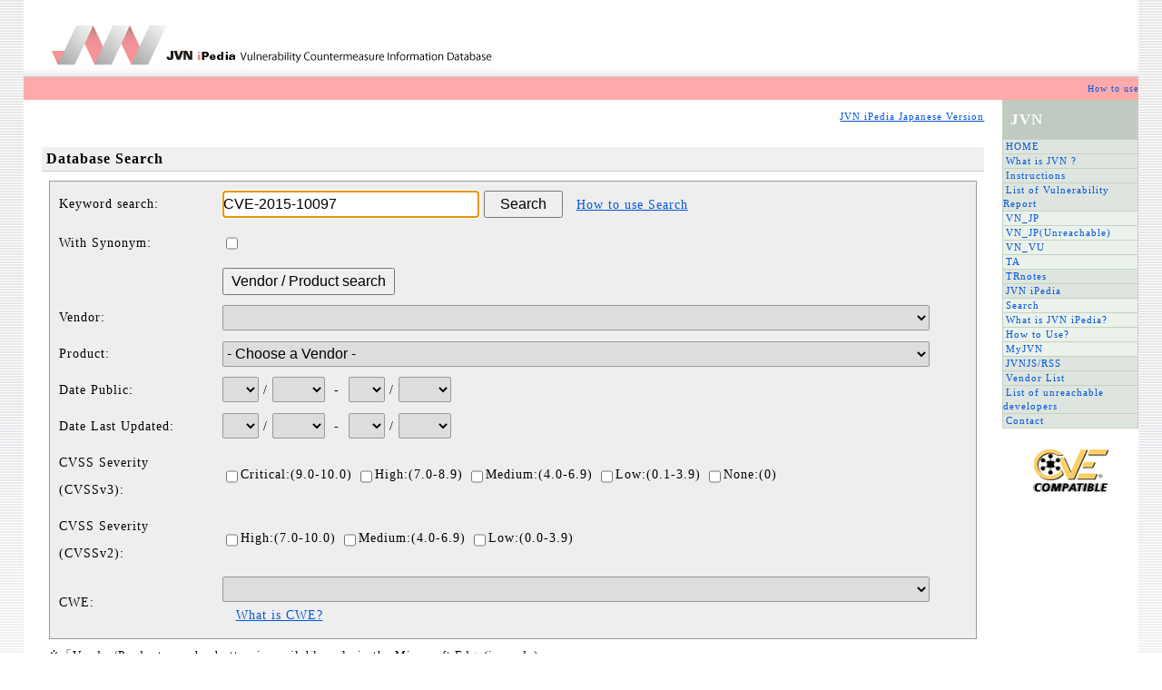

--- FILE ---
content_type: text/html
request_url: https://jvndb.jvn.jp/search/index.php?mode=_vulnerability_search_IA_VulnSearch&lang=en&keyword=CVE-2015-10097
body_size: 193124
content:
<?xml version="1.0" encoding="UTF-8"?>
<!DOCTYPE html PUBLIC "-//W3C//DTD XHTML 1.0 Transitional//EN" "http://www.w3.org/TR/xhtml1/DTD/xhtml1-transitional.dtd">
<html xmlns="http://www.w3.org/1999/xhtml" xml:lang="en" lang="en">
<head>
    <meta http-equiv="Content-Type" content="text/html; charset=UTF-8" />
    <title>JVN iPedia</title>
    
    <meta name="Keywords" content="JVN iPedia" />
    <meta name="Description" content="JVN iPedia" />
    <meta http-equiv="X-UA-Compatible" content="IE=edge, requiresActiveX=true"/>
    <meta http-equiv="Content-Script-Type" content="text/javascript" />
    <meta http-equiv="Content-Style-Type" content="text/css" />

    
    <link href="/en/common/css/master_hnd.css" rel="stylesheet" type="text/css" media="screen,print" />
<!--    <link media="all" href="/en/common/css/provide_hnd.css" type="text/css" rel="stylesheet" />-->
    <link href="/en/common/css/font.css" rel="stylesheet" type="text/css" media="screen,print" />
    <link href="/en/common/css/print.css" rel="stylesheet" type="text/css" media="print" />
    <script src="/en/common/js/swapImg.js" type="text/javascript"></script>
    
    <link href="/en/common/css/rightmenu.css" rel="stylesheet" type="text/css" media="screen,print" />
    
    <script type="text/javascript" src="/en/common/js/prototype.js"></script>
    <script type="text/javascript">
<!--
    window.onload = function() {
        //loadText('/en/common/menu/top_right_menu.html');
    }
    function loadText(filename){
        new Ajax.Request(filename, { method: 'get',
            onSuccess: displayData,
            onFailure: displayError,
            requestHeaders: ['If-Modified-Since','Wed, 15 Nov 1995 00:00:00 GMT']
        });
    }
    function displayData(httpObj){
        $("disp").innerHTML = httpObj.responseText;
    }
    function displayError(){
        $("disp").innerHTML = "Error:Cannot obtain file";
    }
//-->
    </script>
    </head>
<body>
<!-- header -->
<div id="wrapper">
    <!-- header begin -->
    <div id="header">
        <div class="logo"><img height="60" alt="JVN iPedia" src="/en/common/img/en_logo.gif" width="490" border="0" /></div>
        <div class="modifytxt">&nbsp;</div>
    </div>
    <div id="head-bar">
        <a href="/en/nav/jvndbhelp.html">How to use</a>    </div>
    <!-- header end -->

    <!-- mainarea begin -->
    <div id="mainarea">
        <!-- leftarea begin -->
        <div id="leftarea">
          <div id="myjvn" class="leftarea-wrapper">
<script type="text/javascript">
<!--
window.onload = function() {
  document.F1.keyword.focus();
  doChangeV3Severity();
  doChangeSeverity();
}
function doSearch() {
  document.F1.mode.value = "_vulnerability_search_IA_VulnSearch";
  document.F1.submit();
}
function doSort(skey) {
  document.F1.reset();
  input = document.createElement("input");
  input.type = "hidden";
  input.name = "skey";
  input.value = skey;
  document.F1.appendChild(input);
  doSearch();
}
function doSelectVendor() {
  document.F1.mode.value = "_vulnerability_search_IA_SelectVendorName";
  document.F1.submit();
}
function doVendorProductSearch() {
    var mode = "_vulnerability_search_IA_VndrPrdctSearch";
    var lang = "en";
    var nosidebar="yes";
    window.showModalDialog('./index.php?'+"mode="+mode+"&lang="+lang+"&nosidebar="+nosidebar, this, 'dialogWidth=650px; dialogHeight=480px;');
}
function doChangeV3Severity() {
	_ChangeCvss("v3Severity[]", "severity[]", "v2_area");
}
function doChangeSeverity() {
	_ChangeCvss("severity[]", "v3Severity[]", "v3_area");
}
function _ChangeCvss(ElemName1, ElemName2, ClassName) {
	var chk_1 = document.getElementsByName(ElemName1);
	var chk_2 = document.getElementsByName(ElemName2);
	var area  = document.getElementsByClassName(ClassName); // IE>=9
	
	for(var i=0; i<chk_1.length; i++) {
		if(chk_1[i].checked) {
			for(var j=0; j<chk_2.length; j++) {
				chk_2[j].disabled = true;
			}
			for(var j=0; j<area.length; j++) {
				area[j].style.color = '#aaaaaa';
			}
			return;
		}
	}
	
	for(var j=0; j<chk_2.length; j++) {
		chk_2[j].disabled = false;
	}
	for(var j=0; j<area.length; j++) {
		area[j].style.color = '#000000';
	}
}
//-->
</script>
<p align="right">
  <a href="/search/index.php?mode=_vulnerability_search_IA_VulnSearch&amp;lang=ja">JVN iPedia Japanese Version</a>
</p>

<div class="node">
  <h2>Database Search</h2>
  <div class="node-wrapper">

    <form method="get" name="F1" target="_self" action="./index.php" onsubmit="javascript:doSearch();">
      <input type="hidden" name="mode" value="" />
      <input type="hidden" name="lang" value="en" />
      <table class="search_form_class search_form">
        <tr>
          <td class="search_form_index_class">Keyword search:</td>
          <td class="search_form_input_class">
            <input type="text" name="keyword" size="30" value="CVE-2015-10097" />
            <input type="button" name="search" value="&nbsp;&nbsp;Search&nbsp;&nbsp;" onclick="javascript:doSearch();" />
            &nbsp;&nbsp;<a href="/en/nav/jvndbhelp.html#jvndb12" target="_blank">How to use Search</a>
          </td>
        </tr>
        <tr>
          <td class="search_form_index_class">With Synonym:</td>
          <td class="search_form_input_class">
            <input type="checkbox" name="useSynonym" value="1" />
          </td>
        </tr>
        <tr>
          <td class="search_form_index_class"><br /></td>
          <td class="search_form_input_class" style="padding: 0;">
            <input type="button" name="vendorProductSearch" value="Vendor / Product search" onclick="javascript:doVendorProductSearch();" />
          </td>
        </tr>
        <tr>
          <td class="search_form_index_class">Vendor:</td>
          <td class="search_form_input_class">
            <select name="vendor" onchange="javascript:doSelectVendor();">
<option label="&nbsp;" value="">&nbsp;</option>
<option label="128 Technology" value="19662">128 Technology</option>
<option label="7-Zip" value="1827">7-Zip</option>
<option label="A.K.I Software" value="23596">A.K.I Software</option>
<option label="A51 D.O.O." value="521">A51 D.O.O.</option>
<option label="ABB" value="432">ABB</option>
<option label="Acyba" value="13892">Acyba</option>
<option label="Advanced Micro Devices (AMD)" value="2198">Advanced Micro Devices (AMD)</option>
<option label="Aftab Muni" value="19781">Aftab Muni</option>
<option label="Aidin" value="28639">Aidin</option>
<option label="aki-null" value="12182">aki-null</option>
<option label="Amazon.com, Inc." value="4301">Amazon.com, Inc.</option>
<option label="Andrei Lupu" value="17565">Andrei Lupu</option>
<option label="aokitaka" value="9310">aokitaka</option>
<option label="Apache Software Foundation" value="8">Apache Software Foundation</option>
<option label="apps4u@android" value="9576">apps4u@android</option>
<option label="Aptana" value="10214">Aptana</option>
<option label="Ari Susanto" value="28597">Ari Susanto</option>
<option label="Arne Brachhold" value="15570">Arne Brachhold</option>
<option label="Artifex Software" value="595">Artifex Software</option>
<option label="ASUS JAPAN Inc." value="11494">ASUS JAPAN Inc.</option>
<option label="ASUSTeK Computer Inc." value="681">ASUSTeK Computer Inc.</option>
<option label="AsWiki" value="175">AsWiki</option>
<option label="aten" value="4172">aten</option>
<option label="Atlassian" value="979">Atlassian</option>
<option label="ATRC" value="166">ATRC</option>
<option label="Automattic Inc." value="888">Automattic Inc.</option>
<option label="AVAST Software s.r.o." value="2393">AVAST Software s.r.o.</option>
<option label="aviplugins.com" value="28659">aviplugins.com</option>
<option label="AYS Pro Plugins" value="16847">AYS Pro Plugins</option>
<option label="b2evolution" value="145">b2evolution</option>
<option label="BackupGuard" value="12923">BackupGuard</option>
<option label="Baidu, Inc." value="2434">Baidu, Inc.</option>
<option label="baserCMS Users Community" value="696">baserCMS Users Community</option>
<option label="Bastian Allgeier GmbH" value="11998">Bastian Allgeier GmbH</option>
<option label="bayashi.net" value="8860">bayashi.net</option>
<option label="BEA Systems, Inc." value="33">BEA Systems, Inc.</option>
<option label="Beekeeper Studio, Inc." value="22556">Beekeeper Studio, Inc.</option>
<option label="BestWebSoft" value="11568">BestWebSoft</option>
<option label="BIGACE" value="1377">BIGACE</option>
<option label="BirdBlog" value="2531">BirdBlog</option>
<option label="bit part LLC." value="14147">bit part LLC.</option>
<option label="Blackboard, Inc." value="597">Blackboard, Inc.</option>
<option label="Blosxom" value="429">Blosxom</option>
<option label="Bluestacks" value="12307">Bluestacks</option>
<option label="BlueZ Project" value="264">BlueZ Project</option>
<option label="Boat Browser" value="6694">Boat Browser</option>
<option label="BookStack project" value="13534">BookStack project</option>
<option label="brandroid.org" value="11718">brandroid.org</option>
<option label="Bump Technologies, Inc." value="10084">Bump Technologies, Inc.</option>
<option label="ByteDance" value="21101">ByteDance</option>
<option label="C-BOARD Moyuku Project" value="9746">C-BOARD Moyuku Project</option>
<option label="CA Technologies" value="369">CA Technologies</option>
<option label="Canary Labs" value="8923">Canary Labs</option>
<option label="Canna Project." value="373">Canna Project.</option>
<option label="Canonical" value="281">Canonical</option>
<option label="CBC Co.,Ltd." value="23408">CBC Co.,Ltd.</option>
<option label="CGI RESCUE" value="140">CGI RESCUE</option>
<option label="CGI Script Market" value="21672">CGI Script Market</option>
<option label="CGI's" value="316">CGI's</option>
<option label="CGIWrap" value="402">CGIWrap</option>
<option label="Chad Butler" value="12698">Chad Butler</option>
<option label="Chainlit" value="32747">Chainlit</option>
<option label="Chama-Net" value="120">Chama-Net</option>
<option label="Chatwork Co., Ltd." value="14107">Chatwork Co., Ltd.</option>
<option label="Chris Doerr" value="16419">Chris Doerr</option>
<option label="Chris Younger" value="28650">Chris Younger</option>
<option label="Christian Stefanescu" value="20789">Christian Stefanescu</option>
<option label="Chyrp" value="1398">Chyrp</option>
<option label="citadel" value="1399">citadel</option>
<option label="Claris International Inc. (formerly FileMaker, Inc)" value="346">Claris International Inc. (formerly FileMaker, Inc)</option>
<option label="Claws Mail" value="254">Claws Mail</option>
<option label="Claybird" value="594">Claybird</option>
<option label="ClipBucket" value="1403">ClipBucket</option>
<option label="Cloud Native Computing Foundation (CNCF)" value="13376">Cloud Native Computing Foundation (CNCF)</option>
<option label="CloudBees" value="858">CloudBees</option>
<option label="COB's Products" value="8886">COB's Products</option>
<option label="CODECABIN_" value="12649">CODECABIN_</option>
<option label="codedesign" value="8885">codedesign</option>
<option label="codemiq" value="19204">codemiq</option>
<option label="CodePeople" value="9553">CodePeople</option>
<option label="Cogent Real-Time Systems Inc." value="700">Cogent Real-Time Systems Inc.</option>
<option label="coliss" value="9196">coliss</option>
<option label="COM Meets Ruby" value="1811">COM Meets Ruby</option>
<option label="Come on Girls Interface" value="6559">Come on Girls Interface</option>
<option label="Command Prompt, Inc." value="31804">Command Prompt, Inc.</option>
<option label="CommScope" value="18255">CommScope</option>
<option label="ConeXware, Inc." value="336">ConeXware, Inc.</option>
<option label="Contest-Gallery" value="16395">Contest-Gallery</option>
<option label="CSWorks" value="753">CSWorks</option>
<option label="CubeCart Limited" value="947">CubeCart Limited</option>
<option label="Custom4Web" value="16287">Custom4Web</option>
<option label="CutePHP" value="3031">CutePHP</option>
<option label="Cyber-Ark Software" value="640">Cyber-Ark Software</option>
<option label="D-Link Corporation" value="741">D-Link Corporation</option>
<option label="DAEMON Tools" value="732">DAEMON Tools</option>
<option label="Dahua Technology Co., Ltd" value="9111">Dahua Technology Co., Ltd</option>
<option label="daifukuya.com" value="18850">daifukuya.com</option>
<option label="Daikin Holdings Singapore Pte Ltd." value="21099">Daikin Holdings Singapore Pte Ltd.</option>
<option label="Darksky" value="143">Darksky</option>
<option label="Dayz Inc." value="17554">Dayz Inc.</option>
<option label="DBD::PgPP" value="10328">DBD::PgPP</option>
<option label="DeleGate.org" value="20">DeleGate.org</option>
<option label="Delicious Brains" value="16807">Delicious Brains</option>
<option label="delicious days" value="1174">delicious days</option>
<option label="Delite Studio" value="19738">Delite Studio</option>
<option label="DENX Software Engineering" value="13398">DENX Software Engineering</option>
<option label="dFactory" value="12768">dFactory</option>
<option label="DigitalDruid.Net" value="15757">DigitalDruid.Net</option>
<option label="Direct Web Remoting" value="10324">Direct Web Remoting</option>
<option label="Django Software Foundation" value="743">Django Software Foundation</option>
<option label="DMG MORI Digital Co., LTD." value="30617">DMG MORI Digital Co., LTD.</option>
<option label="Dokeos" value="208">Dokeos</option>
<option label="Dotclear" value="1267">Dotclear</option>
<option label="dotProject" value="165">dotProject</option>
<option label="Droidware UK" value="11796">Droidware UK</option>
<option label="Drupal" value="93">Drupal</option>
<option label="e-merge GmbH" value="357">e-merge GmbH</option>
<option label="e107.org" value="494">e107.org</option>
<option label="Eaden McKee" value="2467">Eaden McKee</option>
<option label="Eaton" value="9278">Eaton</option>
<option label="eBASE" value="187">eBASE</option>
<option label="Edcom Inc. " value="177">Edcom Inc. </option>
<option label="Edgewall Software" value="198">Edgewall Software</option>
<option label="EG Secure Solutions Inc." value="28803">EG Secure Solutions Inc.</option>
<option label="EikiSoft" value="18893">EikiSoft</option>
<option label="EKAKIN" value="249">EKAKIN</option>
<option label="Elasticsearch" value="9898">Elasticsearch</option>
<option label="Electric Sheep Fencing" value="1066">Electric Sheep Fencing</option>
<option label="Electric Sheep Fencing" value="19239">Electric Sheep Fencing</option>
<option label="Electron" value="12116">Electron</option>
<option label="Emre Vona" value="13149">Emre Vona</option>
<option label="Encode" value="18571">Encode</option>
<option label="Eric Teubert" value="12658">Eric Teubert</option>
<option label="ES APP Group" value="1235">ES APP Group</option>
<option label="ESET" value="574">ESET</option>
<option label="ESTsoft" value="669">ESTsoft</option>
<option label="Etomite Project" value="878">Etomite Project</option>
<option label="ETUNA" value="19095">ETUNA</option>
<option label="Evernote Corporation" value="12247">Evernote Corporation</option>
<option label="ExpressTech" value="17598">ExpressTech</option>
<option label="eXtplorer" value="4258">eXtplorer</option>
<option label="eyeOS Project" value="114">eyeOS Project</option>
<option label="F21" value="11711">F21</option>
<option label="Fedora Project" value="228">Fedora Project</option>
<option label="Feed2JS" value="345">Feed2JS</option>
<option label="Fetchmail Project" value="56">Fetchmail Project</option>
<option label="FFC" value="251">FFC</option>
<option label="FFFTP Project" value="746">FFFTP Project</option>
<option label="Final Beta Laboratory" value="6508">Final Beta Laboratory</option>
<option label="Fla-shop.com" value="16451">Fla-shop.com</option>
<option label="FlaFla..." value="13709">FlaFla...</option>
<option label="Flash CGI" value="28596">Flash CGI</option>
<option label="flashy" value="11600">flashy</option>
<option label="FLEUGELz" value="8821">FLEUGELz</option>
<option label="Flipper Code" value="13868">Flipper Code</option>
<option label="FolioVision" value="9319">FolioVision</option>
<option label="FON" value="645">FON</option>
<option label="FON Wireless Limited" value="17199">FON Wireless Limited</option>
<option label="ForgeRock" value="10292">ForgeRock</option>
<option label="Fortunefield" value="28591">Fortunefield</option>
<option label="Free Document Management Software" value="1634">Free Document Management Software</option>
<option label="FreeBSD Project. " value="219">FreeBSD Project. </option>
<option label="FreeFrom K.K." value="28750">FreeFrom K.K.</option>
<option label="FreeNAS Project" value="536">FreeNAS Project</option>
<option label="FreeStyleWiki Project" value="153">FreeStyleWiki Project</option>
<option label="FuelPHP" value="9894">FuelPHP</option>
<option label="FusionPBX" value="16460">FusionPBX</option>
<option label="futomi Co.,Ltd." value="87">futomi Co.,Ltd.</option>
<option label="FXC Inc." value="14918">FXC Inc.</option>
<option label="Gapless Player" value="9349">Gapless Player</option>
<option label="Geeklog" value="205">Geeklog</option>
<option label="Gemini Labs" value="13949">Gemini Labs</option>
<option label="GENEREX" value="18240">GENEREX</option>
<option label="Generic Model Organism Database Project" value="22727">Generic Model Organism Database Project</option>
<option label="Genivia" value="12849">Genivia</option>
<option label="Gentoo Foundation, Inc." value="280">Gentoo Foundation, Inc.</option>
<option label="GitLab.org" value="9434">GitLab.org</option>
<option label="GL.iNet" value="16176">GL.iNet</option>
<option label="Glarysoft Ltd." value="14078">Glarysoft Ltd.</option>
<option label="GMO insight Inc." value="18816">GMO insight Inc.</option>
<option label="GMO Payment Gateway, Inc." value="14386">GMO Payment Gateway, Inc.</option>
<option label="GNB" value="386">GNB</option>
<option label="GNU Project" value="49">GNU Project</option>
<option label="gollum" value="11947">gollum</option>
<option label="GoodiWare" value="4288">GoodiWare</option>
<option label="Google" value="356">Google</option>
<option label="GoPivotal" value="9597">GoPivotal</option>
<option label="GoPlace!" value="21694">GoPlace!</option>
<option label="gqevu6bsiz" value="30388">gqevu6bsiz</option>
<option label="GRANDIT CORPORATION" value="17889">GRANDIT CORPORATION</option>
<option label="Greenplum" value="10316">Greenplum</option>
<option label="Gretech" value="1266">Gretech</option>
<option label="GStreamer" value="470">GStreamer</option>
<option label="GTK+ Team" value="141">GTK+ Team</option>
<option label="H.Shirouzu" value="375">H.Shirouzu</option>
<option label="Hangzhou Hikvision Digital Technology Co., Ltd." value="30135">Hangzhou Hikvision Digital Technology Co., Ltd.</option>
<option label="HAProxy Technologies" value="1874">HAProxy Technologies</option>
<option label="Heartlogic" value="568">Heartlogic</option>
<option label="Heateor" value="20966">Heateor</option>
<option label="Hector Cabrera" value="19140">Hector Cabrera</option>
<option label="Hendrik Erz" value="20035">Hendrik Erz</option>
<option label="HiBARA Software" value="608">HiBARA Software</option>
<option label="Hibernate" value="10181">Hibernate</option>
<option label="Hiki Development Team" value="156">Hiki Development Team</option>
<option label="HJ Holdings, Inc." value="20810">HJ Holdings, Inc.</option>
<option label="HTML::Scrubber project" value="11973">HTML::Scrubber project</option>
<option label="HtmlUnit" value="17791">HtmlUnit</option>
<option label="Huawei" value="4657">Huawei</option>
<option label="HumHub" value="11432">HumHub</option>
<option label="Huseyin Berberoglu" value="12091">Huseyin Berberoglu</option>
<option label="i-PRO Co., Ltd." value="23584">i-PRO Co., Ltd.</option>
<option label="IBM Corporation" value="18">IBM Corporation</option>
<option label="Icegram" value="13650">Icegram</option>
<option label="iChain, Inc." value="15873">iChain, Inc.</option>
<option label="IDEC Corporation" value="19901">IDEC Corporation</option>
<option label="imgboard.com CGI Download Center" value="8795">imgboard.com CGI Download Center</option>
<option label="Intermesh BV" value="4068">Intermesh BV</option>
<option label="Ionic" value="13854">Ionic</option>
<option label="IPFire" value="12813">IPFire</option>
<option label="Irfan Skiljan" value="1096">Irfan Skiljan</option>
<option label="ISUCON organizers" value="11980">ISUCON organizers</option>
<option label="IVM Development Group" value="21661">IVM Development Group</option>
<option label="J. Peters" value="18768">J. Peters</option>
<option label="JanRain" value="1533">JanRain</option>
<option label="Jayj.dk" value="9949">Jayj.dk</option>
<option label="JCOM Co., Ltd." value="31436">JCOM Co., Ltd.</option>
<option label="Jetstar Airways Pty Ltd." value="12136">Jetstar Airways Pty Ltd.</option>
<option label="jig.jp co., ltd." value="6485">jig.jp co., ltd.</option>
<option label="Joomla!" value="94">Joomla!</option>
<option label="Jordy Meow" value="9512">Jordy Meow</option>
<option label="Joseph Ernest" value="12001">Joseph Ernest</option>
<option label="Jouni Malinen" value="30785">Jouni Malinen</option>
<option label="Jubatus" value="13671">Jubatus</option>
<option label="Jun.I" value="8982">Jun.I</option>
<option label="jwt-scala project" value="13067">jwt-scala project</option>
<option label="K's CGI" value="407">K's CGI</option>
<option label="K2 Software" value="601">K2 Software</option>
<option label="k5n.us" value="1546">k5n.us</option>
<option label="Kaitai team" value="20844">Kaitai team</option>
<option label="KAME Project" value="371">KAME Project</option>
<option label="Kazuhiro Inaba" value="11680">Kazuhiro Inaba</option>
<option label="KDDI" value="161">KDDI</option>
<option label="KDDI and GREE" value="4305">KDDI and GREE</option>
<option label="Keisuke Nakayama" value="28686">Keisuke Nakayama</option>
<option label="KENT-WEB" value="189">KENT-WEB</option>
<option label="Kingsoft Office Software, Inc." value="13703">Kingsoft Office Software, Inc.</option>
<option label="kkcal" value="13526">kkcal</option>
<option label="KLab Inc." value="352">KLab Inc.</option>
<option label="kMonos.NET" value="600">kMonos.NET</option>
<option label="knadh" value="19190">knadh</option>
<option label="Kontron" value="28689">Kontron</option>
<option label="LEMON-S PHP" value="11804">LEMON-S PHP</option>
<option label="LG Electronics�@" value="6454">LG Electronics�@</option>
<option label="LHa for UNIX project" value="377">LHa for UNIX project</option>
<option label="Lhaca" value="299">Lhaca</option>
<option label="Lincoln D. Stein" value="190">Lincoln D. Stein</option>
<option label="LINE MUSIC CORPORATION" value="14244">LINE MUSIC CORPORATION</option>
<option label="LY Corporation" value="9955">LY Corporation</option>
<option label="LinPHA" value="1564">LinPHA</option>
<option label="LiteCart.net" value="10245">LiteCart.net</option>
<option label="Logitech" value="4110">Logitech</option>
<option label="loudblog.de" value="206">loudblog.de</option>
<option label="LovPop.net" value="482">LovPop.net</option>
<option label="LSI Corporation" value="8848">LSI Corporation</option>
<option label="LunarNight Laboratory" value="406">LunarNight Laboratory</option>
<option label="Lunascape" value="256">Lunascape</option>
<option label="LuxSoft" value="23134">LuxSoft</option>
<option label="LXR Project" value="5450">LXR Project</option>
<option label="LYSESOFT" value="9593">LYSESOFT</option>
<option label="mailform" value="18014">mailform</option>
<option label="MailPoet" value="9559">MailPoet</option>
<option label="Mandriva, Inc." value="395">Mandriva, Inc.</option>
<option label="Mario Valney" value="19558">Mario Valney</option>
<option label="Mark Text" value="18864">Mark Text</option>
<option label="Markdown on Save Improved" value="12135">Markdown on Save Improved</option>
<option label="MaruUo Factory" value="12298">MaruUo Factory</option>
<option label="Mash room - Free CGI-" value="18016">Mash room - Free CGI-</option>
<option label="Max Foundry, LLC." value="10222">Max Foundry, LLC.</option>
<option label="MAX s.o.s." value="97">MAX s.o.s.</option>
<option label="Mayaa" value="322">Mayaa</option>
<option label="MCL Technologies" value="24886">MCL Technologies</option>
<option label="Meneame" value="275">Meneame</option>
<option label="Metabase, Inc." value="15230">Metabase, Inc.</option>
<option label="Micco" value="593">Micco</option>
<option label="Mike Castro Demaria" value="16542">Mike Castro Demaria</option>
<option label="mindrot.org" value="11562">mindrot.org</option>
<option label="Minimal Work SRL" value="13874">Minimal Work SRL</option>
<option label="MoboTap" value="1244">MoboTap</option>
<option label="MODX" value="1594">MODX</option>
<option label="Mojang Studios" value="22604">Mojang Studios</option>
<option label="Mopria Alliance" value="28535">Mopria Alliance</option>
<option label="mozilla.org contributors" value="27">mozilla.org contributors</option>
<option label="mpop" value="253">mpop</option>
<option label="MQTT.js" value="13400">MQTT.js</option>
<option label="MT312" value="520">MT312</option>
<option label="MT4i" value="4246">MT4i</option>
<option label="Mutt" value="274">Mutt</option>
<option label="My First HDML" value="1897">My First HDML</option>
<option label="myLittleTools" value="4502">myLittleTools</option>
<option label="N-Media" value="10086">N-Media</option>
<option label="Nagios Enterprises, LLC" value="372">Nagios Enterprises, LLC</option>
<option label="Namazu Project. " value="234">Namazu Project. </option>
<option label="Namshi" value="11789">Namshi</option>
<option label="NARITA Tomio " value="310">NARITA Tomio </option>
<option label="Naviwebs S.C." value="15487">Naviwebs S.C.</option>
<option label="nCrafts" value="9291">nCrafts</option>
<option label="NEC BIGLOBE, Ltd." value="4234">NEC BIGLOBE, Ltd.</option>
<option label="NEC Platforms, Ltd." value="14077">NEC Platforms, Ltd.</option>
<option label="nendeb" value="19135">nendeb</option>
<option label="NetCommons Project" value="100">NetCommons Project</option>
<option label="NetWebLogic" value="1865">NetWebLogic</option>
<option label="NewsGator Technologies, Inc." value="5962">NewsGator Technologies, Inc.</option>
<option label="Nexa Technologies" value="9893">Nexa Technologies</option>
<option label="NextApp, Inc." value="8943">NextApp, Inc.</option>
<option label="NEXT Co., LTD." value="28600">NEXT Co., LTD.</option>
<option label="NE Inc." value="21917">NE Inc.</option>
<option label="NHN Japan" value="4290">NHN Japan</option>
<option label="Nike, Inc." value="19609">Nike, Inc.</option>
<option label="Nimesa" value="31593">Nimesa</option>
<option label="Nofollow Links" value="12168">Nofollow Links</option>
<option label="NoMachine" value="724">NoMachine</option>
<option label="Norman" value="1300">Norman</option>
<option label="NortonLifeLock Inc." value="20129">NortonLifeLock Inc.</option>
<option label="Ruby Programming Shounendan" value="12676">Ruby Programming Shounendan</option>
<option label="NTT TechnoCross Corporation" value="18822">NTT TechnoCross Corporation</option>
<option label="NTT WEST, Inc." value="31870">NTT WEST, Inc.</option>
<option label="NTT EAST, Inc." value="31869">NTT EAST, Inc.</option>
<option label="Nucleus" value="106">Nucleus</option>
<option label="OHIRA, Shinya" value="11559">OHIRA, Shinya</option>
<option label="Olive Toast Software Ltd." value="8820">Olive Toast Software Ltd.</option>
<option label="Olivetti" value="22806">Olivetti</option>
<option label="onWebChat" value="18601">onWebChat</option>
<option label="Open Asset Import Library" value="28909">Open Asset Import Library</option>
<option label="open-gorotto project." value="248">open-gorotto project.</option>
<option label="Openads" value="133">Openads</option>
<option label="OpenAM Consortium" value="15277">OpenAM Consortium</option>
<option label="OpenBSD" value="42">OpenBSD</option>
<option label="OpenEMR" value="1148">OpenEMR</option>
<option label="Opengear" value="755">Opengear</option>
<option label="OpenJFX Project" value="18399">OpenJFX Project</option>
<option label="OpenPNE" value="563">OpenPNE</option>
<option label="OpenSSL Project" value="24">OpenSSL Project</option>
<option label="openSUSE project" value="488">openSUSE project</option>
<option label="Opera Software ASA" value="191">Opera Software ASA</option>
<option label="Orchard Core" value="11819">Orchard Core</option>
<option label="osCommerce" value="891">osCommerce</option>
<option label="OSQA" value="1279">OSQA</option>
<option label="OSSEC" value="10345">OSSEC</option>
<option label="OTRS" value="632">OTRS</option>
<option label="Outlook.com" value="9953">Outlook.com</option>
<option label="Overlay Weaver" value="246">Overlay Weaver</option>
<option label="Overwolf Ltd." value="18589">Overwolf Ltd.</option>
<option label="Owen" value="13987">Owen</option>
<option label="Owl " value="99">Owl </option>
<option label="PEAK XOOPS" value="468">PEAK XOOPS</option>
<option label="Pebble" value="6570">Pebble</option>
<option label="Perl CGI's By Mrs.Shiromuku" value="534">Perl CGI's By Mrs.Shiromuku</option>
<option label="pgAdmin Project" value="26567">pgAdmin Project</option>
<option label="PgPool Global Development Group" value="15557">PgPool Global Development Group</option>
<option label="Philip Hazel" value="29044">Philip Hazel</option>
<option label="PHOENIX CONTACT" value="6469">PHOENIX CONTACT</option>
<option label="Phoenix Technologies Inc." value="17460">Phoenix Technologies Inc.</option>
<option label="Phorum" value="1651">Phorum</option>
<option label="php365" value="10004">php365</option>
<option label="phpComasy" value="117">phpComasy</option>
<option label="phpMyFAQ" value="977">phpMyFAQ</option>
<option label="phpRechnung" value="11959">phpRechnung</option>
<option label="phpspot" value="545">phpspot</option>
<option label="phpWebSite" value="904">phpWebSite</option>
<option label="PHP Kobo" value="9884">PHP Kobo</option>
<option label="Pierre-Adrien Vasseur" value="31880">Pierre-Adrien Vasseur</option>
<option label="Pimax" value="29092">Pimax</option>
<option label="Piwigo" value="1669">Piwigo</option>
<option label="Pixelpost.org" value="394">Pixelpost.org</option>
<option label="Pligg" value="736">Pligg</option>
<option label="Plone Foundation" value="676">Plone Foundation</option>
<option label="Plume CMS" value="1815">Plume CMS</option>
<option label="Plus one" value="20034">Plus one</option>
<option label="Namazu Project. " value="128">Namazu Project. </option>
<option label="PukiWiki Developers Team. " value="186">PukiWiki Developers Team. </option>
<option label="pon software" value="579">pon software</option>
<option label="Popup Maker" value="12840">Popup Maker</option>
<option label="ppBlog" value="172">ppBlog</option>
<option label="PrettyBook" value="566">PrettyBook</option>
<option label="Progress Software Corporation" value="7104">Progress Software Corporation</option>
<option label="Project Amateras" value="125">Project Amateras</option>
<option label="proscend" value="24352">proscend</option>
<option label="PukiWiki Developers Team." value="174">PukiWiki Developers Team.</option>
<option label="PukiWiki Plus!" value="981">PukiWiki Plus!</option>
<option label="Pydio" value="11939">Pydio</option>
<option label="pylonsproject" value="15916">pylonsproject</option>
<option label="Python Software Foundation" value="81">Python Software Foundation</option>
<option label="QNAP Systems" value="8769">QNAP Systems</option>
<option label="Qrio, inc." value="21773">Qrio, inc.</option>
<option label="Qwikiwiki" value="207">Qwikiwiki</option>
<option label="R-Company" value="9536">R-Company</option>
<option label="BlognPlus" value="119">BlognPlus</option>
<option label="RADVISION" value="647">RADVISION</option>
<option label="Rahe" value="30495">Rahe</option>
<option label="rakuto.net" value="290">rakuto.net</option>
<option label="RARLAB" value="7230">RARLAB</option>
<option label="Real Estate Connected" value="16944">Real Estate Connected</option>
<option label="realmag777" value="19203">realmag777</option>
<option label="Redmine" value="403">Redmine</option>
<option label="RedNao" value="15870">RedNao</option>
<option label="Remarshal Project" value="25091">Remarshal Project</option>
<option label="Research Artisan Project" value="11822">Research Artisan Project</option>
<option label="Retty, INC." value="19210">Retty, INC.</option>
<option label="RoamWiFi Technology Co., Ltd." value="28620">RoamWiFi Technology Co., Ltd.</option>
<option label="Roboticsware PTE. LTD." value="32363">Roboticsware PTE. LTD.</option>
<option label="Rocomotion" value="557">Rocomotion</option>
<option label="Rodrigue" value="30491">Rodrigue</option>
<option label="Roundcube.net" value="344">Roundcube.net</option>
<option label="RSSOwl" value="1861">RSSOwl</option>
<option label="RSUPPORT Co., Ltd." value="10608">RSUPPORT Co., Ltd.</option>
<option label="Ruby Version Manager (RVM)" value="613">Ruby Version Manager (RVM)</option>
<option label="ruby-git" value="21402">ruby-git</option>
<option label="Ruby" value="105">Ruby</option>
<option label="Ruijie Networks" value="21206">Ruijie Networks</option>
<option label="rwiki-devel" value="164">rwiki-devel</option>
<option label="SaasProject" value="19677">SaasProject</option>
<option label="Sage" value="147">Sage</option>
<option label="Salon booking system" value="20604">Salon booking system</option>
<option label="Samba Project" value="14">Samba Project</option>
<option label="AirDroid" value="4287">AirDroid</option>
<option label="Sangoma" value="8774">Sangoma</option>
<option label="Saturday Drive" value="11582">Saturday Drive</option>
<option label="Saurused Ltd." value="7434">Saurused Ltd.</option>
<option label="Sayful Islam" value="29361">Sayful Islam</option>
<option label="Schezo" value="330">Schezo</option>
<option label="Script*" value="12076">Script*</option>
<option label="Seagate Technology LLC" value="1869">Seagate Technology LLC</option>
<option label="Security Roots Ltd" value="15895">Security Roots Ltd</option>
<option label="SeeLook" value="13452">SeeLook</option>
<option label="SEEnergy" value="28599">SEEnergy</option>
<option label="Segue Project" value="1880">Segue Project</option>
<option label="SemanticScuttle" value="680">SemanticScuttle</option>
<option label="Semper Fi Web Design" value="11601">Semper Fi Web Design</option>
<option label="Sensio Labs" value="1893">Sensio Labs</option>
<option label="Seo Panel" value="1708">Seo Panel</option>
<option label="SerendipityNZ Limited" value="137">SerendipityNZ Limited</option>
<option label="SetucoCMS project" value="12210">SetucoCMS project</option>
<option label="SHIRASAGI Project" value="16984">SHIRASAGI Project</option>
<option label="Siber Systems Inc." value="30628">Siber Systems Inc.</option>
<option label="Silex Labs" value="9540">Silex Labs</option>
<option label="SilkyPress" value="12842">SilkyPress</option>
<option label="Simtech Ltd." value="12201">Simtech Ltd.</option>
<option label="sira.jp" value="28595">sira.jp</option>
<option label="SKIPUserGroup" value="487">SKIPUserGroup</option>
<option label="SKK Openlab" value="374">SKK Openlab</option>
<option label="SkyArts.com" value="9313">SkyArts.com</option>
<option label="Smarty" value="1716">Smarty</option>
<option label="Snoopy" value="431">Snoopy</option>
<option label="Social Rocket" value="18385">Social Rocket</option>
<option label="Soflyy" value="13700">Soflyy</option>
<option label="Soft3304" value="101">Soft3304</option>
<option label="SOHO WORKSHOP CAFEMILK" value="197">SOHO WORKSHOP CAFEMILK</option>
<option label="Sola Plugins" value="17135">Sola Plugins</option>
<option label="Speed Software" value="11547">Speed Software</option>
<option label="SpiQe Software" value="12369">SpiQe Software</option>
<option label="SPIRIT" value="12829">SPIRIT</option>
<option label="Splunk" value="1063">Splunk</option>
<option label="Squid-cache.org" value="28">Squid-cache.org</option>
<option label="Squirrel" value="28828">Squirrel</option>
<option label="SquirrelMail Project" value="67">SquirrelMail Project</option>
<option label="Stefano Lissa &amp; The Newsletter Team" value="20788">Stefano Lissa &amp; The Newsletter Team</option>
<option label="Stranger Studios" value="9852">Stranger Studios</option>
<option label="strapi" value="17447">strapi</option>
<option label="StudioHitori" value="1826">StudioHitori</option>
<option label="SugarCRM" value="96">SugarCRM</option>
<option label="SUKIMALAB.COM" value="16391">SUKIMALAB.COM</option>
<option label="support-project.org" value="12673">support-project.org</option>
<option label="SUSE" value="396">SUSE</option>
<option label="Y.Swetake (swetake.com)" value="185">Y.Swetake (swetake.com)</option>
<option label="SWIT" value="28026">SWIT</option>
<option label="SWITCHBOT INC" value="26833">SWITCHBOT INC</option>
<option label="Sylpheed" value="252">Sylpheed</option>
<option label="TA Triumph-Adler GmbH" value="21922">TA Triumph-Adler GmbH</option>
<option label="tablepress.org" value="13233">tablepress.org</option>
<option label="Takuya Matsuyama" value="19131">Takuya Matsuyama</option>
<option label="Tatsuo Baba" value="381">Tatsuo Baba</option>
<option label="tDiary development project" value="118">tDiary development project</option>
<option label="TEAM DERAEMONS" value="12268">TEAM DERAEMONS</option>
<option label="Tenable, Inc." value="9123">Tenable, Inc.</option>
<option label="tenfourzero" value="7950">tenfourzero</option>
<option label="TeraTerm Project" value="12653">TeraTerm Project</option>
<option label="Tetsuya Aoyama" value="1250">Tetsuya Aoyama</option>
<option label="The ADOdb Community" value="12194">The ADOdb Community</option>
<option label="The Cacti Group" value="971">The Cacti Group</option>
<option label="The Dimensional Gate Co." value="30475">The Dimensional Gate Co.</option>
<option label="The Dojo Foundation" value="1435">The Dojo Foundation</option>
<option label="The PHP Group" value="22">The PHP Group</option>
<option label="The phpMyAdmin Project" value="424">The phpMyAdmin Project</option>
<option label="The Qt Company" value="1901">The Qt Company</option>
<option label="ThimPress" value="15345">ThimPress</option>
<option label="thoughtbot, inc." value="9192">thoughtbot, inc.</option>
<option label="Tiki Software Community Association" value="123">Tiki Software Community Association</option>
<option label="Tips and Tricks HQ" value="9664">Tips and Tricks HQ</option>
<option label="TIS Inc." value="15862">TIS Inc.</option>
<option label="TMS-Outsource" value="17220">TMS-Outsource</option>
<option label="TMS-Outsource" value="19830">TMS-Outsource</option>
<option label="TOA Corporation" value="32818">TOA Corporation</option>
<option label="Tor World" value="370">Tor World</option>
<option label="tornadoweb" value="1871">tornadoweb</option>
<option label="TP-LINK GLOBAL INC." value="28636">TP-LINK GLOBAL INC.</option>
<option label="TP-Link Systems Inc." value="31745">TP-Link Systems Inc.</option>
<option label="TP-LINK Technologies" value="1805">TP-LINK Technologies</option>
<option label="TvRock" value="28594">TvRock</option>
<option label="Twinkle Toes Software" value="16109">Twinkle Toes Software</option>
<option label="TYPE-MOON / Notes Co.,Ltd." value="11990">TYPE-MOON / Notes Co.,Ltd.</option>
<option label="Type74.org" value="11865">Type74.org</option>
<option label="typora" value="15902">typora</option>
<option label="UDON" value="354">UDON</option>
<option label="Ultimate Member Group Ltd" value="13118">Ultimate Member Group Ltd</option>
<option label="ULTRAPOP.JP" value="10357">ULTRAPOP.JP</option>
<option label="unclebob" value="9606">unclebob</option>
<option label="Under Construction, Baby" value="366">Under Construction, Baby</option>
<option label="unDonut" value="201">unDonut</option>
<option label="Unicode version of msearch" value="160">Unicode version of msearch</option>
<option label="UPDIR.NET" value="343">UPDIR.NET</option>
<option label="Usagi Project" value="430">Usagi Project</option>
<option label="USVN Team" value="8248">USVN Team</option>
<option label="utage.org" value="716">utage.org</option>
<option label="VeronaLabs" value="12506">VeronaLabs</option>
<option label="VideoWhisper.com" value="831">VideoWhisper.com</option>
<option label="Vim" value="70">Vim</option>
<option label="Vivaldi Technologies" value="12538">Vivaldi Technologies</option>
<option label="Vladimir Anokhin" value="12781">Vladimir Anokhin</option>
<option label="VMware" value="515">VMware</option>
<option label="voidtools" value="18560">voidtools</option>
<option label="Vtiger" value="822">Vtiger</option>
<option label="W3 Eden, Inc." value="12680">W3 Eden, Inc.</option>
<option label="w3m project" value="376">w3m project</option>
<option label="Walrus,Digit." value="654">Walrus,Digit.</option>
<option label="WaspThemes" value="16450">WaspThemes</option>
<option label="WassUp" value="1887">WassUp</option>
<option label="WAVLINK" value="18239">WAVLINK</option>
<option label="WBCE Team" value="12364">WBCE Team</option>
<option label="Web-Dorado" value="10223">Web-Dorado</option>
<option label="web2py" value="8965">web2py</option>
<option label="Webbukkit" value="16409">Webbukkit</option>
<option label="Webdados" value="13873">Webdados</option>
<option label="Webmin Project" value="53">Webmin Project</option>
<option label="Webnus" value="17970">Webnus</option>
<option label="WebsiteBaker Org" value="1776">WebsiteBaker Org</option>
<option label="WEB INVENTOR" value="612">WEB INVENTOR</option>
<option label="Wekan project" value="14858">Wekan project</option>
<option label="Welcart" value="29113">Welcart</option>
<option label="Western Digital Corporation" value="9043">Western Digital Corporation</option>
<option label="Wibu-Systems AG" value="712">Wibu-Systems AG</option>
<option label="Wiki Modoki" value="162">Wiki Modoki</option>
<option label="Wikka Development Team" value="4419">Wikka Development Team</option>
<option label="WinSparkle" value="12282">WinSparkle</option>
<option label="Wireshark" value="107">Wireshark</option>
<option label="Wolt" value="21680">Wolt</option>
<option label="WonderCatStudio" value="193">WonderCatStudio</option>
<option label="WonderCMS" value="11404">WonderCMS</option>
<option label="WonderLink" value="18015">WonderLink</option>
<option label="Woody Rinn" value="21696">Woody Rinn</option>
<option label="WoodyBells" value="13670">WoodyBells</option>
<option label="WordPress.org" value="516">WordPress.org</option>
<option label="WP Booking System" value="12593">WP Booking System</option>
<option label="WP Engine" value="23237">WP Engine</option>
<option label="WP Spell Check" value="17478">WP Spell Check</option>
<option label="wpdevelop" value="12528">wpdevelop</option>
<option label="WPFactory LLC" value="28640">WPFactory LLC</option>
<option label="WPMU DEV" value="13194">WPMU DEV</option>
<option label="X.Org Foundation" value="84">X.Org Foundation</option>
<option label="Xerox" value="517">Xerox</option>
<option label="XFree86 Project" value="50">XFree86 Project</option>
<option label="XML-Sitemaps" value="19729">XML-Sitemaps</option>
<option label="XnSoft" value="670">XnSoft</option>
<option label="XOOPS" value="66">XOOPS</option>
<option label="XOOPS Maniac" value="530">XOOPS Maniac</option>
<option label="Yasutaka ATARASHI" value="13933">Yasutaka ATARASHI</option>
<option label="yet another PHP photo album next generation" value="18858">yet another PHP photo album next generation</option>
<option label="Yokka" value="604">Yokka</option>
<option label="YOP" value="12436">YOP</option>
<option label="Yuichiro Okuyama" value="9311">Yuichiro Okuyama</option>
<option label="Yuki Hattori" value="12759">Yuki Hattori</option>
<option label="Zack Scholl" value="19756">Zack Scholl</option>
<option label="Zen Cart" value="818">Zen Cart</option>
<option label="Zend Technologies Ltd." value="1792">Zend Technologies Ltd.</option>
<option label="Zenphoto" value="952">Zenphoto</option>
<option label="ZenPhoto20" value="11699">ZenPhoto20</option>
<option label="Zeroshell.org" value="8730">Zeroshell.org</option>
<option label="Zimbra, Inc." value="379">Zimbra, Inc.</option>
<option label="ZmartZone IAM" value="16608">ZmartZone IAM</option>
<option label="Zoho Corporation" value="672">Zoho Corporation</option>
<option label="ZTE JAPAN K.K." value="31742">ZTE JAPAN K.K.</option>
<option label="(Multiple Venders)" value="752">(Multiple Venders)</option>
<option label="HP no Mawashimono" value="769">HP no Mawashimono</option>
<option label="K_OKADA" value="13713">K_OKADA</option>
<option label="Sky Co., LTD." value="12281">Sky Co., LTD.</option>
<option label="kiteya.net" value="171">kiteya.net</option>
<option label="Queue" value="679">Queue</option>
<option label="Kiri" value="12846">Kiri</option>
<option label="kujirahand" value="18400">kujirahand</option>
<option label="SAKURA internet Inc." value="27180">SAKURA internet Inc.</option>
<option label="Zero-Channel" value="28592">Zero-Channel</option>
<option label="Zero-Channel BBS Plus Developers" value="20237">Zero-Channel BBS Plus Developers</option>
<option label="Tattyan's HP" value="9195">Tattyan's HP</option>
<option label="chitora" value="319">chitora</option>
<option label="tmtm.org" value="173">tmtm.org</option>
<option label="Nishishi Factory" value="11495">Nishishi Factory</option>
<option label="Happy Linux" value="543">Happy Linux</option>
<option label="Plat'Home Co., Ltd." value="17894">Plat'Home Co., Ltd.</option>
<option label="MaroyakaCGI" value="11574">MaroyakaCGI</option>
<option label="iTD Inc." value="540">iTD Inc.</option>
<option label="Icom Inc." value="21988">Icom Inc.</option>
<option label="AISAN TECHNOLOGY Co., Ltd" value="240">AISAN TECHNOLOGY Co., Ltd</option>
<option label="ideaman's Inc." value="12121">ideaman's Inc.</option>
<option label="iplogic" value="16661">iplogic</option>
<option label="AIPHONE CO., LTD." value="21186">AIPHONE CO., LTD.</option>
<option label="AquaGardenSoft Co.,Ltd." value="418">AquaGardenSoft Co.,Ltd.</option>
<option label="Accela Technology" value="569">Accela Technology</option>
<option label="Asial Corporation" value="6639">Asial Corporation</option>
<option label="Apple Inc." value="52">Apple Inc.</option>
<option label="ATSUMI Electric co.,Ltd." value="28583">ATSUMI Electric co.,Ltd.</option>
<option label="ATOM tech Inc." value="19070">ATOM tech Inc.</option>
<option label="AdSystems Co.,Ltd." value="489">AdSystems Co.,Ltd.</option>
<option label="Adobe Inc." value="39">Adobe Inc.</option>
<option label="Allied Telesis" value="176">Allied Telesis</option>
<option label="Ariel Networks, Inc." value="152">Ariel Networks, Inc.</option>
<option label="Aruba Networks, Inc" value="307">Aruba Networks, Inc</option>
<option label="Alfasado Inc." value="17271">Alfasado Inc.</option>
<option label="Alps System Integration Co., Ltd." value="29650">Alps System Integration Co., Ltd.</option>
<option label="Antenna House, Inc." value="15188">Antenna House, Inc.</option>
<option label="eAccess Ltd." value="1130">eAccess Ltd.</option>
<option label="AEON CO., LTD." value="12151">AEON CO., LTD.</option>
<option label="Internet Initiative Japan Inc." value="217">Internet Initiative Japan Inc.</option>
<option label="InterAct Corp" value="199">InterAct Corp</option>
<option label="Intel Corporation" value="130">Intel Corporation</option>
<option label="Infoscience" value="18748">Infoscience</option>
<option label="Infoteria Corporation" value="183">Infoteria Corporation</option>
<option label="Wind River Systems" value="586">Wind River Systems</option>
<option label="WatchGuard Technologies, Inc." value="1770">WatchGuard Technologies, Inc.</option>
<option label="Aimluck,Inc" value="333">Aimluck,Inc</option>
<option label="Extra Innovation Inc." value="30563">Extra Innovation Inc.</option>
<option label="econosys system" value="19963">econosys system</option>
<option label="ESPEC MIC Corp." value="22078">ESPEC MIC Corp.</option>
<option label="NTT Resonant Inc.�@" value="1838">NTT Resonant Inc.�@</option>
<option label="NTT Communications Corporation" value="9754">NTT Communications Corporation</option>
<option label="NTT Broadband Platform, Inc." value="11897">NTT Broadband Platform, Inc.</option>
<option label="F-Secure Inc." value="29">F-Secure Inc.</option>
<option label="Fsas Technologies Inc." value="28753">Fsas Technologies Inc.</option>
<option label="MOTEX Inc." value="17517">MOTEX Inc.</option>
<option label="ELECOM CO.,LTD." value="18753">ELECOM CO.,LTD.</option>
<option label="Encourage Technologies Co.,Ltd." value="22094">Encourage Technologies Co.,Ltd.</option>
<option label="Autodesk, Inc." value="2384">Autodesk, Inc.</option>
<option label="Open Source Solution Technology Corporation" value="13199">Open Source Solution Technology Corporation</option>
<option label="Nagasaki Prefectural Government " value="158">Nagasaki Prefectural Government </option>
<option label="OPEN, Inc." value="30946">OPEN, Inc.</option>
<option label="OPT, Inc" value="276">OPT, Inc</option>
<option label="OMRON SOCIAL SOLUTIONS Co.,Ltd.	" value="16039">OMRON SOCIAL SOLUTIONS Co.,Ltd.	</option>
<option label="OMRON Corporation" value="8880">OMRON Corporation</option>
<option label="OMRON Corporation" value="11958">OMRON Corporation</option>
<option label="Oracle Corporation" value="15">Oracle Corporation</option>
<option label="OliveDesign" value="12248">OliveDesign</option>
<option label="Orangesoft Inc." value="178">Orangesoft Inc.</option>
<option label="guide-park.com" value="11883">guide-park.com</option>
<option label="Gundam Cult QQQ" value="13710">Gundam Cult QQQ</option>
<option label="GungHo Online Entertainment, Inc." value="438">GungHo Online Entertainment, Inc.</option>
<option label="kynoslogic" value="88">kynoslogic</option>
<option label="Charamin steering committee" value="12751">Charamin steering committee</option>
<option label="Canon" value="255">Canon</option>
<option label="Canon IT Solutions Inc." value="550">Canon IT Solutions Inc.</option>
<option label="KINGSOFT, INC." value="1233">KINGSOFT, INC.</option>
<option label="QUICK-SOLUTION.COM" value="163">QUICK-SOLUTION.COM</option>
<option label="QualitySoft Corporation" value="13325">QualitySoft Corporation</option>
<option label="kujirahand" value="18578">kujirahand</option>
<option label="COOKPAD Inc." value="1211">COOKPAD Inc.</option>
<option label="GREE, Inc." value="4304">GREE, Inc.</option>
<option label="Glue Software Corporation" value="238">Glue Software Corporation</option>
<option label="Corel Corporation" value="2971">Corel Corporation</option>
<option label="Kobe Beauty." value="12133">Kobe Beauty.</option>
<option label="KOKUYO S&amp;T Co.,Ltd." value="9594">KOKUYO S&amp;T Co.,Ltd.</option>
<option label="Cognos ULC" value="184">Cognos ULC</option>
<option label="Konica Minolta Business Solutions Japan Co., Ltd." value="11955">Konica Minolta Business Solutions Japan Co., Ltd.</option>
<option label="KONICA MINOLTA, INC." value="22059">KONICA MINOLTA, INC.</option>
<option label="COMICSMART INC." value="12013">COMICSMART INC.</option>
<option label="Collne Inc." value="6697">Collne Inc.</option>
<option label="Concrete5" value="6696">Concrete5</option>
<option label="SIOS Technology, Inc." value="31002">SIOS Technology, Inc.</option>
<option label="SiteBridge Inc." value="11818">SiteBridge Inc.</option>
<option label="sidefeed, Inc" value="122">sidefeed, Inc</option>
<option label="Cyber Clean Center" value="151">Cyber Clean Center</option>
<option label="CyberSolutions" value="18187">CyberSolutions</option>
<option label="Cybertrust Japan Co., Ltd." value="32">Cybertrust Japan Co., Ltd.</option>
<option label="Sybase, Inc." value="26">Sybase, Inc.</option>
<option label="Cybozu, Inc." value="98">Cybozu, Inc.</option>
<option label="silex technology" value="9281">silex technology</option>
<option label="SapporoWorks" value="464">SapporoWorks</option>
<option label="Sun Microsystems, Inc." value="1">Sun Microsystems, Inc.</option>
<option label="Cisco Systems, Inc." value="19">Cisco Systems, Inc.</option>
<option label="System Consultants Co.,Ltd." value="415">System Consultants Co.,Ltd.</option>
<option label="Sysphonic Co., Ltd." value="11815">Sysphonic Co., Ltd.</option>
<option label="Six Apart, Ltd." value="95">Six Apart, Ltd.</option>
<option label="Shift Tech Inc." value="21048">Shift Tech Inc.</option>
<option label="Symantec Corporation" value="23">Symantec Corporation</option>
<option label="Sharp NEC Display Solutions, Ltd." value="19433">Sharp NEC Display Solutions, Ltd.</option>
<option label="Sharp Display Solutions, Ltd." value="32636">Sharp Display Solutions, Ltd.</option>
<option label="Sharp Corporation" value="9018">Sharp Corporation</option>
<option label="Schneider Electric" value="182">Schneider Electric</option>
<option label="thinkingreed" value="17637">thinkingreed</option>
<option label="SYNCK GRAPHICA" value="11447">SYNCK GRAPHICA</option>
<option label="Things" value="631">Things</option>
<option label="SimpleSite" value="28017">SimpleSite</option>
<option label="J's Communication Co., Ltd." value="19292">J's Communication Co., Ltd.</option>
<option label="JIP InfoBridge Co., Ltd." value="30578">JIP InfoBridge Co., Ltd.</option>
<option label="JustSystems Corporation" value="68">JustSystems Corporation</option>
<option label="Jubei Inc." value="21901">Jubei Inc.</option>
<option label="Juniper Networks, Inc." value="21">Juniper Networks, Inc.</option>
<option label="Studyplus" value="18629">Studyplus</option>
<option label="SPACETAG INC." value="414">SPACETAG INC.</option>
<option label="3R SOLUTION Corp" value="27396">3R SOLUTION Corp</option>
<option label="Safie Inc." value="29295">Safie Inc.</option>
<option label="SEIKO EPSON CORPORATION" value="606">SEIKO EPSON CORPORATION</option>
<option label="Seiko Solutions Inc." value="21813">Seiko Solutions Inc.</option>
<option label="Century Systems Co., Ltd." value="351">Century Systems Co., Ltd.</option>
<option label="SOURCENEXT CORPORATION" value="64">SOURCENEXT CORPORATION</option>
<option label="Sony Network Communications Inc." value="32395">Sony Network Communications Inc.</option>
<option label="Sony Business Solution" value="9146">Sony Business Solution</option>
<option label="Sony Video &amp; Sound Products Inc." value="13275">Sony Video &amp; Sound Products Inc.</option>
<option label="Sony Corporation" value="277">Sony Corporation</option>
<option label="Sophos Ltd." value="1293">Sophos Ltd.</option>
<option label="SoftEther Corporation" value="22385">SoftEther Corporation</option>
<option label="SoftAgency Co., Ltd." value="104">SoftAgency Co., Ltd.</option>
<option label="SoftBank Technology Corp." value="8924">SoftBank Technology Corp.</option>
<option label="SoftBank" value="6621">SoftBank</option>
<option label="Turbolinux, Inc." value="30">Turbolinux, Inc.</option>
<option label="Time Intermedia Corporation" value="108">Time Intermedia Corporation</option>
<option label="Check Point Software Technologies" value="16">Check Point Software Technologies</option>
<option label="TP-Link Systems Inc." value="31730">TP-Link Systems Inc.</option>
<option label="D-Link Japan K.K." value="17198">D-Link Japan K.K.</option>
<option label="D-CIRCLE inc." value="15729">D-CIRCLE inc.</option>
<option label="Digital Arts Inc." value="13001">Digital Arts Inc.</option>
<option label="Digital Agency" value="24271">Digital Agency</option>
<option label="Dell" value="643">Dell</option>
<option label="TOYOTA MOTOR CORPORATION" value="18043">TOYOTA MOTOR CORPORATION</option>
<option label="TripodWorks CO.,LTD" value="10255">TripodWorks CO.,LTD</option>
<option label="TransWARE Co." value="555">TransWARE Co.</option>
<option label="Trend Micro, Inc." value="12">Trend Micro, Inc.</option>
<option label="New Media Development Association" value="179">New Media Development Association</option>
<option label="NETGEAR" value="642">NETGEAR</option>
<option label="Netscape" value="6">Netscape</option>
<option label="NetMove Corporation" value="71">NetMove Corporation</option>
<option label="High Norm" value="422">High Norm</option>
<option label="HyperNikkiSystem Project" value="92">HyperNikkiSystem Project</option>
<option label="Humming Heads Inc." value="30519">Humming Heads Inc.</option>
<option label="Hal Networks" value="364">Hal Networks</option>
<option label="BUFFALO INC." value="86">BUFFALO INC.</option>
<option label="PERSOL CAREER CO., LTD." value="15933">PERSOL CAREER CO., LTD.</option>
<option label="Pioneer Corporation" value="31565">Pioneer Corporation</option>
<option label="Panasonic Connect Co., Ltd." value="21505">Panasonic Connect Co., Ltd.</option>
<option label="Panasonic Communications Co., Ltd" value="408">Panasonic Communications Co., Ltd</option>
<option label="Panasonic Corporation" value="614">Panasonic Corporation</option>
<option label="Hewlett-Packard Development Company,L.P" value="4">Hewlett-Packard Development Company,L.P</option>
<option label="Hewlett Packard Enterprise Co." value="12042">Hewlett Packard Enterprise Co.</option>
<option label="B21Soft" value="239">B21Soft</option>
<option label="PC-EGG Co.,Ltd." value="11995">PC-EGG Co.,Ltd.</option>
<option label="FANUC CORPORATION" value="18410">FANUC CORPORATION</option>
<option label="Falcon System Consulting" value="9977">Falcon System Consulting</option>
<option label="Fenrir Inc." value="144">Fenrir Inc.</option>
<option label="Fortinet" value="1295">Fortinet</option>
<option label="Fujidenolo Solutions Co., Ltd." value="28598">Fujidenolo Solutions Co., Ltd.</option>
<option label="FreeBit Co., Ltd." value="3796">FreeBit Co., Ltd.</option>
<option label="Friendly Lab" value="192">Friendly Lab</option>
<option label="Brother Industries" value="9542">Brother Industries</option>
<option label="Blue Coat Systems, Inc." value="554">Blue Coat Systems, Inc.</option>
<option label="PLANEX COMMUNICATIONS INC." value="9174">PLANEX COMMUNICATIONS INC.</option>
<option label="Verizon Media" value="17569">Verizon Media</option>
<option label="Veritas Technologies LLC." value="437">Veritas Technologies LLC.</option>
<option label="Homepage Decorator" value="387">Homepage Decorator</option>
<option label="BOKUBLOCK INC." value="12012">BOKUBLOCK INC.</option>
<option label="MicroEngine Inc." value="21974">MicroEngine Inc.</option>
<option label="Microsoft Corporation" value="2">Microsoft Corporation</option>
<option label="McAfee" value="155">McAfee</option>
<option label="Metro,Inc." value="233">Metro,Inc.</option>
<option label="Yahoo Japan Corporation" value="9051">Yahoo Japan Corporation</option>
<option label="Yamaha Corporation" value="218">Yamaha Corporation</option>
<option label="UNIMO Technology Co., Ltd" value="20916">UNIMO Technology Co., Ltd</option>
<option label="YMIRLINK Inc." value="181">YMIRLINK Inc.</option>
<option label="Life Sciences Computing Corporation" value="15305">Life Sciences Computing Corporation</option>
<option label="Livedoor" value="194">Livedoor</option>
<option label="RATOC Systems, Inc." value="31883">RATOC Systems, Inc.</option>
<option label="Raritan" value="9875">Raritan</option>
<option label="LIQUID DESIGN Ltd." value="21935">LIQUID DESIGN Ltd.</option>
<option label="Ricoh Co., Ltd" value="203">Ricoh Co., Ltd</option>
<option label="Ricksoft Inc." value="11338">Ricksoft Inc.</option>
<option label="RIMARTS" value="157">RIMARTS</option>
<option label="REMISE Corporation" value="17200">REMISE Corporation</option>
<option label="Let's PHP!" value="533">Let's PHP!</option>
<option label="Red Hat, Inc." value="3">Red Hat, Inc.</option>
<option label="Logitec Corp." value="1868">Logitec Corp.</option>
<option label="WORKS MOBILE Japan Corp." value="21983">WORKS MOBILE Japan Corp.</option>
<option label="ameya/ayame" value="28683">ameya/ayame</option>
<option label="Japan Construction Information Center" value="21342">Japan Construction Information Center</option>
<option label="Edgecross Consortium" value="30389">Edgecross Consortium</option>
<option label="JPCERT Coordination Center" value="15359">JPCERT Coordination Center</option>
<option label="OCF" value="11691">OCF</option>
<option label="INABA DENKI SANGYO CO., LTD." value="22086">INABA DENKI SANGYO CO., LTD.</option>
<option label="Uchu Ninja Neko-dan" value="291">Uchu Ninja Neko-dan</option>
<option label="Kazuho Oku" value="11907">Kazuho Oku</option>
<option label="Yokogawa Rental &amp; Lease Corporation" value="20731">Yokogawa Rental &amp; Lease Corporation</option>
<option label="Yokogawa Test &amp; Measurement Corporation" value="21114">Yokogawa Test &amp; Measurement Corporation</option>
<option label="Yokogawa Electric Corporation" value="168">Yokogawa Electric Corporation</option>
<option label="Twilight Frontier" value="744">Twilight Frontier</option>
<option label="Oki Electric Industry Co., Ltd." value="28806">Oki Electric Industry Co., Ltd.</option>
<option label="KATO Kazuyoshi" value="359">KATO Kazuyoshi</option>
<option label="Gaku" value="12505">Gaku</option>
<option label="Rakuten Card Co., Ltd." value="11872">Rakuten Card Co., Ltd.</option>
<option label="Rakuten Group, Inc." value="29228">Rakuten Group, Inc.</option>
<option label="Rakuten Mobile, Inc." value="20360">Rakuten Mobile, Inc.</option>
<option label="Rakuten, Inc." value="16414">Rakuten, Inc.</option>
<option label="Rakuten Securities, Inc." value="15450">Rakuten Securities, Inc.</option>
<option label="asken Inc." value="19088">asken Inc.</option>
<option label="AXSEED,Inc." value="29667">AXSEED,Inc.</option>
<option label="CMONOS Co. Ltd." value="18575">CMONOS Co. Ltd.</option>
<option label="HOUSE GATE inc." value="15668">HOUSE GATE inc.</option>
<option label="JAL Information Technology Co,. Ltd" value="17869">JAL Information Technology Co,. Ltd</option>
<option label="JIRANSOFT JAPAN, INC." value="12674">JIRANSOFT JAPAN, INC.</option>
<option label="T-MEDIA HOLDINGS Co., Ltd." value="10218">T-MEDIA HOLDINGS Co., Ltd.</option>
<option label="Web Consultation Office Co., Ltd" value="26547">Web Consultation Office Co., Ltd</option>
<option label="XACK Co., Ltd. " value="18269">XACK Co., Ltd. </option>
<option label="GS Yuasa International Ltd." value="32447">GS Yuasa International Ltd.</option>
<option label="SAISON INFORMATION SYSTEMS CO.,LTD." value="22076">SAISON INFORMATION SYSTEMS CO.,LTD.</option>
<option label="A-Stage Inc." value="19200">A-Stage Inc.</option>
<option label="AbemaTV, Inc." value="28590">AbemaTV, Inc.</option>
<option label="DMM.com Labo Co.,Ltd." value="12154">DMM.com Labo Co.,Ltd.</option>
<option label="DMM.com Securities Co.,Ltd." value="12141">DMM.com Securities Co.,Ltd.</option>
<option label="EPARK, Inc." value="30348">EPARK, Inc.</option>
<option label="GROWI, Inc." value="31536">GROWI, Inc.</option>
<option label="Gunosy Inc." value="31871">Gunosy Inc.</option>
<option label="i-plug,inc." value="28635">i-plug,inc.</option>
<option label="iND Co.,Ltd" value="31842">iND Co.,Ltd</option>
<option label="kubell Co., Ltd." value="30049">kubell Co., Ltd.</option>
<option label="L is B Corp." value="23799">L is B Corp.</option>
<option label="LogStare Inc." value="32407">LogStare Inc.</option>
<option label="NI Consulting" value="18142">NI Consulting</option>
<option label="NTT DATA Smart Sourcing Corporation" value="12016">NTT DATA Smart Sourcing Corporation</option>
<option label="NTT DOCOMO, INC." value="1833">NTT DOCOMO, INC.</option>
<option label="OSK Co., LTD" value="267">OSK Co., LTD</option>
<option label="PFU Limited" value="31822">PFU Limited</option>
<option label="SBI SECURITIES Co.,Ltd." value="13223">SBI SECURITIES Co.,Ltd.</option>
<option label="SODA" value="19551">SODA</option>
<option label="Spoon Radio Japan Inc." value="27782">Spoon Radio Japan Inc.</option>
<option label="WESEEK, Inc." value="14320">WESEEK, Inc.</option>
<option label="ZOZO, Inc." value="28804">ZOZO, Inc.</option>
<option label="FFRI Security, Inc." value="22996">FFRI Security, Inc.</option>
<option label="IBC Iwate Broadcasting" value="758">IBC Iwate Broadcasting</option>
<option label="AKINDO SUSHIRO CO., LTD." value="12155">AKINDO SUSHIRO CO., LTD.</option>
<option label="iroha Soft Co., Ltd." value="31544">iroha Soft Co., Ltd.</option>
<option label="Gurunavi, Inc." value="11996">Gurunavi, Inc.</option>
<option label="SKYLARK HOLDINGS CO., LTD." value="23274">SKYLARK HOLDINGS CO., LTD.</option>
<option label="Tsukurito, Inc." value="16285">Tsukurito, Inc.</option>
<option label="Hatena Co., Ltd." value="195">Hatena Co., Ltd.</option>
<option label="Mahoroba Kobo, Inc." value="21468">Mahoroba Kobo, Inc.</option>
<option label="Mizuho Bank, Ltd." value="15426">Mizuho Bank, Ltd.</option>
<option label="Yuko Yuko Corporation" value="10067">Yuko Yuko Corporation</option>
<option label="ARK-Web co., ltd" value="717">ARK-Web co., ltd</option>
<option label="I-O DATA DEVICE, INC." value="385">I-O DATA DEVICE, INC.</option>
<option label="ICON CORPORATION" value="12529">ICON CORPORATION</option>
<option label="ICZ Corporation" value="1802">ICZ Corporation</option>
<option label="istyle Inc." value="29621">istyle Inc.</option>
<option label="IVY WE CO.,LTD." value="12180">IVY WE CO.,LTD.</option>
<option label="ActiveFusions Co., Ltd." value="19517">ActiveFusions Co., Ltd.</option>
<option label="Adways Inc." value="10640">Adways Inc.</option>
<option label="ALMAS" value="567">ALMAS</option>
<option label="EC-CUBE CO.,LTD." value="111">EC-CUBE CO.,LTD.</option>
<option label="IID, Inc." value="12848">IID, Inc.</option>
<option label="Igreks Inc." value="11719">Igreks Inc.</option>
<option label="Intercom, Inc." value="9793">Intercom, Inc.</option>
<option label="Implem Inc." value="22117">Implem Inc.</option>
<option label="InBody Japan" value="19532">InBody Japan</option>
<option label="Weathernews Inc." value="8832">Weathernews Inc.</option>
<option label="WEBSQUARE Co.,Ltd." value="12063">WEBSQUARE Co.,Ltd.</option>
<option label="WEBLOGIC CORPORATION." value="1886">WEBLOGIC CORPORATION.</option>
<option label="A.T.WORKS, Inc." value="16490">A.T.WORKS, Inc.</option>
<option label="EXTRUN Ltd." value="17813">EXTRUN Ltd.</option>
<option label="S-cubism Inc." value="28538">S-cubism Inc.</option>
<option label="S-Link, Inc." value="10068">S-Link, Inc.</option>
<option label="NTT DATA" value="9758">NTT DATA</option>
<option label="NTT DATA INTRAMART CORPORATION" value="9637">NTT DATA INTRAMART CORPORATION</option>
<option label="NTT PC Communications Incorporated" value="12134">NTT PC Communications Incorporated</option>
<option label="M-System Co., Ltd." value="18823">M-System Co., Ltd.</option>
<option label="Emurasoft, Inc." value="9979">Emurasoft, Inc.</option>
<option label="OPTiM Corporation" value="12924">OPTiM Corporation</option>
<option label="Kakao piccoma Corp." value="28810">Kakao piccoma Corp.</option>
<option label="Kajitori Co.,Ltd" value="18466">Kajitori Co.,Ltd</option>
<option label="KAWAI BUSINESS SOFTWARE" value="667">KAWAI BUSINESS SOFTWARE</option>
<option label="KEYENCE CORPORATION." value="24411">KEYENCE CORPORATION.</option>
<option label="KING JIM CO.,LTD." value="19949">KING JIM CO.,LTD.</option>
<option label="Gift Pad Co.,Ltd." value="31724">Gift Pad Co.,Ltd.</option>
<option label="Cuore" value="12073">Cuore</option>
<option label="QUALITIA CO., LTD." value="30993">QUALITIA CO., LTD.</option>
<option label="CREATE SD CO., LTD." value="16228">CREATE SD CO., LTD.</option>
<option label="Glamo Inc." value="13756">Glamo Inc.</option>
<option label="glucose inc." value="1086">glucose inc.</option>
<option label="KbDevice, Inc." value="22193">KbDevice, Inc.</option>
<option label="K-Opticom Corporation" value="12313">K-Opticom Corporation</option>
<option label="Coderium" value="13794">Coderium</option>
<option label="COREMOBILE Inc." value="20351">COREMOBILE Inc.</option>
<option label="Corega Inc" value="12027">Corega Inc</option>
<option label="Contec" value="18785">Contec</option>
<option label="Cyber-Will Inc." value="12104">Cyber-Will Inc.</option>
<option label="CyberAgent, Inc." value="9941">CyberAgent, Inc.</option>
<option label="Cyber Security Cloud , Inc." value="18485">Cyber Security Cloud , Inc.</option>
<option label="SATO CORPORATION" value="26717">SATO CORPORATION</option>
<option label="Seeds Co.,Ltd." value="9906">Seeds Co.,Ltd.</option>
<option label="Seed Inc." value="12171">Seed Inc.</option>
<option label="shiro8.net" value="12119">shiro8.net</option>
<option label="GU.CO.,LTD." value="19191">GU.CO.,LTD.</option>
<option label="JMA Systems Corporation" value="29673">JMA Systems Corporation</option>
<option label="Jane, Inc." value="1260">Jane, Inc.</option>
<option label="JTEKT ELECTRONICS CORPORATION" value="20248">JTEKT ELECTRONICS CORPORATION</option>
<option label="Jimoty, Inc." value="19938">Jimoty, Inc.</option>
<option label="JINS Inc." value="21984">JINS Inc.</option>
<option label="SKYARC System" value="380">SKYARC System</option>
<option label="SQUARE ENIX CO., LTD." value="10341">SQUARE ENIX CO., LTD.</option>
<option label="SecureBrain Corporation" value="12178">SecureBrain Corporation</option>
<option label="Saison Technology Co.,Ltd." value="32086">Saison Technology Co.,Ltd.</option>
<option label="Seven &amp; i Food Systems Co.,Ltd." value="9503">Seven &amp; i Food Systems Co.,Ltd.</option>
<option label="CELSYS,Inc." value="13866">CELSYS,Inc.</option>
<option label="Century Corporation" value="32001">Century Corporation</option>
<option label="ZEXELON CO., LTD." value="29090">ZEXELON CO., LTD.</option>
<option label="Sony Interactive Entertainment inc." value="13795">Sony Interactive Entertainment inc.</option>
<option label="SOFTCREATE CORP." value="20591">SOFTCREATE CORP.</option>
<option label="Soliton Systems K.K." value="15275">Soliton Systems K.K.</option>
<option label="T-JOY CO.,LTD" value="13902">T-JOY CO.,LTD</option>
<option label="TB-eye Ltd." value="31580">TB-eye Ltd.</option>
<option label="T&amp;D Corporation" value="20432">T&amp;D Corporation</option>
<option label="TECHNO SUPPORT COMPANY" value="29885">TECHNO SUPPORT COMPANY</option>
<option label="Techno Project Japan Co." value="11974">Techno Project Japan Co.</option>
<option label="DeNA Co.,Ltd." value="20410">DeNA Co.,Ltd.</option>
<option label="DOS Co., Ltd." value="21622">DOS Co., Ltd.</option>
<option label="Webservice-DIC" value="420">Webservice-DIC</option>
<option label="DHC Corporation" value="14104">DHC Corporation</option>
<option label="D-ZERO CO.,LTD." value="30010">D-ZERO CO.,LTD.</option>
<option label="DENSO TEN Limited" value="32140">DENSO TEN Limited</option>
<option label="DREAM TRAIN INTERNET INC." value="21931">DREAM TRAIN INTERNET INC.</option>
<option label="DWANGO Co., Ltd." value="11921">DWANGO Co., Ltd.</option>
<option label="Nitori Holdings Co., LTD." value="18473">Nitori Holdings Co., LTD.</option>
<option label="NewsPicks, Inc." value="22339">NewsPicks, Inc.</option>
<option label="Newphoria Corporation" value="11899">Newphoria Corporation</option>
<option label="NEOJAPAN Inc." value="115">NEOJAPAN Inc.</option>
<option label="Network Applied Communication Laboratory Ltd." value="11961">Network Applied Communication Laboratory Ltd.</option>
<option label="North Grid Corporation" value="22939">North Grid Corporation</option>
<option label="NEUMANN CO.LTD." value="30067">NEUMANN CO.LTD.</option>
<option label="Hammock Corporation" value="12922">Hammock Corporation</option>
<option label="NAMCO BANDAI Games Inc." value="1881">NAMCO BANDAI Games Inc.</option>
<option label="HINIARATA Co.,Ltd." value="12101">HINIARATA Co.,Ltd.</option>
<option label="PM9, Inc." value="8887">PM9, Inc.</option>
<option label="PIXELA CORPORATION" value="21466">PIXELA CORPORATION</option>
<option label="First Co., Ltd." value="25454">First Co., Ltd.</option>
<option label="First Net Japan Inc" value="21697">First Net Japan Inc</option>
<option label="Field Logic Inc." value="26685">Field Logic Inc.</option>
<option label="Photosynth Inc." value="12071">Photosynth Inc.</option>
<option label="Fuji Television Network, Inc." value="32412">Fuji Television Network, Inc.</option>
<option label="FURUNO SYSTEMS Co.,Ltd." value="24268">FURUNO SYSTEMS Co.,Ltd.</option>
<option label="BOOK WALKER Co.,Ltd." value="13247">BOOK WALKER Co.,Ltd.</option>
<option label="Princeton Ltd." value="13313">Princeton Ltd.</option>
<option label="PRESENTCAST INC." value="12353">PRESENTCAST INC.</option>
<option label="VECTOR INC." value="21982">VECTOR INC.</option>
<option label="MICRONET CORP." value="14939">MICRONET CORP.</option>
<option label="MIND CO.,LTD." value="6569">MIND CO.,LTD.</option>
<option label="Money Forward, Inc." value="12202">Money Forward, Inc.</option>
<option label="mixi, Inc." value="4324">mixi, Inc.</option>
<option label="MIROKU JYOHO SERVICE CO., LTD. (MJS)" value="29663">MIROKU JYOHO SERVICE CO., LTD. (MJS)</option>
<option label="Mubit co.,ltd." value="31766">Mubit co.,ltd.</option>
<option label="Media Fusion Co.,Ltd." value="29873">Media Fusion Co.,Ltd.</option>
<option label="Mercari Co., Ltd." value="18355">Mercari Co., Ltd.</option>
<option label="Monkey Wrench" value="22049">Monkey Wrench</option>
<option label="Yappli, Inc." value="19878">Yappli, Inc.</option>
<option label="Uniqlo" value="18518">Uniqlo</option>
<option label="YODOBASHI CAMERA CO.,LTD." value="11827">YODOBASHI CAMERA CO.,LTD.</option>
<option label="RAKUS Co, Ltd." value="11675">RAKUS Co, Ltd.</option>
<option label="RUNSYSTEM CO.,LTD." value="22116">RUNSYSTEM CO.,LTD.</option>
<option label="RECRUIT CO.,LTD." value="1816">RECRUIT CO.,LTD.</option>
<option label="Label Gate Co., Ltd." value="8842">Label Gate Co., Ltd.</option>
<option label="LocationValue Inc." value="11608">LocationValue Inc.</option>
<option label="Y'S corporation" value="30474">Y'S corporation</option>
<option label="Wacom" value="22088">Wacom</option>
<option label="ICHIRAN INC." value="21520">ICHIRAN INC.</option>
<option label="Hisanaga Electric Co.Ltd" value="428">Hisanaga Electric Co.Ltd</option>
<option label="Bank of Tokyo-Mitsubishi UFJ" value="12275">Bank of Tokyo-Mitsubishi UFJ</option>
<option label="SHUEISHA Inc." value="30430">SHUEISHA Inc.</option>
<option label="Wireless Tsukamoto Co., Ltd." value="31622">Wireless Tsukamoto Co., Ltd.</option>
<option label="TEIKOKU DATABANK, LTD." value="12914">TEIKOKU DATABANK, LTD.</option>
<option label="TOYOKO INN IT SHUUKYAKU SOLUTION, CO.,LTD" value="28585">TOYOKO INN IT SHUUKYAKU SOLUTION, CO.,LTD</option>
<option label="The Tokyo Star Bank, Limited" value="12107">The Tokyo Star Bank, Limited</option>
<option label="UCHIDA YOKO CO., LTD." value="12475">UCHIDA YOKO CO., LTD.</option>
<option label="Hitachi Solutions, Ltd." value="13116">Hitachi Solutions, Ltd.</option>
<option label="THE HYAKUGO BANK, LTD." value="12130">THE HYAKUGO BANK, LTD.</option>
<option label="FUJITSU BROAD SOLUTION &amp; CONSULTING INC." value="13666">FUJITSU BROAD SOLUTION &amp; CONSULTING INC.</option>
<option label="Ministry of the Environment" value="12661">Ministry of the Environment</option>
<option label="Kanrikogaku Kenkyusho, Ltd." value="210">Kanrikogaku Kenkyusho, Ltd.</option>
<option label="Ichiro Maruta" value="339">Ichiro Maruta</option>
<option label="Kinaga project" value="15960">Kinaga project</option>
<option label="KYOCERA Document Solutions" value="20260">KYOCERA Document Solutions</option>
<option label="KYOCERA Corporation" value="6661">KYOCERA Corporation</option>
<option label="Keiyo System Co., LTD" value="31312">Keiyo System Co., LTD</option>
<option label="Kagaminokuni" value="13711">Kagaminokuni</option>
<option label="Isamu Kaneko" value="200">Isamu Kaneko</option>
<option label="Financial Services Agency" value="22583">Financial Services Agency</option>
<option label="Agency for Natural Resources and Energy of Ministry of Economy,Trade and Industry (METI)" value="12915">Agency for Natural Resources and Energy of Ministry of Economy,Trade and Industry (METI)</option>
<option label="Hiroshi Yuki" value="15284">Hiroshi Yuki</option>
<option label="THE FURUKAWA ELECTRIC CO., LTD." value="232">THE FURUKAWA ELECTRIC CO., LTD.</option>
<option label="Ministry of Health, Labour and Welfare" value="24074">Ministry of Health, Labour and Welfare</option>
<option label="Japan Air Self-Defense Force (JASDF)" value="13599">Japan Air Self-Defense Force (JASDF)</option>
<option label="Naoki Takahashi" value="11875">Naoki Takahashi</option>
<option label="esMind, LLC" value="28637">esMind, LLC</option>
<option label="National Tax Agency JAPAN" value="12227">National Tax Agency JAPAN</option>
<option label="Ministry of Land, Infrastructure, Transport and Tourism" value="12773">Ministry of Land, Infrastructure, Transport and Tourism</option>
<option label="Geospatial Information Authority of Japan" value="12139">Geospatial Information Authority of Japan</option>
<option label="Tomoki Sanaki" value="436">Tomoki Sanaki</option>
<option label="Hiroaki Sakai" value="11659">Hiroaki Sakai</option>
<option label="Mitsui Sumitomo Insurance Co., Ltd." value="10219">Mitsui Sumitomo Insurance Co., Ltd.</option>
<option label="Mitsubishi Electric" value="4499">Mitsubishi Electric</option>
<option label="Takumi Yamada" value="12035">Takumi Yamada</option>
<option label="Susumu Terao" value="602">Susumu Terao</option>
<option label="Akky" value="326">Akky</option>
<option label="Sumitomo Electric Information Systems Co., Ltd." value="25637">Sumitomo Electric Information Systems Co., Ltd.</option>
<option label="Hiroyuki Oyama" value="740">Hiroyuki Oyama</option>
<option label="HTML Dwarf" value="241">HTML Dwarf</option>
<option label="Takenori Matsuura" value="9785">Takenori Matsuura</option>
<option label="ZUKEN ELMIC,INC" value="21567">ZUKEN ELMIC,INC</option>
<option label="NIPPON TELEGRAPH AND TELEPHONE WEST CORPORATION" value="12161">NIPPON TELEGRAPH AND TELEPHONE WEST CORPORATION</option>
<option label="ALL NIPPON AIRWAYS CO., LTD" value="11965">ALL NIPPON AIRWAYS CO., LTD</option>
<option label="Arihiro Kurata" value="423">Arihiro Kurata</option>
<option label="Ministry of Internal Affairs and Communications" value="16229">Ministry of Internal Affairs and Communications</option>
<option label="RaidenHTTPD.com" value="287">RaidenHTTPD.com</option>
<option label="TAGAWA Takao" value="11629">TAGAWA Takao</option>
<option label="Yosuke Okouchi" value="15612">Yosuke Okouchi</option>
<option label="Ogaki Kyoritsu bank Ltd." value="11524">Ogaki Kyoritsu bank Ltd.</option>
<option label="Japan Agency for Local Authority Information Systems" value="12261">Japan Agency for Local Authority Information Systems</option>
<option label="Ayaka Ikezawa" value="12064">Ayaka Ikezawa</option>
<option label="Yoshihito Takemura" value="599">Yoshihito Takemura</option>
<option label="TAKENAKA ENGINEERING CO., LTD." value="29845">TAKENAKA ENGINEERING CO., LTD.</option>
<option label="University of Tsukuba SoftEther VPN Project" value="16680">University of Tsukuba SoftEther VPN Project</option>
<option label="Masahiko Watanabe" value="603">Masahiko Watanabe</option>
<option label="TOSHIBA" value="170">TOSHIBA</option>
<option label="TOSHIBA TEC" value="1806">TOSHIBA TEC</option>
<option label="Toshiba Electronic Devices &amp; Storage Corporation" value="18101">Toshiba Electronic Devices &amp; Storage Corporation</option>
<option label="TOSHIBA LIGHTING &amp; TECHNOLOGY CORPORATION" value="12754">TOSHIBA LIGHTING &amp; TECHNOLOGY CORPORATION</option>
<option label="NIPPON TELEGRAPH AND TELEPHONE EAST CORPORATION" value="12160">NIPPON TELEGRAPH AND TELEPHONE EAST CORPORATION</option>
<option label="East Japan Railway Company" value="9753">East Japan Railway Company</option>
<option label="Ichi Fujimoto" value="999">Ichi Fujimoto</option>
<option label="MICMNIS" value="20083">MICMNIS</option>
<option label="The Seasar Foundation" value="321">The Seasar Foundation</option>
<option label="INFORMATION-TECHNOLOGY PROMOTION AGENCY, JAPAN (IPA)" value="10297">INFORMATION-TECHNOLOGY PROMOTION AGENCY, JAPAN (IPA)</option>
<option label="Nara Institute of Science and Technology" value="756">Nara Institute of Science and Technology</option>
<option label="NISSAN SECURITIES CO., LTD." value="12367">NISSAN SECURITIES CO., LTD.</option>
<option label="NIPPON ANNTENA Co.,Ltd." value="12918">NIPPON ANNTENA Co.,Ltd.</option>
<option label="KENTUCKY FRIED CHICKEN JAPAN LTD." value="8981">KENTUCKY FRIED CHICKEN JAPAN LTD.</option>
<option label="NIPPON CONTROL SYSTEM Corporation." value="202">NIPPON CONTROL SYSTEM Corporation.</option>
<option label="Japan System Techniques Co., Ltd." value="24273">Japan System Techniques Co., Ltd.</option>
<option label="Nippon Television Network Corporation" value="17583">Nippon Television Network Corporation</option>
<option label="Japan Total System Co.,Ltd." value="12596">Japan Total System Co.,Ltd.</option>
<option label="Microsoft Japan Co., Ltd." value="15805">Microsoft Japan Co., Ltd.</option>
<option label="Nihon Unisys, Ltd." value="12187">Nihon Unisys, Ltd.</option>
<option label="WAM!NET Japan K.K." value="12310">WAM!NET Japan K.K.</option>
<option label="ORCA Management Organization Co., Ltd" value="14157">ORCA Management Organization Co., Ltd</option>
<option label="Japan Atomic Energy Agency" value="15564">Japan Atomic Energy Agency</option>
<option label="NIHON KOHDEN CORPORATION" value="32109">NIHON KOHDEN CORPORATION</option>
<option label="Nippon Institute of Agroinformatics" value="9710">Nippon Institute of Agroinformatics</option>
<option label="NEC Corporation" value="89">NEC Corporation</option>
<option label="Japan Pension Service" value="12273">Japan Pension Service</option>
<option label="Hitachi, Ltd" value="129">Hitachi, Ltd</option>
<option label="Hitachi Software Engineering Co.,Ltd" value="180">Hitachi Software Engineering Co.,Ltd</option>
<option label="Hitachi Cable" value="154">Hitachi Cable</option>
<option label="Nintendo Co., Ltd" value="20800">Nintendo Co., Ltd</option>
<option label="Ministry of Agriculture, Forestry and Fisheries" value="12679">Ministry of Agriculture, Forestry and Fisheries</option>
<option label="Feitian Japan Co., Ltd." value="15297">Feitian Japan Co., Ltd.</option>
<option label="FUJISOFT INCORPORATED" value="13632">FUJISOFT INCORPORATED</option>
<option label="FUJIFILM Business Innovation Corp. (former Fuji Xerox Co., Ltd.)" value="639">FUJIFILM Business Innovation Corp. (former Fuji Xerox Co., Ltd.)</option>
<option label="FUJIFILM Healthcare Americas Corporation" value="31815">FUJIFILM Healthcare Americas Corporation</option>
<option label="FUJITSU" value="109">FUJITSU</option>
<option label="Fujitsu Client Computing Limited" value="31402">Fujitsu Client Computing Limited</option>
<option label="FUJITSU KYUSHU SYSTEMS" value="575">FUJITSU KYUSHU SYSTEMS</option>
<option label="Fuji Electric Co., Ltd." value="12892">Fuji Electric Co., Ltd.</option>
<option label="Fuktommy.com" value="327">Fuktommy.com</option>
<option label="Ministry of Education, Culture, Sports, Science and Technology (MEXT)" value="12752">Ministry of Education, Culture, Sports, Science and Technology (MEXT)</option>
<option label="Mikio Hirabayashi" value="188">Mikio Hirabayashi</option>
<option label="The Ministry of Justice" value="12639">The Ministry of Justice</option>
<option label="Ministry of Defense" value="27764">Ministry of Defense</option>
<option label="Acquisition, Technology &amp; Logistics Agency (ATLA)" value="12642">Acquisition, Technology &amp; Logistics Agency (ATLA)</option>
<option label="Honda Motor Co.,Ltd." value="11677">Honda Motor Co.,Ltd.</option>
<option label="Daisuke Minato" value="196">Daisuke Minato</option>
<option label="YUME NO MACHI SOUZOU IINKAI CO.,LTD" value="9535">YUME NO MACHI SOUZOU IINKAI CO.,LTD</option>
<option label="Free CGI Moo" value="587">Free CGI Moo</option>
<option label="MEIKYO ELECTRIC CO.,LTD." value="20294">MEIKYO ELECTRIC CO.,LTD.</option>
<option label="Toshinobu Kimura" value="11681">Toshinobu Kimura</option>
<option label="Hisayuki Nomura" value="13712">Hisayuki Nomura</option>
<option label="Yayoi Co., Ltd" value="312">Yayoi Co., Ltd</option>
<option label="NorenzPRO" value="598">NorenzPRO</option>
<option label="AKABEi SOFT2" value="12186">AKABEi SOFT2</option>
<option label="CGENE" value="9312">CGENE</option>
<option label="appleple inc." value="12103">appleple inc.</option>
<option label="ANGLERSNET Co,.Ltd." value="16501">ANGLERSNET Co,.Ltd.</option>
<option label="IkaIka Software Co., Ltd." value="19189">IkaIka Software Co., Ltd.</option>
<option label="Epoch Ltd." value="12129">Epoch Ltd.</option>
<option label="MT Systems Co., Ltd." value="13529">MT Systems Co., Ltd.</option>
<option label="CREAR Corporation" value="11537">CREAR Corporation</option>
<option label="Saitoh Kikaku" value="159">Saitoh Kikaku</option>
<option label="C3" value="559">C3</option>
<option label="Be Graph Co.,Ltd." value="6617">Be Graph Co.,Ltd.</option>
<option label="Bluemoon inc." value="390">Bluemoon inc.</option>
<option label="Neuroinformatics Japan Center, RIKEN Center for Brain Science" value="9504">Neuroinformatics Japan Center, RIKEN Center for Brain Science</option>
</select>

          </td>
        </tr>
        <tr>
          <td class="search_form_index_class">Product:</td>
          <td class="search_form_input_class search_form_input_class_rap">
            <select name="product">
<option label="- Choose a Vendor -" value="">- Choose a Vendor -</option>
</select>

          </td>
        </tr>
        <tr>
          <td class="search_form_index_class">Date Public:</td>
          <td class="search_form_input_class">
            <select name="datePublicFromMonth">
<option label="&nbsp;" value="">&nbsp;</option>
<option label="01" value="01">01</option>
<option label="02" value="02">02</option>
<option label="03" value="03">03</option>
<option label="04" value="04">04</option>
<option label="05" value="05">05</option>
<option label="06" value="06">06</option>
<option label="07" value="07">07</option>
<option label="08" value="08">08</option>
<option label="09" value="09">09</option>
<option label="10" value="10">10</option>
<option label="11" value="11">11</option>
<option label="12" value="12">12</option>
</select>
/
            <select name="datePublicFromYear">
<option label="&nbsp;" value="">&nbsp;</option>
<option label="1998" value="1998">1998</option>
<option label="1999" value="1999">1999</option>
<option label="2000" value="2000">2000</option>
<option label="2001" value="2001">2001</option>
<option label="2002" value="2002">2002</option>
<option label="2003" value="2003">2003</option>
<option label="2004" value="2004">2004</option>
<option label="2005" value="2005">2005</option>
<option label="2006" value="2006">2006</option>
<option label="2007" value="2007">2007</option>
<option label="2008" value="2008">2008</option>
<option label="2009" value="2009">2009</option>
<option label="2010" value="2010">2010</option>
<option label="2011" value="2011">2011</option>
<option label="2012" value="2012">2012</option>
<option label="2013" value="2013">2013</option>
<option label="2014" value="2014">2014</option>
<option label="2015" value="2015">2015</option>
<option label="2016" value="2016">2016</option>
<option label="2017" value="2017">2017</option>
<option label="2018" value="2018">2018</option>
<option label="2019" value="2019">2019</option>
<option label="2020" value="2020">2020</option>
<option label="2021" value="2021">2021</option>
<option label="2022" value="2022">2022</option>
<option label="2023" value="2023">2023</option>
<option label="2024" value="2024">2024</option>
<option label="2025" value="2025">2025</option>
<option label="2026" value="2026">2026</option>
</select>

            &nbsp;-&nbsp;
            <select name="datePublicToMonth">
<option label="&nbsp;" value="">&nbsp;</option>
<option label="01" value="01">01</option>
<option label="02" value="02">02</option>
<option label="03" value="03">03</option>
<option label="04" value="04">04</option>
<option label="05" value="05">05</option>
<option label="06" value="06">06</option>
<option label="07" value="07">07</option>
<option label="08" value="08">08</option>
<option label="09" value="09">09</option>
<option label="10" value="10">10</option>
<option label="11" value="11">11</option>
<option label="12" value="12">12</option>
</select>
/
            <select name="datePublicToYear">
<option label="&nbsp;" value="">&nbsp;</option>
<option label="1998" value="1998">1998</option>
<option label="1999" value="1999">1999</option>
<option label="2000" value="2000">2000</option>
<option label="2001" value="2001">2001</option>
<option label="2002" value="2002">2002</option>
<option label="2003" value="2003">2003</option>
<option label="2004" value="2004">2004</option>
<option label="2005" value="2005">2005</option>
<option label="2006" value="2006">2006</option>
<option label="2007" value="2007">2007</option>
<option label="2008" value="2008">2008</option>
<option label="2009" value="2009">2009</option>
<option label="2010" value="2010">2010</option>
<option label="2011" value="2011">2011</option>
<option label="2012" value="2012">2012</option>
<option label="2013" value="2013">2013</option>
<option label="2014" value="2014">2014</option>
<option label="2015" value="2015">2015</option>
<option label="2016" value="2016">2016</option>
<option label="2017" value="2017">2017</option>
<option label="2018" value="2018">2018</option>
<option label="2019" value="2019">2019</option>
<option label="2020" value="2020">2020</option>
<option label="2021" value="2021">2021</option>
<option label="2022" value="2022">2022</option>
<option label="2023" value="2023">2023</option>
<option label="2024" value="2024">2024</option>
<option label="2025" value="2025">2025</option>
<option label="2026" value="2026">2026</option>
</select>

          </td>
        </tr>
        <tr>
          <td class="search_form_index_class">Date Last Updated:</td>
          <td class="search_form_input_class">
            <select name="dateLastPublishedFromMonth">
<option label="&nbsp;" value="">&nbsp;</option>
<option label="01" value="01">01</option>
<option label="02" value="02">02</option>
<option label="03" value="03">03</option>
<option label="04" value="04">04</option>
<option label="05" value="05">05</option>
<option label="06" value="06">06</option>
<option label="07" value="07">07</option>
<option label="08" value="08">08</option>
<option label="09" value="09">09</option>
<option label="10" value="10">10</option>
<option label="11" value="11">11</option>
<option label="12" value="12">12</option>
</select>
/
            <select name="dateLastPublishedFromYear">
<option label="&nbsp;" value="">&nbsp;</option>
<option label="1998" value="1998">1998</option>
<option label="1999" value="1999">1999</option>
<option label="2000" value="2000">2000</option>
<option label="2001" value="2001">2001</option>
<option label="2002" value="2002">2002</option>
<option label="2003" value="2003">2003</option>
<option label="2004" value="2004">2004</option>
<option label="2005" value="2005">2005</option>
<option label="2006" value="2006">2006</option>
<option label="2007" value="2007">2007</option>
<option label="2008" value="2008">2008</option>
<option label="2009" value="2009">2009</option>
<option label="2010" value="2010">2010</option>
<option label="2011" value="2011">2011</option>
<option label="2012" value="2012">2012</option>
<option label="2013" value="2013">2013</option>
<option label="2014" value="2014">2014</option>
<option label="2015" value="2015">2015</option>
<option label="2016" value="2016">2016</option>
<option label="2017" value="2017">2017</option>
<option label="2018" value="2018">2018</option>
<option label="2019" value="2019">2019</option>
<option label="2020" value="2020">2020</option>
<option label="2021" value="2021">2021</option>
<option label="2022" value="2022">2022</option>
<option label="2023" value="2023">2023</option>
<option label="2024" value="2024">2024</option>
<option label="2025" value="2025">2025</option>
<option label="2026" value="2026">2026</option>
</select>

            &nbsp;-&nbsp;
            <select name="dateLastPublishedToMonth">
<option label="&nbsp;" value="">&nbsp;</option>
<option label="01" value="01">01</option>
<option label="02" value="02">02</option>
<option label="03" value="03">03</option>
<option label="04" value="04">04</option>
<option label="05" value="05">05</option>
<option label="06" value="06">06</option>
<option label="07" value="07">07</option>
<option label="08" value="08">08</option>
<option label="09" value="09">09</option>
<option label="10" value="10">10</option>
<option label="11" value="11">11</option>
<option label="12" value="12">12</option>
</select>
/
            <select name="dateLastPublishedToYear">
<option label="&nbsp;" value="">&nbsp;</option>
<option label="1998" value="1998">1998</option>
<option label="1999" value="1999">1999</option>
<option label="2000" value="2000">2000</option>
<option label="2001" value="2001">2001</option>
<option label="2002" value="2002">2002</option>
<option label="2003" value="2003">2003</option>
<option label="2004" value="2004">2004</option>
<option label="2005" value="2005">2005</option>
<option label="2006" value="2006">2006</option>
<option label="2007" value="2007">2007</option>
<option label="2008" value="2008">2008</option>
<option label="2009" value="2009">2009</option>
<option label="2010" value="2010">2010</option>
<option label="2011" value="2011">2011</option>
<option label="2012" value="2012">2012</option>
<option label="2013" value="2013">2013</option>
<option label="2014" value="2014">2014</option>
<option label="2015" value="2015">2015</option>
<option label="2016" value="2016">2016</option>
<option label="2017" value="2017">2017</option>
<option label="2018" value="2018">2018</option>
<option label="2019" value="2019">2019</option>
<option label="2020" value="2020">2020</option>
<option label="2021" value="2021">2021</option>
<option label="2022" value="2022">2022</option>
<option label="2023" value="2023">2023</option>
<option label="2024" value="2024">2024</option>
<option label="2025" value="2025">2025</option>
<option label="2026" value="2026">2026</option>
</select>

          </td>
        </tr>
        <tr>
          <td class="search_form_index_class v3_area">CVSS Severity<br />(CVSSv3):</td>
          <td class="search_form_input_class v3_area">
            <label><input type="checkbox" name="v3Severity[]" value="01" class="cvss_v3" onChange="javascript:doChangeV3Severity();" />Critical:(9.0-10.0)</label>
<label><input type="checkbox" name="v3Severity[]" value="02" class="cvss_v3" onChange="javascript:doChangeV3Severity();" />High:(7.0-8.9)</label>
<label><input type="checkbox" name="v3Severity[]" value="03" class="cvss_v3" onChange="javascript:doChangeV3Severity();" />Medium:(4.0-6.9)</label>
<label><input type="checkbox" name="v3Severity[]" value="04" class="cvss_v3" onChange="javascript:doChangeV3Severity();" />Low:(0.1-3.9)</label>
<label><input type="checkbox" name="v3Severity[]" value="05" class="cvss_v3" onChange="javascript:doChangeV3Severity();" />None:(0)</label>
          </td>
        </tr>
        <tr>
          <td class="search_form_index_class v2_area">CVSS Severity<br />(CVSSv2):</td>
          <td class="search_form_input_class v2_area">
            <label><input type="checkbox" name="severity[]" value="01" class="cvss_v2" onChange="javascript:doChangeSeverity();" />High:(7.0-10.0)</label>
<label><input type="checkbox" name="severity[]" value="02" class="cvss_v2" onChange="javascript:doChangeSeverity();" />Medium:(4.0-6.9)</label>
<label><input type="checkbox" name="severity[]" value="03" class="cvss_v2" onChange="javascript:doChangeSeverity();" />Low:(0.0-3.9)</label>
          </td>
        </tr>
        <tr>
          <td class="search_form_index_class">CWE:</td>
          <td class="search_form_input_class">
            <select name="cwe">
<option label="&nbsp;" value="">&nbsp;</option>
<option label="CWE-1 : Location" value="1">CWE-1 : Location</option>
<option label="CWE-5 : J2EE Misconfiguration: Data Transmission Without Encryption" value="5">CWE-5 : J2EE Misconfiguration: Data Transmission Without Encryption</option>
<option label="CWE-11 : ASP.NET Misconfiguration: Creating Debug Binary" value="11">CWE-11 : ASP.NET Misconfiguration: Creating Debug Binary</option>
<option label="CWE-15 : External Control of System or Configuration Setting" value="15">CWE-15 : External Control of System or Configuration Setting</option>
<option label="CWE-16 : Configuration" value="16">CWE-16 : Configuration</option>
<option label="CWE-17 : Code" value="17">CWE-17 : Code</option>
<option label="CWE-18 : Source Code" value="18">CWE-18 : Source Code</option>
<option label="CWE-19 : Data Handling" value="19">CWE-19 : Data Handling</option>
<option label="CWE-20 : Improper Input Validation" value="20">CWE-20 : Improper Input Validation</option>
<option label="CWE-21 : Pathname Traversal and Equivalence Errors" value="21">CWE-21 : Pathname Traversal and Equivalence Errors</option>
<option label="CWE-22 : Path Traversal" value="22">CWE-22 : Path Traversal</option>
<option label="CWE-23 : Relative Path Traversal" value="23">CWE-23 : Relative Path Traversal</option>
<option label="CWE-24 : Path Traversal: '../filedir'" value="24">CWE-24 : Path Traversal: '../filedir'</option>
<option label="CWE-25 : Path Traversal: '/../filedir'" value="25">CWE-25 : Path Traversal: '/../filedir'</option>
<option label="CWE-26 : Path Traversal: '/dir/../filename'" value="26">CWE-26 : Path Traversal: '/dir/../filename'</option>
<option label="CWE-27 : Path Traversal: 'dir/../../filename'" value="27">CWE-27 : Path Traversal: 'dir/../../filename'</option>
<option label="CWE-28 : Path Traversal: '..\filedir'" value="28">CWE-28 : Path Traversal: '..\filedir'</option>
<option label="CWE-29 : Path Traversal : '/../filename'" value="29">CWE-29 : Path Traversal : '/../filename'</option>
<option label="CWE-30 : Path Traversal: '\dir\..\filename'" value="30">CWE-30 : Path Traversal: '\dir\..\filename'</option>
<option label="CWE-31 : Path Traversal: 'dir\..\..\filename'" value="31">CWE-31 : Path Traversal: 'dir\..\..\filename'</option>
<option label="CWE-32 : Path Traversal: '...' (Triple Dot)" value="32">CWE-32 : Path Traversal: '...' (Triple Dot)</option>
<option label="CWE-35 : Path Traversal : '.../...//'" value="35">CWE-35 : Path Traversal : '.../...//'</option>
<option label="CWE-36 : Absolute Path Traversal" value="36">CWE-36 : Absolute Path Traversal</option>
<option label="CWE-40 : Path Traversal: '\\UNC\share\name\' (Windows UNC Share)" value="40">CWE-40 : Path Traversal: '\\UNC\share\name\' (Windows UNC Share)</option>
<option label="CWE-41 : Improper Resolution of Path Equivalence" value="41">CWE-41 : Improper Resolution of Path Equivalence</option>
<option label="CWE-44 : Path Equivalence: 'file.name' (Internal Dot)" value="44">CWE-44 : Path Equivalence: 'file.name' (Internal Dot)</option>
<option label="CWE-59 : Link Following" value="59">CWE-59 : Link Following</option>
<option label="CWE-61 : UNIX Symbolic Link (Symlink) Following" value="61">CWE-61 : UNIX Symbolic Link (Symlink) Following</option>
<option label="CWE-62 : UNIX Hard Link" value="62">CWE-62 : UNIX Hard Link</option>
<option label="CWE-64 : Windows Shortcut Following (.LNK)" value="64">CWE-64 : Windows Shortcut Following (.LNK)</option>
<option label="CWE-66 : Improper Handling of File Names that Identify Virtual Resources" value="66">CWE-66 : Improper Handling of File Names that Identify Virtual Resources</option>
<option label="CWE-67 : Improper Handling of Windows Device Names" value="67">CWE-67 : Improper Handling of Windows Device Names</option>
<option label="CWE-69 : CWE-69: Improper Handling of Windows ::DATA Alternate Data Stream" value="69">CWE-69 : CWE-69: Improper Handling of Windows ::DATA Alternate Data Stream</option>
<option label="CWE-73 : External Control of File Name or Path" value="73">CWE-73 : External Control of File Name or Path</option>
<option label="CWE-74 : Improper Neutralization of Special Elements in Output Used by a Downstream Component ('Injection')" value="74">CWE-74 : Improper Neutralization of Special Elements in Output Used by a Downstream Component ('Injection')</option>
<option label="CWE-75 : Failure to Sanitize Special Elements into a Different Plane (Special Element Injection)" value="75">CWE-75 : Failure to Sanitize Special Elements into a Different Plane (Special Element Injection)</option>
<option label="CWE-76 : Improper Neutralization of Equivalent Special Elements" value="76">CWE-76 : Improper Neutralization of Equivalent Special Elements</option>
<option label="CWE-77 : Command Injection" value="77">CWE-77 : Command Injection</option>
<option label="CWE-78 : OS Command Injection" value="78">CWE-78 : OS Command Injection</option>
<option label="CWE-79 : Cross-site Scripting" value="79">CWE-79 : Cross-site Scripting</option>
<option label="CWE-80 : Basic XSS" value="80">CWE-80 : Basic XSS</option>
<option label="CWE-81 : Improper Neutralization of Script in an Error Message Web Page" value="81">CWE-81 : Improper Neutralization of Script in an Error Message Web Page</option>
<option label="CWE-83 : Improper Neutralization of Script in Attributes in a Web Page" value="83">CWE-83 : Improper Neutralization of Script in Attributes in a Web Page</option>
<option label="CWE-84 : Improper Neutralization of Encoded URI Schemes in a Web Page" value="84">CWE-84 : Improper Neutralization of Encoded URI Schemes in a Web Page</option>
<option label="CWE-86 : Improper Neutralization of Invalid Characters in Identifiers in Web Pages" value="86">CWE-86 : Improper Neutralization of Invalid Characters in Identifiers in Web Pages</option>
<option label="CWE-87 : Improper Neutralization of Alternate XSS Syntax" value="87">CWE-87 : Improper Neutralization of Alternate XSS Syntax</option>
<option label="CWE-88 : Argument Injection or Modification" value="88">CWE-88 : Argument Injection or Modification</option>
<option label="CWE-89 : SQL Injection" value="89">CWE-89 : SQL Injection</option>
<option label="CWE-90 : Improper Neutralization of Special Elements used in an LDAP Query ('LDAP Injection')" value="90">CWE-90 : Improper Neutralization of Special Elements used in an LDAP Query ('LDAP Injection')</option>
<option label="CWE-91 : XML Injection (aka Blind XPath Injection)" value="91">CWE-91 : XML Injection (aka Blind XPath Injection)</option>
<option label="CWE-92 : Improper Sanitization of Custom Special Characters" value="92">CWE-92 : Improper Sanitization of Custom Special Characters</option>
<option label="CWE-93 : Improper Neutralization of CRLF Sequences ('CRLF Injection')" value="93">CWE-93 : Improper Neutralization of CRLF Sequences ('CRLF Injection')</option>
<option label="CWE-94 : Code Injection" value="94">CWE-94 : Code Injection</option>
<option label="CWE-95 : Improper Neutralization of Directives in Dynamically Evaluated Code ('Eval Injection')" value="95">CWE-95 : Improper Neutralization of Directives in Dynamically Evaluated Code ('Eval Injection')</option>
<option label="CWE-96 : Improper Neutralization of Directives in Statically Saved Code ('Static Code Injection')" value="96">CWE-96 : Improper Neutralization of Directives in Statically Saved Code ('Static Code Injection')</option>
<option label="CWE-97 : Improper Neutralization of Server-Side Includes (SSI) Within a Web Page" value="97">CWE-97 : Improper Neutralization of Server-Side Includes (SSI) Within a Web Page</option>
<option label="CWE-98 : PHP Remote File Inclusion" value="98">CWE-98 : PHP Remote File Inclusion</option>
<option label="CWE-99 : Improper Control of Resource Identifiers ('Resource Injection')" value="99">CWE-99 : Improper Control of Resource Identifiers ('Resource Injection')</option>
<option label="CWE-111 : Direct Use of Unsafe JNI" value="111">CWE-111 : Direct Use of Unsafe JNI</option>
<option label="CWE-112 : Missing XML Validation" value="112">CWE-112 : Missing XML Validation</option>
<option label="CWE-113 : HTTP Response Splitting" value="113">CWE-113 : HTTP Response Splitting</option>
<option label="CWE-114 : Process Control" value="114">CWE-114 : Process Control</option>
<option label="CWE-115 : Misinterpretation of Input" value="115">CWE-115 : Misinterpretation of Input</option>
<option label="CWE-116 : Improper Encoding or Escaping of Output" value="116">CWE-116 : Improper Encoding or Escaping of Output</option>
<option label="CWE-117 : Improper Output Neutralization for Logs" value="117">CWE-117 : Improper Output Neutralization for Logs</option>
<option label="CWE-118 : Improper Access of Indexable Resource ('Range Error')" value="118">CWE-118 : Improper Access of Indexable Resource ('Range Error')</option>
<option label="CWE-119 : Buffer Errors" value="119">CWE-119 : Buffer Errors</option>
<option label="CWE-120 : Buffer Copy without Checking Size of Input ('Classic Buffer Overflow')" value="120">CWE-120 : Buffer Copy without Checking Size of Input ('Classic Buffer Overflow')</option>
<option label="CWE-121 : Stack-based Buffer Overflow" value="121">CWE-121 : Stack-based Buffer Overflow</option>
<option label="CWE-122 : Heap-based Buffer Overflow" value="122">CWE-122 : Heap-based Buffer Overflow</option>
<option label="CWE-123 : Write-what-where Condition" value="123">CWE-123 : Write-what-where Condition</option>
<option label="CWE-124 : Buffer Underwrite ('Buffer Underflow')" value="124">CWE-124 : Buffer Underwrite ('Buffer Underflow')</option>
<option label="CWE-125 : Out-of-bounds Read" value="125">CWE-125 : Out-of-bounds Read</option>
<option label="CWE-126 : Buffer Over-read" value="126">CWE-126 : Buffer Over-read</option>
<option label="CWE-127 : Buffer Over-read" value="127">CWE-127 : Buffer Over-read</option>
<option label="CWE-129 : Improper Validation of Array Index" value="129">CWE-129 : Improper Validation of Array Index</option>
<option label="CWE-130 : Improper Handling of Length Parameter Inconsistency" value="130">CWE-130 : Improper Handling of Length Parameter Inconsistency</option>
<option label="CWE-131 : Incorrect Calculation of Buffer Size" value="131">CWE-131 : Incorrect Calculation of Buffer Size</option>
<option label="CWE-134 : Uncontrolled Format String" value="134">CWE-134 : Uncontrolled Format String</option>
<option label="CWE-138 : Improper Neutralization of Special Elements" value="138">CWE-138 : Improper Neutralization of Special Elements</option>
<option label="CWE-140 : Improper Neutralization of Delimiters" value="140">CWE-140 : Improper Neutralization of Delimiters</option>
<option label="CWE-141 : Improper Neutralization of Parameter/Argument Delimiters" value="141">CWE-141 : Improper Neutralization of Parameter/Argument Delimiters</option>
<option label="CWE-144 : Improper Neutralization of Line Delimiters" value="144">CWE-144 : Improper Neutralization of Line Delimiters</option>
<option label="CWE-146 : Improper Neutralization of Expression/Command Delimiters" value="146">CWE-146 : Improper Neutralization of Expression/Command Delimiters</option>
<option label="CWE-147 : Improper Neutralization of Input Terminators" value="147">CWE-147 : Improper Neutralization of Input Terminators</option>
<option label="CWE-149 : Improper Neutralization of Quoting Syntax" value="149">CWE-149 : Improper Neutralization of Quoting Syntax</option>
<option label="CWE-150 : Improper Neutralization of Escape, Meta, or Control Sequences" value="150">CWE-150 : Improper Neutralization of Escape, Meta, or Control Sequences</option>
<option label="CWE-153 : Improper Neutralization of Substitution Characters" value="153">CWE-153 : Improper Neutralization of Substitution Characters</option>
<option label="CWE-155 : Improper Neutralization of Wildcards or Matching Symbols" value="155">CWE-155 : Improper Neutralization of Wildcards or Matching Symbols</option>
<option label="CWE-156 : Improper Neutralization of Whitespace" value="156">CWE-156 : Improper Neutralization of Whitespace</option>
<option label="CWE-158 : Improper Neutralization of Null Byte or NUL Character" value="158">CWE-158 : Improper Neutralization of Null Byte or NUL Character</option>
<option label="CWE-159 : Improper Handling of Invalid Use of Special Elements" value="159">CWE-159 : Improper Handling of Invalid Use of Special Elements</option>
<option label="CWE-164 : Improper Neutralization of Internal Special Elements" value="164">CWE-164 : Improper Neutralization of Internal Special Elements</option>
<option label="CWE-167 : Improper Handling of Additional Special Element" value="167">CWE-167 : Improper Handling of Additional Special Element</option>
<option label="CWE-170 : Improper Null Termination" value="170">CWE-170 : Improper Null Termination</option>
<option label="CWE-171 : Cleansing, Canonicalization, and Comparison Errors" value="171">CWE-171 : Cleansing, Canonicalization, and Comparison Errors</option>
<option label="CWE-172 : Encoding Error" value="172">CWE-172 : Encoding Error</option>
<option label="CWE-173 : Improper Handling of Alternate Encoding" value="173">CWE-173 : Improper Handling of Alternate Encoding</option>
<option label="CWE-176 : Improper Handling of Unicode Encoding" value="176">CWE-176 : Improper Handling of Unicode Encoding</option>
<option label="CWE-177 : Improper Handling of URL Encoding (Hex Encoding)" value="177">CWE-177 : Improper Handling of URL Encoding (Hex Encoding)</option>
<option label="CWE-178 : Improper Handling of Case Sensitivity" value="178">CWE-178 : Improper Handling of Case Sensitivity</option>
<option label="CWE-179 : Incorrect Behavior Order: Early Validation" value="179">CWE-179 : Incorrect Behavior Order: Early Validation</option>
<option label="CWE-180 : Incorrect Behavior Order: Validate Before Canonicalize" value="180">CWE-180 : Incorrect Behavior Order: Validate Before Canonicalize</option>
<option label="CWE-182 : Collapse of Data into Unsafe Value" value="182">CWE-182 : Collapse of Data into Unsafe Value</option>
<option label="CWE-183 : Permissive List of Allowed Inputs" value="183">CWE-183 : Permissive List of Allowed Inputs</option>
<option label="CWE-184 : Incomplete Blacklist" value="184">CWE-184 : Incomplete Blacklist</option>
<option label="CWE-185 : Incorrect Regular Expression" value="185">CWE-185 : Incorrect Regular Expression</option>
<option label="CWE-186 : Overly Restrictive Regular Expression" value="186">CWE-186 : Overly Restrictive Regular Expression</option>
<option label="CWE-187 : Partial String Comparison" value="187">CWE-187 : Partial String Comparison</option>
<option label="CWE-188 : Reliance on Data/Memory Layout" value="188">CWE-188 : Reliance on Data/Memory Layout</option>
<option label="CWE-189 : Numeric Errors" value="189">CWE-189 : Numeric Errors</option>
<option label="CWE-190 : Integer Overflow or Wraparound" value="190">CWE-190 : Integer Overflow or Wraparound</option>
<option label="CWE-191 : Integer Underflow (Wrap or Wraparound)" value="191">CWE-191 : Integer Underflow (Wrap or Wraparound)</option>
<option label="CWE-193 : Off-by-one Error" value="193">CWE-193 : Off-by-one Error</option>
<option label="CWE-194 : Unexpected Sign Extension" value="194">CWE-194 : Unexpected Sign Extension</option>
<option label="CWE-195 : Signed to Unsigned Conversion Error" value="195">CWE-195 : Signed to Unsigned Conversion Error</option>
<option label="CWE-197 : Numeric Truncation Error" value="197">CWE-197 : Numeric Truncation Error</option>
<option label="CWE-198 : Use of Incorrect Byte Ordering" value="198">CWE-198 : Use of Incorrect Byte Ordering</option>
<option label="CWE-199 : Information Management Errors" value="199">CWE-199 : Information Management Errors</option>
<option label="CWE-200 : Information Exposure" value="200">CWE-200 : Information Exposure</option>
<option label="CWE-201 : Insertion of Sensitive Information Into Sent Data " value="201">CWE-201 : Insertion of Sensitive Information Into Sent Data </option>
<option label="CWE-202 : Exposure of Sensitive Information Through Data Queries" value="202">CWE-202 : Exposure of Sensitive Information Through Data Queries</option>
<option label="CWE-203 : Observable Discrepancy" value="203">CWE-203 : Observable Discrepancy</option>
<option label="CWE-204 : Response Discrepancy Information Exposure" value="204">CWE-204 : Response Discrepancy Information Exposure</option>
<option label="CWE-205 : Observable Behavioral Discrepancy" value="205">CWE-205 : Observable Behavioral Discrepancy</option>
<option label="CWE-208 : Information Exposure Through Timing Discrepancy" value="208">CWE-208 : Information Exposure Through Timing Discrepancy</option>
<option label="CWE-209 : Information Exposure Through an Error Message" value="209">CWE-209 : Information Exposure Through an Error Message</option>
<option label="CWE-212 : Improper Removal of Sensitive Information Before Storage or Transfer" value="212">CWE-212 : Improper Removal of Sensitive Information Before Storage or Transfer</option>
<option label="CWE-213 : Exposure of Sensitive Information Due to Incompatible Policies" value="213">CWE-213 : Exposure of Sensitive Information Due to Incompatible Policies</option>
<option label="CWE-214 : Invocation of Process Using Visible Sensitive Information" value="214">CWE-214 : Invocation of Process Using Visible Sensitive Information</option>
<option label="CWE-215 : Insertion of Sensitive Information Into Debugging Code" value="215">CWE-215 : Insertion of Sensitive Information Into Debugging Code</option>
<option label="CWE-216 : Containment Errors (Container Errors)" value="216">CWE-216 : Containment Errors (Container Errors)</option>
<option label="CWE-219 : Storage of File with Sensitive Data Under Web Root" value="219">CWE-219 : Storage of File with Sensitive Data Under Web Root</option>
<option label="CWE-226 : Sensitive Information in Resource Not Removed Before Reuse" value="226">CWE-226 : Sensitive Information in Resource Not Removed Before Reuse</option>
<option label="CWE-227 : 7PK - API Abuse" value="227">CWE-227 : 7PK - API Abuse</option>
<option label="CWE-228 : Improper Handling of Syntactically Invalid Structure" value="228">CWE-228 : Improper Handling of Syntactically Invalid Structure</option>
<option label="CWE-229 : Improper Handling of Values" value="229">CWE-229 : Improper Handling of Values</option>
<option label="CWE-230 : Improper Handling of Missing Values" value="230">CWE-230 : Improper Handling of Missing Values</option>
<option label="CWE-231 : Improper Handling of Extra Values" value="231">CWE-231 : Improper Handling of Extra Values</option>
<option label="CWE-232 : Improper Handling of Undefined Values" value="232">CWE-232 : Improper Handling of Undefined Values</option>
<option label="CWE-233 : Improper Handling of Parameters" value="233">CWE-233 : Improper Handling of Parameters</option>
<option label="CWE-235 : Improper Handling of Extra Parameters" value="235">CWE-235 : Improper Handling of Extra Parameters</option>
<option label="CWE-240 : Improper Handling of Inconsistent Structural Elements" value="240">CWE-240 : Improper Handling of Inconsistent Structural Elements</option>
<option label="CWE-241 : Improper Handling of Unexpected Data Type" value="241">CWE-241 : Improper Handling of Unexpected Data Type</option>
<option label="CWE-242 : Use of Inherently Dangerous Function" value="242">CWE-242 : Use of Inherently Dangerous Function</option>
<option label="CWE-244 : Improper Clearing of Heap Memory Before Release ('Heap Inspection')" value="244">CWE-244 : Improper Clearing of Heap Memory Before Release ('Heap Inspection')</option>
<option label="CWE-248 : Uncaught Exception" value="248">CWE-248 : Uncaught Exception</option>
<option label="CWE-249 : Path Manipulation" value="249">CWE-249 : Path Manipulation</option>
<option label="CWE-250 : Execution with Unnecessary Privileges" value="250">CWE-250 : Execution with Unnecessary Privileges</option>
<option label="CWE-252 : Unchecked Return Value" value="252">CWE-252 : Unchecked Return Value</option>
<option label="CWE-253 : Incorrect Check of Function Return Value" value="253">CWE-253 : Incorrect Check of Function Return Value</option>
<option label="CWE-254 : Security Features" value="254">CWE-254 : Security Features</option>
<option label="CWE-255 : Credentials Management" value="255">CWE-255 : Credentials Management</option>
<option label="CWE-256 : Unprotected Storage of Credentials" value="256">CWE-256 : Unprotected Storage of Credentials</option>
<option label="CWE-257 : Storing Passwords in a Recoverable Format" value="257">CWE-257 : Storing Passwords in a Recoverable Format</option>
<option label="CWE-258 : Empty Password in Configuration File" value="258">CWE-258 : Empty Password in Configuration File</option>
<option label="CWE-259 : Use of Hard-coded Password" value="259">CWE-259 : Use of Hard-coded Password</option>
<option label="CWE-260 : Password in Configuration File" value="260">CWE-260 : Password in Configuration File</option>
<option label="CWE-261 : Weak Encoding for Password" value="261">CWE-261 : Weak Encoding for Password</option>
<option label="CWE-262 : Not Using Password Aging" value="262">CWE-262 : Not Using Password Aging</option>
<option label="CWE-263 : Password Aging with Long Expiration" value="263">CWE-263 : Password Aging with Long Expiration</option>
<option label="CWE-264 : Permissions" value="264">CWE-264 : Permissions</option>
<option label="CWE-265 : Privilege Issues" value="265">CWE-265 : Privilege Issues</option>
<option label="CWE-266 : Incorrect Privilege Assignment" value="266">CWE-266 : Incorrect Privilege Assignment</option>
<option label="CWE-267 : Privilege Defined With Unsafe Actions" value="267">CWE-267 : Privilege Defined With Unsafe Actions</option>
<option label="CWE-268 : Privilege Chaining" value="268">CWE-268 : Privilege Chaining</option>
<option label="CWE-269 : Improper Privilege Management" value="269">CWE-269 : Improper Privilege Management</option>
<option label="CWE-270 : Privilege Context Switching Error" value="270">CWE-270 : Privilege Context Switching Error</option>
<option label="CWE-271 : Privilege Dropping / Lowering Errors" value="271">CWE-271 : Privilege Dropping / Lowering Errors</option>
<option label="CWE-272 : Least Privilege Violation" value="272">CWE-272 : Least Privilege Violation</option>
<option label="CWE-273 : Improper Check for Dropped Privileges" value="273">CWE-273 : Improper Check for Dropped Privileges</option>
<option label="CWE-274 : Improper Handling of Insufficient Privileges" value="274">CWE-274 : Improper Handling of Insufficient Privileges</option>
<option label="CWE-275 : Permission Issues" value="275">CWE-275 : Permission Issues</option>
<option label="CWE-276 : Incorrect Default Permissions" value="276">CWE-276 : Incorrect Default Permissions</option>
<option label="CWE-277 : Insecure Inherited Permissions" value="277">CWE-277 : Insecure Inherited Permissions</option>
<option label="CWE-278 : Insecure Preserved Inherited Permissions" value="278">CWE-278 : Insecure Preserved Inherited Permissions</option>
<option label="CWE-279 : Incorrect Execution-Assigned Permissions" value="279">CWE-279 : Incorrect Execution-Assigned Permissions</option>
<option label="CWE-280 : Improper Handling of Insufficient Permissions or Privileges" value="280">CWE-280 : Improper Handling of Insufficient Permissions or Privileges</option>
<option label="CWE-281 : Improper Preservation of Permissions" value="281">CWE-281 : Improper Preservation of Permissions</option>
<option label="CWE-282 : Improper Ownership Management" value="282">CWE-282 : Improper Ownership Management</option>
<option label="CWE-283 : Unverified Ownership" value="283">CWE-283 : Unverified Ownership</option>
<option label="CWE-284 : Improper Access Control" value="284">CWE-284 : Improper Access Control</option>
<option label="CWE-285 : Improper Authorization" value="285">CWE-285 : Improper Authorization</option>
<option label="CWE-286 : Incorrect User Management" value="286">CWE-286 : Incorrect User Management</option>
<option label="CWE-287 : Improper Authentication" value="287">CWE-287 : Improper Authentication</option>
<option label="CWE-288 : Authentication Bypass Using an Alternate Path or Channel" value="288">CWE-288 : Authentication Bypass Using an Alternate Path or Channel</option>
<option label="CWE-289 : Authentication Bypass by Alternate Name" value="289">CWE-289 : Authentication Bypass by Alternate Name</option>
<option label="CWE-290 : Authentication Bypass by Spoofing" value="290">CWE-290 : Authentication Bypass by Spoofing</option>
<option label="CWE-291 : Reliance on IP Address for Authentication" value="291">CWE-291 : Reliance on IP Address for Authentication</option>
<option label="CWE-292 : Trusting Self-reported DNS Name" value="292">CWE-292 : Trusting Self-reported DNS Name</option>
<option label="CWE-294 : Authentication Bypass by Capture-replay" value="294">CWE-294 : Authentication Bypass by Capture-replay</option>
<option label="CWE-295 : Improper Certificate Validation" value="295">CWE-295 : Improper Certificate Validation</option>
<option label="CWE-296 : Improper Following of a Certificate's Chain of Trust" value="296">CWE-296 : Improper Following of a Certificate's Chain of Trust</option>
<option label="CWE-297 : Improper Validation of Certificate with Host Mismatch" value="297">CWE-297 : Improper Validation of Certificate with Host Mismatch</option>
<option label="CWE-298 : Improper Validation of Certificate Expiration" value="298">CWE-298 : Improper Validation of Certificate Expiration</option>
<option label="CWE-299 : Improper Check for Certificate Revocation" value="299">CWE-299 : Improper Check for Certificate Revocation</option>
<option label="CWE-300 : Channel Accessible by Non-Endpoint" value="300">CWE-300 : Channel Accessible by Non-Endpoint</option>
<option label="CWE-301 : Reflection Attack in an Authentication Protocol" value="301">CWE-301 : Reflection Attack in an Authentication Protocol</option>
<option label="CWE-302 : Authentication Bypass by Assumed-Immutable Data" value="302">CWE-302 : Authentication Bypass by Assumed-Immutable Data</option>
<option label="CWE-303 : Incorrect Implementation of Authentication Algorithm" value="303">CWE-303 : Incorrect Implementation of Authentication Algorithm</option>
<option label="CWE-304 : Missing Critical Step in Authentication" value="304">CWE-304 : Missing Critical Step in Authentication</option>
<option label="CWE-305 : Authentication Bypass by Primary Weakness" value="305">CWE-305 : Authentication Bypass by Primary Weakness</option>
<option label="CWE-306 : Missing Authentication for Critical Function" value="306">CWE-306 : Missing Authentication for Critical Function</option>
<option label="CWE-307 : Improper Restriction of Excessive Authentication Attempts" value="307">CWE-307 : Improper Restriction of Excessive Authentication Attempts</option>
<option label="CWE-308 : Use of Single-factor Authentication" value="308">CWE-308 : Use of Single-factor Authentication</option>
<option label="CWE-309 : Use of Password System for Primary Authentication" value="309">CWE-309 : Use of Password System for Primary Authentication</option>
<option label="CWE-310 : Cryptographic Issues" value="310">CWE-310 : Cryptographic Issues</option>
<option label="CWE-311 : Missing Encryption of Sensitive Data" value="311">CWE-311 : Missing Encryption of Sensitive Data</option>
<option label="CWE-312 : Cleartext Storage of Sensitive Information" value="312">CWE-312 : Cleartext Storage of Sensitive Information</option>
<option label="CWE-313 : Cleartext Storage in a File or on Disk" value="313">CWE-313 : Cleartext Storage in a File or on Disk</option>
<option label="CWE-315 : Cleartext Storage of Sensitive Information in a Cookie" value="315">CWE-315 : Cleartext Storage of Sensitive Information in a Cookie</option>
<option label="CWE-316 : Cleartext Storage of Sensitive Information in Memory" value="316">CWE-316 : Cleartext Storage of Sensitive Information in Memory</option>
<option label="CWE-317 : Cleartext Storage of Sensitive Information in GUI" value="317">CWE-317 : Cleartext Storage of Sensitive Information in GUI</option>
<option label="CWE-318 : Cleartext Storage of Sensitive Information in Executable" value="318">CWE-318 : Cleartext Storage of Sensitive Information in Executable</option>
<option label="CWE-319 : Cleartext Transmission of Sensitive Information" value="319">CWE-319 : Cleartext Transmission of Sensitive Information</option>
<option label="CWE-320 : Key Management Errors" value="320">CWE-320 : Key Management Errors</option>
<option label="CWE-321 : Use of Hard-coded Cryptographic Key" value="321">CWE-321 : Use of Hard-coded Cryptographic Key</option>
<option label="CWE-322 : Key Exchange without Entity Authentication" value="322">CWE-322 : Key Exchange without Entity Authentication</option>
<option label="CWE-323 : Reusing a Nonce, Key Pair in Encryption" value="323">CWE-323 : Reusing a Nonce, Key Pair in Encryption</option>
<option label="CWE-324 : Use of a Key Past its Expiration Date" value="324">CWE-324 : Use of a Key Past its Expiration Date</option>
<option label="CWE-325 : Missing Required Cryptographic Step" value="325">CWE-325 : Missing Required Cryptographic Step</option>
<option label="CWE-326 : Inadequate Encryption Strength" value="326">CWE-326 : Inadequate Encryption Strength</option>
<option label="CWE-327 : Use of a Broken or Risky Cryptographic Algorithm" value="327">CWE-327 : Use of a Broken or Risky Cryptographic Algorithm</option>
<option label="CWE-328 : Use of Weak Hash" value="328">CWE-328 : Use of Weak Hash</option>
<option label="CWE-329 : Not Using a Random IV with CBC Mode" value="329">CWE-329 : Not Using a Random IV with CBC Mode</option>
<option label="CWE-330 : Use of Insufficiently Random Values" value="330">CWE-330 : Use of Insufficiently Random Values</option>
<option label="CWE-331 : Insufficient Entropy" value="331">CWE-331 : Insufficient Entropy</option>
<option label="CWE-332 : Insufficient Entropy in PRNG" value="332">CWE-332 : Insufficient Entropy in PRNG</option>
<option label="CWE-334 : Small Space of Random Values" value="334">CWE-334 : Small Space of Random Values</option>
<option label="CWE-335 : Incorrect Usage of Seeds in Pseudo-Random Number Generator (PRNG)" value="335">CWE-335 : Incorrect Usage of Seeds in Pseudo-Random Number Generator (PRNG)</option>
<option label="CWE-337 : Predictable Seed in Pseudo-Random Number Generator (PRNG)" value="337">CWE-337 : Predictable Seed in Pseudo-Random Number Generator (PRNG)</option>
<option label="CWE-338 : Use of Cryptographically Weak Pseudo-Random Number Generator (PRNG)" value="338">CWE-338 : Use of Cryptographically Weak Pseudo-Random Number Generator (PRNG)</option>
<option label="CWE-339 : Small Seed Space in PRNG" value="339">CWE-339 : Small Seed Space in PRNG</option>
<option label="CWE-340 : Generation of Predictable Numbers or Identifiers" value="340">CWE-340 : Generation of Predictable Numbers or Identifiers</option>
<option label="CWE-341 : Predictable from Observable State" value="341">CWE-341 : Predictable from Observable State</option>
<option label="CWE-342 : Predictable Exact Value from Previous Values" value="342">CWE-342 : Predictable Exact Value from Previous Values</option>
<option label="CWE-344 : Use of Invariant Value in Dynamically Changing Context" value="344">CWE-344 : Use of Invariant Value in Dynamically Changing Context</option>
<option label="CWE-345 : Insufficient Verification of Data Authenticity" value="345">CWE-345 : Insufficient Verification of Data Authenticity</option>
<option label="CWE-346 : Origin Validation Error" value="346">CWE-346 : Origin Validation Error</option>
<option label="CWE-347 : Improper Verification of Cryptographic Signature" value="347">CWE-347 : Improper Verification of Cryptographic Signature</option>
<option label="CWE-348 : Use of Less Trusted Source" value="348">CWE-348 : Use of Less Trusted Source</option>
<option label="CWE-349 : Acceptance of Extraneous Untrusted Data With Trusted Data" value="349">CWE-349 : Acceptance of Extraneous Untrusted Data With Trusted Data</option>
<option label="CWE-350 : CWE-350: Reliance on Reverse DNS Resolution for a Security-Critical Action" value="350">CWE-350 : CWE-350: Reliance on Reverse DNS Resolution for a Security-Critical Action</option>
<option label="CWE-351 : Insufficient Type Distinction" value="351">CWE-351 : Insufficient Type Distinction</option>
<option label="CWE-352 : Cross-Site Request Forgery" value="352">CWE-352 : Cross-Site Request Forgery</option>
<option label="CWE-353 : Missing Support for Integrity Check" value="353">CWE-353 : Missing Support for Integrity Check</option>
<option label="CWE-354 : Improper Validation of Integrity Check Value" value="354">CWE-354 : Improper Validation of Integrity Check Value</option>
<option label="CWE-356 : Product UI does not Warn User of Unsafe Actions" value="356">CWE-356 : Product UI does not Warn User of Unsafe Actions</option>
<option label="CWE-357 : Insufficient UI Warning of Dangerous Operations" value="357">CWE-357 : Insufficient UI Warning of Dangerous Operations</option>
<option label="CWE-358 : Improperly Implemented Security Check for Standard" value="358">CWE-358 : Improperly Implemented Security Check for Standard</option>
<option label="CWE-359 : Exposure of Private Personal Information to an Unauthorized Actor" value="359">CWE-359 : Exposure of Private Personal Information to an Unauthorized Actor</option>
<option label="CWE-360 : Trust of System Event Data" value="360">CWE-360 : Trust of System Event Data</option>
<option label="CWE-361 : Time and State" value="361">CWE-361 : Time and State</option>
<option label="CWE-362 : Race Condition" value="362">CWE-362 : Race Condition</option>
<option label="CWE-363 : Race Condition Enabling Link Following" value="363">CWE-363 : Race Condition Enabling Link Following</option>
<option label="CWE-364 : Signal Handler Race Condition" value="364">CWE-364 : Signal Handler Race Condition</option>
<option label="CWE-366 : Race Condition within a Thread" value="366">CWE-366 : Race Condition within a Thread</option>
<option label="CWE-367 : Time-of-check Time-of-use (TOCTOU) Race Condition" value="367">CWE-367 : Time-of-check Time-of-use (TOCTOU) Race Condition</option>
<option label="CWE-368 : Context Switching Race Condition" value="368">CWE-368 : Context Switching Race Condition</option>
<option label="CWE-369 : Divide By Zero" value="369">CWE-369 : Divide By Zero</option>
<option label="CWE-370 : Missing Check for Certificate Revocation after Initial Check" value="370">CWE-370 : Missing Check for Certificate Revocation after Initial Check</option>
<option label="CWE-371 : State Issues" value="371">CWE-371 : State Issues</option>
<option label="CWE-372 : Incomplete Internal State Distinction" value="372">CWE-372 : Incomplete Internal State Distinction</option>
<option label="CWE-374 : Passing Mutable Objects to an Untrusted Method" value="374">CWE-374 : Passing Mutable Objects to an Untrusted Method</option>
<option label="CWE-377 : Insecure Temporary File" value="377">CWE-377 : Insecure Temporary File</option>
<option label="CWE-378 : Creation of Temporary File With Insecure Permissions" value="378">CWE-378 : Creation of Temporary File With Insecure Permissions</option>
<option label="CWE-379 : Creation of Temporary File in Directory with Incorrect Permissions" value="379">CWE-379 : Creation of Temporary File in Directory with Incorrect Permissions</option>
<option label="CWE-384 : Session Fixation" value="384">CWE-384 : Session Fixation</option>
<option label="CWE-385 : Covert Timing Channel" value="385">CWE-385 : Covert Timing Channel</option>
<option label="CWE-386 : Symbolic Name not Mapping to Correct Object" value="386">CWE-386 : Symbolic Name not Mapping to Correct Object</option>
<option label="CWE-388 : Error Handling" value="388">CWE-388 : Error Handling</option>
<option label="CWE-390 : Detection of Error Condition Without Action" value="390">CWE-390 : Detection of Error Condition Without Action</option>
<option label="CWE-391 : Unchecked Error Condition" value="391">CWE-391 : Unchecked Error Condition</option>
<option label="CWE-392 : Missing Report of Error Condition" value="392">CWE-392 : Missing Report of Error Condition</option>
<option label="CWE-393 : Return of Wrong Status Code" value="393">CWE-393 : Return of Wrong Status Code</option>
<option label="CWE-394 : Unexpected Status Code or Return Value" value="394">CWE-394 : Unexpected Status Code or Return Value</option>
<option label="CWE-395 : Use of NullPointerException Catch to Detect NULL Pointer Dereference" value="395">CWE-395 : Use of NullPointerException Catch to Detect NULL Pointer Dereference</option>
<option label="CWE-398 : Code Quality" value="398">CWE-398 : Code Quality</option>
<option label="CWE-399 : Resource Management Errors" value="399">CWE-399 : Resource Management Errors</option>
<option label="CWE-400 : Uncontrolled Resource Consumption ('Resource Exhaustion')" value="400">CWE-400 : Uncontrolled Resource Consumption ('Resource Exhaustion')</option>
<option label="CWE-401 : Missing Release of Memory after Effective Lifetime" value="401">CWE-401 : Missing Release of Memory after Effective Lifetime</option>
<option label="CWE-402 : Transmission of Private Resources into a New Sphere ('Resource Leak')" value="402">CWE-402 : Transmission of Private Resources into a New Sphere ('Resource Leak')</option>
<option label="CWE-403 : Exposure of File Descriptor to Unintended Control Sphere ('File Descriptor Leak')" value="403">CWE-403 : Exposure of File Descriptor to Unintended Control Sphere ('File Descriptor Leak')</option>
<option label="CWE-404 : Improper Resource Shutdown or Release" value="404">CWE-404 : Improper Resource Shutdown or Release</option>
<option label="CWE-405 : Asymmetric Resource Consumption (Amplification)" value="405">CWE-405 : Asymmetric Resource Consumption (Amplification)</option>
<option label="CWE-406 : Insufficient Control of Network Message Volume (Network Amplification)" value="406">CWE-406 : Insufficient Control of Network Message Volume (Network Amplification)</option>
<option label="CWE-407 : Algorithmic Complexity" value="407">CWE-407 : Algorithmic Complexity</option>
<option label="CWE-409 : Improper Handling of Highly Compressed Data (Data Amplification)" value="409">CWE-409 : Improper Handling of Highly Compressed Data (Data Amplification)</option>
<option label="CWE-410 : Insufficient Resource Pool" value="410">CWE-410 : Insufficient Resource Pool</option>
<option label="CWE-412 : Unrestricted Externally Accessible Lock" value="412">CWE-412 : Unrestricted Externally Accessible Lock</option>
<option label="CWE-413 : Improper Resource Locking" value="413">CWE-413 : Improper Resource Locking</option>
<option label="CWE-414 : Missing Lock Check" value="414">CWE-414 : Missing Lock Check</option>
<option label="CWE-415 : Double Free" value="415">CWE-415 : Double Free</option>
<option label="CWE-416 : Use After Free" value="416">CWE-416 : Use After Free</option>
<option label="CWE-417 : Channel and Path Errors" value="417">CWE-417 : Channel and Path Errors</option>
<option label="CWE-419 : Unprotected Primary Channel" value="419">CWE-419 : Unprotected Primary Channel</option>
<option label="CWE-420 : Unprotected Alternate Channel" value="420">CWE-420 : Unprotected Alternate Channel</option>
<option label="CWE-421 : Race Condition During Access to Alternate Channel" value="421">CWE-421 : Race Condition During Access to Alternate Channel</option>
<option label="CWE-424 : Improper Protection of Alternate Path" value="424">CWE-424 : Improper Protection of Alternate Path</option>
<option label="CWE-425 : Direct Request ('Forced Browsing')" value="425">CWE-425 : Direct Request ('Forced Browsing')</option>
<option label="CWE-426 : Untrusted Search Path" value="426">CWE-426 : Untrusted Search Path</option>
<option label="CWE-427 : Uncontrolled Search Path Element" value="427">CWE-427 : Uncontrolled Search Path Element</option>
<option label="CWE-428 : Unquoted Search Path or Element" value="428">CWE-428 : Unquoted Search Path or Element</option>
<option label="CWE-431 : Missing Handler" value="431">CWE-431 : Missing Handler</option>
<option label="CWE-434 : Unrestricted Upload of File with Dangerous Type" value="434">CWE-434 : Unrestricted Upload of File with Dangerous Type</option>
<option label="CWE-435 : Improper Interaction Between Multiple Correctly-Behaving Entities" value="435">CWE-435 : Improper Interaction Between Multiple Correctly-Behaving Entities</option>
<option label="CWE-436 : Interpretation Conflict" value="436">CWE-436 : Interpretation Conflict</option>
<option label="CWE-437 : Incomplete Model of Endpoint Features" value="437">CWE-437 : Incomplete Model of Endpoint Features</option>
<option label="CWE-440 : Expected Behavior Violation" value="440">CWE-440 : Expected Behavior Violation</option>
<option label="CWE-441 : Unintended Proxy or Intermediary ('Confused Deputy')" value="441">CWE-441 : Unintended Proxy or Intermediary ('Confused Deputy')</option>
<option label="CWE-444 : Inconsistent Interpretation of HTTP Requests ('HTTP Request Smuggling')" value="444">CWE-444 : Inconsistent Interpretation of HTTP Requests ('HTTP Request Smuggling')</option>
<option label="CWE-446 : UI Discrepancy for Security Feature" value="446">CWE-446 : UI Discrepancy for Security Feature</option>
<option label="CWE-447 : Unimplemented or Unsupported Feature in UI" value="447">CWE-447 : Unimplemented or Unsupported Feature in UI</option>
<option label="CWE-448 : Obsolete Feature in UI" value="448">CWE-448 : Obsolete Feature in UI</option>
<option label="CWE-449 : The UI Performs the Wrong Action" value="449">CWE-449 : The UI Performs the Wrong Action</option>
<option label="CWE-450 : Multiple Interpretations of UI Input" value="450">CWE-450 : Multiple Interpretations of UI Input</option>
<option label="CWE-451 : User Interface (UI) Misrepresentation of Critical Information" value="451">CWE-451 : User Interface (UI) Misrepresentation of Critical Information</option>
<option label="CWE-453 : Insecure Default Variable Initialization" value="453">CWE-453 : Insecure Default Variable Initialization</option>
<option label="CWE-454 : External Initialization of Trusted Variables or Data Stores" value="454">CWE-454 : External Initialization of Trusted Variables or Data Stores</option>
<option label="CWE-455 : Non-exit on Failed Initialization" value="455">CWE-455 : Non-exit on Failed Initialization</option>
<option label="CWE-456 : Missing Initialization of a Variable" value="456">CWE-456 : Missing Initialization of a Variable</option>
<option label="CWE-457 : Use of Uninitialized Variable" value="457">CWE-457 : Use of Uninitialized Variable</option>
<option label="CWE-459 : Incomplete Cleanup" value="459">CWE-459 : Incomplete Cleanup</option>
<option label="CWE-460 : Improper Cleanup on Thrown Exception" value="460">CWE-460 : Improper Cleanup on Thrown Exception</option>
<option label="CWE-463 : Deletion of Data Structure Sentinel" value="463">CWE-463 : Deletion of Data Structure Sentinel</option>
<option label="CWE-465 : Pointer Issues" value="465">CWE-465 : Pointer Issues</option>
<option label="CWE-466 : Return of Pointer Value Outside of Expected Range" value="466">CWE-466 : Return of Pointer Value Outside of Expected Range</option>
<option label="CWE-467 : Use of sizeof() on a Pointer Type" value="467">CWE-467 : Use of sizeof() on a Pointer Type</option>
<option label="CWE-468 : Incorrect Pointer Scaling" value="468">CWE-468 : Incorrect Pointer Scaling</option>
<option label="CWE-470 : Use of Externally-Controlled Input to Select Classes or Code ('Unsafe Reflection')" value="470">CWE-470 : Use of Externally-Controlled Input to Select Classes or Code ('Unsafe Reflection')</option>
<option label="CWE-471 : Modification of Assumed-Immutable Data (MAID)" value="471">CWE-471 : Modification of Assumed-Immutable Data (MAID)</option>
<option label="CWE-472 : External Control of Assumed-Immutable Web Parameter" value="472">CWE-472 : External Control of Assumed-Immutable Web Parameter</option>
<option label="CWE-473 : PHP External Variable Modification" value="473">CWE-473 : PHP External Variable Modification</option>
<option label="CWE-474 : Use of Function with Inconsistent Implementations" value="474">CWE-474 : Use of Function with Inconsistent Implementations</option>
<option label="CWE-475 : Undefined Behavior for Input to API" value="475">CWE-475 : Undefined Behavior for Input to API</option>
<option label="CWE-476 : NULL Pointer Dereference" value="476">CWE-476 : NULL Pointer Dereference</option>
<option label="CWE-477 : Use of Obsolete Function" value="477">CWE-477 : Use of Obsolete Function</option>
<option label="CWE-480 : Use of Incorrect Operator" value="480">CWE-480 : Use of Incorrect Operator</option>
<option label="CWE-482 : Comparing instead of Assigning" value="482">CWE-482 : Comparing instead of Assigning</option>
<option label="CWE-485 : Insufficient Encapsulation" value="485">CWE-485 : Insufficient Encapsulation</option>
<option label="CWE-488 : Exposure of Data Element to Wrong Session" value="488">CWE-488 : Exposure of Data Element to Wrong Session</option>
<option label="CWE-489 : Active Debug Code" value="489">CWE-489 : Active Debug Code</option>
<option label="CWE-491 : Public cloneable() Method Without Final ('Object Hijack')" value="491">CWE-491 : Public cloneable() Method Without Final ('Object Hijack')</option>
<option label="CWE-494 : Download of Code Without Integrity Check" value="494">CWE-494 : Download of Code Without Integrity Check</option>
<option label="CWE-495 : Private Data Structure Returned From A Public Method" value="495">CWE-495 : Private Data Structure Returned From A Public Method</option>
<option label="CWE-497 : Exposure of Sensitive System Information to an Unauthorized Control Sphere" value="497">CWE-497 : Exposure of Sensitive System Information to an Unauthorized Control Sphere</option>
<option label="CWE-501 : Trust Boundary Violation" value="501">CWE-501 : Trust Boundary Violation</option>
<option label="CWE-502 : Deserialization of Untrusted Data" value="502">CWE-502 : Deserialization of Untrusted Data</option>
<option label="CWE-506 : Embedded Malicious Code" value="506">CWE-506 : Embedded Malicious Code</option>
<option label="CWE-507 : Trojan Horse" value="507">CWE-507 : Trojan Horse</option>
<option label="CWE-508 : Non-Replicating Malicious Code" value="508">CWE-508 : Non-Replicating Malicious Code</option>
<option label="CWE-511 : Logic/Time Bomb" value="511">CWE-511 : Logic/Time Bomb</option>
<option label="CWE-520 : .NET Misconfiguration: Use of Impersonation" value="520">CWE-520 : .NET Misconfiguration: Use of Impersonation</option>
<option label="CWE-521 : Weak Password Requirements" value="521">CWE-521 : Weak Password Requirements</option>
<option label="CWE-522 : Insufficiently Protected Credentials" value="522">CWE-522 : Insufficiently Protected Credentials</option>
<option label="CWE-523 : Unprotected Transport of Credentials" value="523">CWE-523 : Unprotected Transport of Credentials</option>
<option label="CWE-524 : Use of Cache Containing Sensitive Information" value="524">CWE-524 : Use of Cache Containing Sensitive Information</option>
<option label="CWE-525 : Use of Web Browser Cache Containing Sensitive Information" value="525">CWE-525 : Use of Web Browser Cache Containing Sensitive Information</option>
<option label="CWE-526 : Cleartext Storage of Sensitive Information in an Environment Variable" value="526">CWE-526 : Cleartext Storage of Sensitive Information in an Environment Variable</option>
<option label="CWE-527 : Exposure of Version-Control Repository to an Unauthorized Control Sphere" value="527">CWE-527 : Exposure of Version-Control Repository to an Unauthorized Control Sphere</option>
<option label="CWE-528 : Exposure of Core Dump File to an Unauthorized Control Sphere" value="528">CWE-528 : Exposure of Core Dump File to an Unauthorized Control Sphere</option>
<option label="CWE-530 : Exposure of Backup File to an Unauthorized Control Sphere" value="530">CWE-530 : Exposure of Backup File to an Unauthorized Control Sphere</option>
<option label="CWE-531 : Inclusion of Sensitive Information in Test Code" value="531">CWE-531 : Inclusion of Sensitive Information in Test Code</option>
<option label="CWE-532 : Information Exposure Through Log Files" value="532">CWE-532 : Information Exposure Through Log Files</option>
<option label="CWE-534 : Information Exposure Through Debug Log Files" value="534">CWE-534 : Information Exposure Through Debug Log Files</option>
<option label="CWE-537 : Java Runtime Error Message Containing Sensitive Information" value="537">CWE-537 : Java Runtime Error Message Containing Sensitive Information</option>
<option label="CWE-538 : File and Directory Information Exposure" value="538">CWE-538 : File and Directory Information Exposure</option>
<option label="CWE-539 : Use of Persistent Cookies Containing Sensitive Information" value="539">CWE-539 : Use of Persistent Cookies Containing Sensitive Information</option>
<option label="CWE-540 : Inclusion of Sensitive Information in Source Code" value="540">CWE-540 : Inclusion of Sensitive Information in Source Code</option>
<option label="CWE-544 : Missing Standardized Error Handling Mechanism" value="544">CWE-544 : Missing Standardized Error Handling Mechanism</option>
<option label="CWE-547 : Use of Hard-coded, Security-relevant Constants" value="547">CWE-547 : Use of Hard-coded, Security-relevant Constants</option>
<option label="CWE-548 : Exposure of Information Through Directory Listing" value="548">CWE-548 : Exposure of Information Through Directory Listing</option>
<option label="CWE-549 : Missing Password Field Masking" value="549">CWE-549 : Missing Password Field Masking</option>
<option label="CWE-550 : Server-generated Error Message Containing Sensitive Information" value="550">CWE-550 : Server-generated Error Message Containing Sensitive Information</option>
<option label="CWE-552 : Files or Directories Accessible to External Parties" value="552">CWE-552 : Files or Directories Accessible to External Parties</option>
<option label="CWE-555 : J2EE Misconfiguration: Plaintext Password in Configuration File" value="555">CWE-555 : J2EE Misconfiguration: Plaintext Password in Configuration File</option>
<option label="CWE-556 : ASP.NET Misconfiguration: Use of Identity Impersonation" value="556">CWE-556 : ASP.NET Misconfiguration: Use of Identity Impersonation</option>
<option label="CWE-561 : Dead Code" value="561">CWE-561 : Dead Code</option>
<option label="CWE-564 : SQL Injection: Hibernate" value="564">CWE-564 : SQL Injection: Hibernate</option>
<option label="CWE-565 : Reliance on Cookies without Validation and Integrity Checking" value="565">CWE-565 : Reliance on Cookies without Validation and Integrity Checking</option>
<option label="CWE-566 : Authorization Bypass Through User-Controlled SQL Primary Key" value="566">CWE-566 : Authorization Bypass Through User-Controlled SQL Primary Key</option>
<option label="CWE-567 : Unsynchronized Access to Shared Data in a Multithreaded Context" value="567">CWE-567 : Unsynchronized Access to Shared Data in a Multithreaded Context</option>
<option label="CWE-570 : Expression is Always False" value="570">CWE-570 : Expression is Always False</option>
<option label="CWE-571 : Expression is Always True" value="571">CWE-571 : Expression is Always True</option>
<option label="CWE-573 : Improper Following of Specification by Caller" value="573">CWE-573 : Improper Following of Specification by Caller</option>
<option label="CWE-588 : Attempt to Access Child of a Non-structure Pointer" value="588">CWE-588 : Attempt to Access Child of a Non-structure Pointer</option>
<option label="CWE-590 : Free of Memory not on the Heap" value="590">CWE-590 : Free of Memory not on the Heap</option>
<option label="CWE-591 : Sensitive Data Storage in Improperly Locked Memory" value="591">CWE-591 : Sensitive Data Storage in Improperly Locked Memory</option>
<option label="CWE-592 : Authentication Bypass Issues" value="592">CWE-592 : Authentication Bypass Issues</option>
<option label="CWE-597 : Use of Wrong Operator in String Comparison" value="597">CWE-597 : Use of Wrong Operator in String Comparison</option>
<option label="CWE-598 : Information Exposure Through Query Strings in GET Request" value="598">CWE-598 : Information Exposure Through Query Strings in GET Request</option>
<option label="CWE-599 : Missing Validation of OpenSSL Certificate" value="599">CWE-599 : Missing Validation of OpenSSL Certificate</option>
<option label="CWE-601 : URL Redirection to Untrusted Site ('Open Redirect')" value="601">CWE-601 : URL Redirection to Untrusted Site ('Open Redirect')</option>
<option label="CWE-602 : Client-Side Enforcement of Server-Side Security" value="602">CWE-602 : Client-Side Enforcement of Server-Side Security</option>
<option label="CWE-603 : Use of Client-Side Authentication" value="603">CWE-603 : Use of Client-Side Authentication</option>
<option label="CWE-604 : Deprecated Entries" value="604">CWE-604 : Deprecated Entries</option>
<option label="CWE-605 : Multiple Binds to the Same Port" value="605">CWE-605 : Multiple Binds to the Same Port</option>
<option label="CWE-606 : Unchecked Input for Loop Condition" value="606">CWE-606 : Unchecked Input for Loop Condition</option>
<option label="CWE-610 : Externally Controlled Reference to a Resource in Another Sphere" value="610">CWE-610 : Externally Controlled Reference to a Resource in Another Sphere</option>
<option label="CWE-611 : Improper Restriction of XML External Entity Reference" value="611">CWE-611 : Improper Restriction of XML External Entity Reference</option>
<option label="CWE-612 : Improper Authorization of Index Containing Sensitive Information" value="612">CWE-612 : Improper Authorization of Index Containing Sensitive Information</option>
<option label="CWE-613 : Insufficient Session Expiration" value="613">CWE-613 : Insufficient Session Expiration</option>
<option label="CWE-614 : Sensitive Cookie in HTTPS Session Without 'Secure' Attribute" value="614">CWE-614 : Sensitive Cookie in HTTPS Session Without 'Secure' Attribute</option>
<option label="CWE-615 : Inclusion of Sensitive Information in Source Code Comments" value="615">CWE-615 : Inclusion of Sensitive Information in Source Code Comments</option>
<option label="CWE-616 : Incomplete Identification of Uploaded File Variables (PHP)" value="616">CWE-616 : Incomplete Identification of Uploaded File Variables (PHP)</option>
<option label="CWE-617 : Reachable Assertion" value="617">CWE-617 : Reachable Assertion</option>
<option label="CWE-618 : Exposed Unsafe ActiveX Method" value="618">CWE-618 : Exposed Unsafe ActiveX Method</option>
<option label="CWE-620 : Unverified Password Change" value="620">CWE-620 : Unverified Password Change</option>
<option label="CWE-625 : Permissive Regular Expression" value="625">CWE-625 : Permissive Regular Expression</option>
<option label="CWE-626 : Null Byte Interaction Error (Poison Null Byte)" value="626">CWE-626 : Null Byte Interaction Error (Poison Null Byte)</option>
<option label="CWE-627 : Dynamic Variable Evaluation" value="627">CWE-627 : Dynamic Variable Evaluation</option>
<option label="CWE-628 : Function Call with Incorrectly Specified Arguments" value="628">CWE-628 : Function Call with Incorrectly Specified Arguments</option>
<option label="CWE-636 : Not Failing Securely ('Failing Open')" value="636">CWE-636 : Not Failing Securely ('Failing Open')</option>
<option label="CWE-638 : Not Using Complete Mediation" value="638">CWE-638 : Not Using Complete Mediation</option>
<option label="CWE-639 : Authorization Bypass Through User-Controlled Key" value="639">CWE-639 : Authorization Bypass Through User-Controlled Key</option>
<option label="CWE-640 : Weak Password Recovery Mechanism for Forgotten Password" value="640">CWE-640 : Weak Password Recovery Mechanism for Forgotten Password</option>
<option label="CWE-641 : Improper Restriction of Names for Files and Other Resources" value="641">CWE-641 : Improper Restriction of Names for Files and Other Resources</option>
<option label="CWE-642 : External Control of Critical State Data" value="642">CWE-642 : External Control of Critical State Data</option>
<option label="CWE-643 : Improper Neutralization of Data within XPath Expressions ('XPath Injection')" value="643">CWE-643 : Improper Neutralization of Data within XPath Expressions ('XPath Injection')</option>
<option label="CWE-644 : Improper Neutralization of HTTP Headers for Scripting Syntax" value="644">CWE-644 : Improper Neutralization of HTTP Headers for Scripting Syntax</option>
<option label="CWE-645 : CWE-645: Overly Restrictive Account Lockout Mechanism" value="645">CWE-645 : CWE-645: Overly Restrictive Account Lockout Mechanism</option>
<option label="CWE-646 : Reliance on File Name or Extension of Externally-Supplied File" value="646">CWE-646 : Reliance on File Name or Extension of Externally-Supplied File</option>
<option label="CWE-647 : Use of Non-Canonical URL Paths for Authorization Decisions" value="647">CWE-647 : Use of Non-Canonical URL Paths for Authorization Decisions</option>
<option label="CWE-648 : Incorrect Use of Privileged APIs" value="648">CWE-648 : Incorrect Use of Privileged APIs</option>
<option label="CWE-649 : Reliance on Obfuscation or Encryption of Security-Relevant Inputs without Integrity Checking" value="649">CWE-649 : Reliance on Obfuscation or Encryption of Security-Relevant Inputs without Integrity Checking</option>
<option label="CWE-650 : Trusting HTTP Permission Methods on the Server Side" value="650">CWE-650 : Trusting HTTP Permission Methods on the Server Side</option>
<option label="CWE-653 : Improper Isolation or Compartmentalization" value="653">CWE-653 : Improper Isolation or Compartmentalization</option>
<option label="CWE-654 : Reliance on a Single Factor in a Security Decision" value="654">CWE-654 : Reliance on a Single Factor in a Security Decision</option>
<option label="CWE-656 : Reliance on Security Through Obscurity" value="656">CWE-656 : Reliance on Security Through Obscurity</option>
<option label="CWE-657 : Violation of Secure Design Principles" value="657">CWE-657 : Violation of Secure Design Principles</option>
<option label="CWE-662 : Improper Synchronization" value="662">CWE-662 : Improper Synchronization</option>
<option label="CWE-664 : Improper Control of a Resource Through its Lifetime" value="664">CWE-664 : Improper Control of a Resource Through its Lifetime</option>
<option label="CWE-665 : Improper Initialization" value="665">CWE-665 : Improper Initialization</option>
<option label="CWE-667 : Improper Locking" value="667">CWE-667 : Improper Locking</option>
<option label="CWE-668 : Exposure of Resource to Wrong Sphere" value="668">CWE-668 : Exposure of Resource to Wrong Sphere</option>
<option label="CWE-669 : Incorrect Resource Transfer Between Spheres" value="669">CWE-669 : Incorrect Resource Transfer Between Spheres</option>
<option label="CWE-670 : Always-Incorrect Control Flow Implementation" value="670">CWE-670 : Always-Incorrect Control Flow Implementation</option>
<option label="CWE-671 : Lack of Administrator Control over Security" value="671">CWE-671 : Lack of Administrator Control over Security</option>
<option label="CWE-672 : Operation on a Resource after Expiration or Release" value="672">CWE-672 : Operation on a Resource after Expiration or Release</option>
<option label="CWE-674 : Uncontrolled Recursion" value="674">CWE-674 : Uncontrolled Recursion</option>
<option label="CWE-675 : Multiple Operations on Resource in Single-Operation Context" value="675">CWE-675 : Multiple Operations on Resource in Single-Operation Context</option>
<option label="CWE-676 : Use of Potentially Dangerous Function" value="676">CWE-676 : Use of Potentially Dangerous Function</option>
<option label="CWE-680 : Integer Overflow to Buffer Overflow" value="680">CWE-680 : Integer Overflow to Buffer Overflow</option>
<option label="CWE-681 : Incorrect Conversion between Numeric Types" value="681">CWE-681 : Incorrect Conversion between Numeric Types</option>
<option label="CWE-682 : Incorrect Calculation" value="682">CWE-682 : Incorrect Calculation</option>
<option label="CWE-684 : Incorrect Provision of Specified Functionality" value="684">CWE-684 : Incorrect Provision of Specified Functionality</option>
<option label="CWE-686 : Function Call With Incorrect Argument Type" value="686">CWE-686 : Function Call With Incorrect Argument Type</option>
<option label="CWE-687 : Function Call With Incorrectly Specified Argument Value" value="687">CWE-687 : Function Call With Incorrectly Specified Argument Value</option>
<option label="CWE-688 : Function Call With Incorrect Variable or Reference as Argument" value="688">CWE-688 : Function Call With Incorrect Variable or Reference as Argument</option>
<option label="CWE-689 : Permission Race Condition During Resource Copy" value="689">CWE-689 : Permission Race Condition During Resource Copy</option>
<option label="CWE-690 : Unchecked Return Value to NULL Pointer Dereference" value="690">CWE-690 : Unchecked Return Value to NULL Pointer Dereference</option>
<option label="CWE-691 : Insufficient Control Flow Management" value="691">CWE-691 : Insufficient Control Flow Management</option>
<option label="CWE-692 : Incomplete Denylist to Cross-Site Scripting" value="692">CWE-692 : Incomplete Denylist to Cross-Site Scripting</option>
<option label="CWE-693 : Protection Mechanism Failure" value="693">CWE-693 : Protection Mechanism Failure</option>
<option label="CWE-694 : Use of Multiple Resources with Duplicate Identifier" value="694">CWE-694 : Use of Multiple Resources with Duplicate Identifier</option>
<option label="CWE-696 : Incorrect Behavior Order" value="696">CWE-696 : Incorrect Behavior Order</option>
<option label="CWE-697 : Incorrect Comparison" value="697">CWE-697 : Incorrect Comparison</option>
<option label="CWE-698 : Execution After Redirect (EAR)" value="698">CWE-698 : Execution After Redirect (EAR)</option>
<option label="CWE-701 : Weaknesses Introduced During Design" value="701">CWE-701 : Weaknesses Introduced During Design</option>
<option label="CWE-703 : Improper Check or Handling of Exceptional Conditions" value="703">CWE-703 : Improper Check or Handling of Exceptional Conditions</option>
<option label="CWE-704 : Incorrect Type Conversion or Cast" value="704">CWE-704 : Incorrect Type Conversion or Cast</option>
<option label="CWE-705 : Incorrect Control Flow Scoping" value="705">CWE-705 : Incorrect Control Flow Scoping</option>
<option label="CWE-706 : Use of Incorrectly-Resolved Name or Reference" value="706">CWE-706 : Use of Incorrectly-Resolved Name or Reference</option>
<option label="CWE-707 : Improper Neutralization" value="707">CWE-707 : Improper Neutralization</option>
<option label="CWE-708 : Incorrect Ownership Assignment" value="708">CWE-708 : Incorrect Ownership Assignment</option>
<option label="CWE-710 : Improper Adherence to Coding Standards" value="710">CWE-710 : Improper Adherence to Coding Standards</option>
<option label="CWE-714 : OWASP Top Ten 2007 Category A3 - Malicious File Execution" value="714">CWE-714 : OWASP Top Ten 2007 Category A3 - Malicious File Execution</option>
<option label="CWE-730 : OWASP Top Ten 2004 Category A9 - Denial of Service Category" value="730">CWE-730 : OWASP Top Ten 2004 Category A9 - Denial of Service Category</option>
<option label="CWE-732 : Incorrect Permission Assignment for Critical Resource" value="732">CWE-732 : Incorrect Permission Assignment for Critical Resource</option>
<option label="CWE-733 : Compiler Optimization Removal or Modification of Security-critical Code" value="733">CWE-733 : Compiler Optimization Removal or Modification of Security-critical Code</option>
<option label="CWE-749 : Exposed Dangerous Method or Function" value="749">CWE-749 : Exposed Dangerous Method or Function</option>
<option label="CWE-754 : Improper Check for Unusual or Exceptional Conditions" value="754">CWE-754 : Improper Check for Unusual or Exceptional Conditions</option>
<option label="CWE-755 : Improper Handling of Exceptional Conditions" value="755">CWE-755 : Improper Handling of Exceptional Conditions</option>
<option label="CWE-757 : Selection of Less-Secure Algorithm During Negotiation ('Algorithm Downgrade')" value="757">CWE-757 : Selection of Less-Secure Algorithm During Negotiation ('Algorithm Downgrade')</option>
<option label="CWE-758 : Reliance on Undefined, Unspecified, or Implementation-Defined Behavior" value="758">CWE-758 : Reliance on Undefined, Unspecified, or Implementation-Defined Behavior</option>
<option label="CWE-759 : Use of a One-Way Hash without a Salt" value="759">CWE-759 : Use of a One-Way Hash without a Salt</option>
<option label="CWE-760 : Use of a One-Way Hash with a Predictable Salt" value="760">CWE-760 : Use of a One-Way Hash with a Predictable Salt</option>
<option label="CWE-761 : Free of Pointer not at Start of Buffer" value="761">CWE-761 : Free of Pointer not at Start of Buffer</option>
<option label="CWE-762 : Mismatched Memory Management Routines" value="762">CWE-762 : Mismatched Memory Management Routines</option>
<option label="CWE-763 : Release of Invalid Pointer or Reference" value="763">CWE-763 : Release of Invalid Pointer or Reference</option>
<option label="CWE-764 : Multiple Locks of a Critical Resource" value="764">CWE-764 : Multiple Locks of a Critical Resource</option>
<option label="CWE-765 : Multiple Unlocks of a Critical Resource" value="765">CWE-765 : Multiple Unlocks of a Critical Resource</option>
<option label="CWE-767 : Access to Critical Private Variable via Public Method" value="767">CWE-767 : Access to Critical Private Variable via Public Method</option>
<option label="CWE-769 : File Descriptor Exhaustion " value="769">CWE-769 : File Descriptor Exhaustion </option>
<option label="CWE-770 : Allocation of Resources Without Limits or Throttling" value="770">CWE-770 : Allocation of Resources Without Limits or Throttling</option>
<option label="CWE-771 : Missing Reference to Active Allocated Resource" value="771">CWE-771 : Missing Reference to Active Allocated Resource</option>
<option label="CWE-772 : Missing Release of Resource after Effective Lifetime" value="772">CWE-772 : Missing Release of Resource after Effective Lifetime</option>
<option label="CWE-774 : Allocation of File Descriptors or Handles Without Limits or Throttling" value="774">CWE-774 : Allocation of File Descriptors or Handles Without Limits or Throttling</option>
<option label="CWE-775 : Missing Release of File Descriptor or Handle after Effective Lifetime" value="775">CWE-775 : Missing Release of File Descriptor or Handle after Effective Lifetime</option>
<option label="CWE-776 : Improper Restriction of Recursive Entity References in DTDs ('XML Entity Expansion')" value="776">CWE-776 : Improper Restriction of Recursive Entity References in DTDs ('XML Entity Expansion')</option>
<option label="CWE-778 : Insufficient Logging" value="778">CWE-778 : Insufficient Logging</option>
<option label="CWE-779 : Logging of Excessive Data" value="779">CWE-779 : Logging of Excessive Data</option>
<option label="CWE-780 : Use of RSA Algorithm without OAEP" value="780">CWE-780 : Use of RSA Algorithm without OAEP</option>
<option label="CWE-782 : Exposed IOCTL with Insufficient Access Control" value="782">CWE-782 : Exposed IOCTL with Insufficient Access Control</option>
<option label="CWE-783 : Operator Precedence Logic Error" value="783">CWE-783 : Operator Precedence Logic Error</option>
<option label="CWE-784 : Reliance on Cookies without Validation and Integrity Checking in a Security Decision" value="784">CWE-784 : Reliance on Cookies without Validation and Integrity Checking in a Security Decision</option>
<option label="CWE-786 : Access of Memory Location Before Start of Buffer" value="786">CWE-786 : Access of Memory Location Before Start of Buffer</option>
<option label="CWE-787 : Out-of-bounds Write" value="787">CWE-787 : Out-of-bounds Write</option>
<option label="CWE-788 : Access of Memory Location After End of Buffer" value="788">CWE-788 : Access of Memory Location After End of Buffer</option>
<option label="CWE-789 : Memory Allocation with Excessive Size Value" value="789">CWE-789 : Memory Allocation with Excessive Size Value</option>
<option label="CWE-790 : Improper Filtering of Special Elements" value="790">CWE-790 : Improper Filtering of Special Elements</option>
<option label="CWE-791 : Incomplete Filtering of Special Elements" value="791">CWE-791 : Incomplete Filtering of Special Elements</option>
<option label="CWE-792 : Incomplete Filtering of One or More Instances of Special Elements" value="792">CWE-792 : Incomplete Filtering of One or More Instances of Special Elements</option>
<option label="CWE-794 : Incomplete Filtering of Multiple Instances of Special Elements" value="794">CWE-794 : Incomplete Filtering of Multiple Instances of Special Elements</option>
<option label="CWE-798 : Use of Hard-coded Credentials" value="798">CWE-798 : Use of Hard-coded Credentials</option>
<option label="CWE-799 : Improper Control of Interaction Frequency" value="799">CWE-799 : Improper Control of Interaction Frequency</option>
<option label="CWE-804 : Guessable CAPTCHA" value="804">CWE-804 : Guessable CAPTCHA</option>
<option label="CWE-805 : Buffer Access with Incorrect Length Value" value="805">CWE-805 : Buffer Access with Incorrect Length Value</option>
<option label="CWE-807 : Reliance on Untrusted Inputs in a Security Decision" value="807">CWE-807 : Reliance on Untrusted Inputs in a Security Decision</option>
<option label="CWE-820 : Missing Synchronization" value="820">CWE-820 : Missing Synchronization</option>
<option label="CWE-821 : Incorrect Synchronization" value="821">CWE-821 : Incorrect Synchronization</option>
<option label="CWE-822 : Untrusted Pointer Dereference" value="822">CWE-822 : Untrusted Pointer Dereference</option>
<option label="CWE-823 : Use of Out-of-range Pointer Offset" value="823">CWE-823 : Use of Out-of-range Pointer Offset</option>
<option label="CWE-824 : Access of Uninitialized Pointer" value="824">CWE-824 : Access of Uninitialized Pointer</option>
<option label="CWE-825 : Expired Pointer Dereference" value="825">CWE-825 : Expired Pointer Dereference</option>
<option label="CWE-826 : Premature Release of Resource During Expected Lifetime" value="826">CWE-826 : Premature Release of Resource During Expected Lifetime</option>
<option label="CWE-827 : Improper Control of Document Type Definition" value="827">CWE-827 : Improper Control of Document Type Definition</option>
<option label="CWE-828 : Signal Handler with Functionality that is not Asynchronous-Safe" value="828">CWE-828 : Signal Handler with Functionality that is not Asynchronous-Safe</option>
<option label="CWE-829 : Inclusion of Functionality from Untrusted Control Sphere" value="829">CWE-829 : Inclusion of Functionality from Untrusted Control Sphere</option>
<option label="CWE-830 : Inclusion of Web Functionality from an Untrusted Source" value="830">CWE-830 : Inclusion of Web Functionality from an Untrusted Source</option>
<option label="CWE-832 : Unlock of a Resource that is not Locked" value="832">CWE-832 : Unlock of a Resource that is not Locked</option>
<option label="CWE-833 : Deadlock" value="833">CWE-833 : Deadlock</option>
<option label="CWE-834 : Excessive Iteration" value="834">CWE-834 : Excessive Iteration</option>
<option label="CWE-835 : Loop with Unreachable Exit Condition ('Infinite Loop')" value="835">CWE-835 : Loop with Unreachable Exit Condition ('Infinite Loop')</option>
<option label="CWE-836 : Use of Password Hash Instead of Password for Authentication" value="836">CWE-836 : Use of Password Hash Instead of Password for Authentication</option>
<option label="CWE-837 : Improper Enforcement of a Single, Unique Action" value="837">CWE-837 : Improper Enforcement of a Single, Unique Action</option>
<option label="CWE-838 : Inappropriate Encoding for Output Context" value="838">CWE-838 : Inappropriate Encoding for Output Context</option>
<option label="CWE-839 : Numeric Range Comparison Without Minimum Check" value="839">CWE-839 : Numeric Range Comparison Without Minimum Check</option>
<option label="CWE-840 : Business Logic Errors" value="840">CWE-840 : Business Logic Errors</option>
<option label="CWE-841 : Improper Enforcement of Behavioral Workflow" value="841">CWE-841 : Improper Enforcement of Behavioral Workflow</option>
<option label="CWE-842 : Placement of User into Incorrect Group" value="842">CWE-842 : Placement of User into Incorrect Group</option>
<option label="CWE-843 : Access of Resource Using Incompatible Type ('Type Confusion')" value="843">CWE-843 : Access of Resource Using Incompatible Type ('Type Confusion')</option>
<option label="CWE-862 : Missing Authorization" value="862">CWE-862 : Missing Authorization</option>
<option label="CWE-863 : Incorrect Authorization" value="863">CWE-863 : Incorrect Authorization</option>
<option label="CWE-908 : Use of Uninitialized Resource" value="908">CWE-908 : Use of Uninitialized Resource</option>
<option label="CWE-909 : Missing Initialization of Resource" value="909">CWE-909 : Missing Initialization of Resource</option>
<option label="CWE-911 : Improper Update of Reference Count" value="911">CWE-911 : Improper Update of Reference Count</option>
<option label="CWE-912 : Hidden Functionality" value="912">CWE-912 : Hidden Functionality</option>
<option label="CWE-913 : Improper Control of Dynamically-Managed Code Resources" value="913">CWE-913 : Improper Control of Dynamically-Managed Code Resources</option>
<option label="CWE-914 : Improper Control of Dynamically-Identified Variables" value="914">CWE-914 : Improper Control of Dynamically-Identified Variables</option>
<option label="CWE-915 : Improperly Controlled Modification of Dynamically-Determined Object Attributes" value="915">CWE-915 : Improperly Controlled Modification of Dynamically-Determined Object Attributes</option>
<option label="CWE-916 : Use of Password Hash With Insufficient Computational Effort" value="916">CWE-916 : Use of Password Hash With Insufficient Computational Effort</option>
<option label="CWE-917 : Improper Neutralization of Special Elements used in an Expression Language Statement ('Expression Language Injection')" value="917">CWE-917 : Improper Neutralization of Special Elements used in an Expression Language Statement ('Expression Language Injection')</option>
<option label="CWE-918 : Server-Side Request Forgery (SSRF)" value="918">CWE-918 : Server-Side Request Forgery (SSRF)</option>
<option label="CWE-920 : Improper Restriction of Power Consumption" value="920">CWE-920 : Improper Restriction of Power Consumption</option>
<option label="CWE-921 : Storage of Sensitive Data in a Mechanism without Access Control" value="921">CWE-921 : Storage of Sensitive Data in a Mechanism without Access Control</option>
<option label="CWE-922 : Insecure Storage of Sensitive Information" value="922">CWE-922 : Insecure Storage of Sensitive Information</option>
<option label="CWE-923 : Improper Restriction of Communication Channel to Intended Endpoints" value="923">CWE-923 : Improper Restriction of Communication Channel to Intended Endpoints</option>
<option label="CWE-924 : Improper Enforcement of Message Integrity During Transmission in a Communication Channel" value="924">CWE-924 : Improper Enforcement of Message Integrity During Transmission in a Communication Channel</option>
<option label="CWE-926 : Improper Export of Android Application Components" value="926">CWE-926 : Improper Export of Android Application Components</option>
<option label="CWE-927 : Use of Implicit Intent for Sensitive Communication" value="927">CWE-927 : Use of Implicit Intent for Sensitive Communication</option>
<option label="CWE-939 : Improper Authorization in Handler for Custom URL Scheme" value="939">CWE-939 : Improper Authorization in Handler for Custom URL Scheme</option>
<option label="CWE-940 : Improper Verification of Source of a Communication Channel" value="940">CWE-940 : Improper Verification of Source of a Communication Channel</option>
<option label="CWE-941 : Incorrectly Specified Destination in a Communication Channel" value="941">CWE-941 : Incorrectly Specified Destination in a Communication Channel</option>
<option label="CWE-942 :  Overly Permissive Cross-domain Whitelist" value="942">CWE-942 :  Overly Permissive Cross-domain Whitelist</option>
<option label="CWE-943 : Improper Neutralization of Special Elements in Data Query Logic" value="943">CWE-943 : Improper Neutralization of Special Elements in Data Query Logic</option>
<option label="CWE-962 : SFP Secondary Cluster: Unchecked Status Condition" value="962">CWE-962 : SFP Secondary Cluster: Unchecked Status Condition</option>
<option label="CWE-1004 : Sensitive Cookie Without 'HttpOnly' Flag" value="1004">CWE-1004 : Sensitive Cookie Without 'HttpOnly' Flag</option>
<option label="CWE-1007 : Insufficient Visual Distinction of Homoglyphs Presented to User" value="1007">CWE-1007 : Insufficient Visual Distinction of Homoglyphs Presented to User</option>
<option label="CWE-1018 : Manage User Sessions" value="1018">CWE-1018 : Manage User Sessions</option>
<option label="CWE-1021 : Improper Restriction of Rendered UI Layers or Frames" value="1021">CWE-1021 : Improper Restriction of Rendered UI Layers or Frames</option>
<option label="CWE-1022 : Use of Web Link to Untrusted Target with window.opener Access" value="1022">CWE-1022 : Use of Web Link to Untrusted Target with window.opener Access</option>
<option label="CWE-1023 : Incomplete Comparison with Missing Factors" value="1023">CWE-1023 : Incomplete Comparison with Missing Factors</option>
<option label="CWE-1025 : Comparison Using Wrong Factors" value="1025">CWE-1025 : Comparison Using Wrong Factors</option>
<option label="CWE-1026 : Weaknesses in OWASP Top Ten (2017)" value="1026">CWE-1026 : Weaknesses in OWASP Top Ten (2017)</option>
<option label="CWE-1032 : OWASP Top Ten 2017 Category A6 - Security Misconfiguration" value="1032">CWE-1032 : OWASP Top Ten 2017 Category A6 - Security Misconfiguration</option>
<option label="CWE-1037 : Processor Optimization Removal or Modification of Security-critical Code" value="1037">CWE-1037 : Processor Optimization Removal or Modification of Security-critical Code</option>
<option label="CWE-1038 : Insecure Automated Optimizations" value="1038">CWE-1038 : Insecure Automated Optimizations</option>
<option label="CWE-1039 : Inadequate Detection or Handling of Adversarial Input Perturbations in Automated Recognition Mechanism" value="1039">CWE-1039 : Inadequate Detection or Handling of Adversarial Input Perturbations in Automated Recognition Mechanism</option>
<option label="CWE-1049 : Excessive Data Query Operations in a Large Data Table" value="1049">CWE-1049 : Excessive Data Query Operations in a Large Data Table</option>
<option label="CWE-1050 : Excessive Platform Resource Consumption within a Loop" value="1050">CWE-1050 : Excessive Platform Resource Consumption within a Loop</option>
<option label="CWE-1051 : Initialization with Hard-Coded Network Resource Configuration Data" value="1051">CWE-1051 : Initialization with Hard-Coded Network Resource Configuration Data</option>
<option label="CWE-1055 : Multiple Inheritance from Concrete Classes" value="1055">CWE-1055 : Multiple Inheritance from Concrete Classes</option>
<option label="CWE-1057 : Data Access Operations Outside of Expected Data Manager Component" value="1057">CWE-1057 : Data Access Operations Outside of Expected Data Manager Component</option>
<option label="CWE-1068 : Inconsistency Between Implementation and Documented Design" value="1068">CWE-1068 : Inconsistency Between Implementation and Documented Design</option>
<option label="CWE-1076 : Insufficient Adherence to Expected Conventions" value="1076">CWE-1076 : Insufficient Adherence to Expected Conventions</option>
<option label="CWE-1077 : Floating Point Comparison with Incorrect Operator" value="1077">CWE-1077 : Floating Point Comparison with Incorrect Operator</option>
<option label="CWE-1088 : Synchronous Access of Remote Resource without Timeout" value="1088">CWE-1088 : Synchronous Access of Remote Resource without Timeout</option>
<option label="CWE-1100 : Insufficient Isolation of System-Dependent Functions" value="1100">CWE-1100 : Insufficient Isolation of System-Dependent Functions</option>
<option label="CWE-1103 : Use of Platform-Dependent Third Party Components" value="1103">CWE-1103 : Use of Platform-Dependent Third Party Components</option>
<option label="CWE-1104 : Use of Unmaintained Third Party Components" value="1104">CWE-1104 : Use of Unmaintained Third Party Components</option>
<option label="CWE-1107 : Insufficient Isolation of Symbolic Constant Definitions" value="1107">CWE-1107 : Insufficient Isolation of Symbolic Constant Definitions</option>
<option label="CWE-1108 : Excessive Reliance on Global Variables" value="1108">CWE-1108 : Excessive Reliance on Global Variables</option>
<option label="CWE-1112 : Incomplete Documentation of Program Execution" value="1112">CWE-1112 : Incomplete Documentation of Program Execution</option>
<option label="CWE-1116 : Inaccurate Comments" value="1116">CWE-1116 : Inaccurate Comments</option>
<option label="CWE-1119 : Excessive Use of Unconditional Branching" value="1119">CWE-1119 : Excessive Use of Unconditional Branching</option>
<option label="CWE-1173 : Improper Use of Validation Framework" value="1173">CWE-1173 : Improper Use of Validation Framework</option>
<option label="CWE-1176 : Inefficient CPU Computation" value="1176">CWE-1176 : Inefficient CPU Computation</option>
<option label="CWE-1187 : Use of Uninitialized Resource" value="1187">CWE-1187 : Use of Uninitialized Resource</option>
<option label="CWE-1188 : Insecure Default Initialization of Resource" value="1188">CWE-1188 : Insecure Default Initialization of Resource</option>
<option label="CWE-1191 : On-Chip Debug and Test Interface With Improper Access Control" value="1191">CWE-1191 : On-Chip Debug and Test Interface With Improper Access Control</option>
<option label="CWE-1204 : Generation of Weak Initialization Vector (IV)" value="1204">CWE-1204 : Generation of Weak Initialization Vector (IV)</option>
<option label="CWE-1220 : Insufficient Granularity of Access Control" value="1220">CWE-1220 : Insufficient Granularity of Access Control</option>
<option label="CWE-1222 : Insufficient Granularity of Address Regions Protected by Register Locks" value="1222">CWE-1222 : Insufficient Granularity of Address Regions Protected by Register Locks</option>
<option label="CWE-1223 : Race Condition for Write-Once Attributes" value="1223">CWE-1223 : Race Condition for Write-Once Attributes</option>
<option label="CWE-1224 : Improper Restriction of Write-Once Bit Fields" value="1224">CWE-1224 : Improper Restriction of Write-Once Bit Fields</option>
<option label="CWE-1230 : Exposure of Sensitive Information Through Metadata" value="1230">CWE-1230 : Exposure of Sensitive Information Through Metadata</option>
<option label="CWE-1233 : Security-Sensitive Hardware Controls with Missing Lock Bit Protection" value="1233">CWE-1233 : Security-Sensitive Hardware Controls with Missing Lock Bit Protection</option>
<option label="CWE-1236 : Improper Neutralization of Formula Elements in a CSV File" value="1236">CWE-1236 : Improper Neutralization of Formula Elements in a CSV File</option>
<option label="CWE-1240 : Use of a Cryptographic Primitive with a Risky Implementation" value="1240">CWE-1240 : Use of a Cryptographic Primitive with a Risky Implementation</option>
<option label="CWE-1241 : Use of Predictable Algorithm in Random Number Generator" value="1241">CWE-1241 : Use of Predictable Algorithm in Random Number Generator</option>
<option label="CWE-1242 : Inclusion of Undocumented Features or Chicken Bits" value="1242">CWE-1242 : Inclusion of Undocumented Features or Chicken Bits</option>
<option label="CWE-1244 : Internal Asset Exposed to Unsafe Debug Access Level or State" value="1244">CWE-1244 : Internal Asset Exposed to Unsafe Debug Access Level or State</option>
<option label="CWE-1250 : Improper Preservation of Consistency Between Independent Representations of Shared State" value="1250">CWE-1250 : Improper Preservation of Consistency Between Independent Representations of Shared State</option>
<option label="CWE-1254 : Incorrect Comparison Logic Granularity" value="1254">CWE-1254 : Incorrect Comparison Logic Granularity</option>
<option label="CWE-1255 : Comparison Logic is Vulnerable to Power Side-Channel Attacks" value="1255">CWE-1255 : Comparison Logic is Vulnerable to Power Side-Channel Attacks</option>
<option label="CWE-1257 : Improper Access Control Applied to Mirrored or Aliased Memory Regions" value="1257">CWE-1257 : Improper Access Control Applied to Mirrored or Aliased Memory Regions</option>
<option label="CWE-1258 : Exposure of Sensitive System Information Due to Uncleared Debug Information" value="1258">CWE-1258 : Exposure of Sensitive System Information Due to Uncleared Debug Information</option>
<option label="CWE-1259 : Improper Restriction of Security Token Assignment" value="1259">CWE-1259 : Improper Restriction of Security Token Assignment</option>
<option label="CWE-1260 : Improper Handling of Overlap Between Protected Memory Ranges" value="1260">CWE-1260 : Improper Handling of Overlap Between Protected Memory Ranges</option>
<option label="CWE-1262 : Improper Access Control for Register Interface" value="1262">CWE-1262 : Improper Access Control for Register Interface</option>
<option label="CWE-1263 : Improper Physical Access Control" value="1263">CWE-1263 : Improper Physical Access Control</option>
<option label="CWE-1269 : Product Released in Non-Release Configuration" value="1269">CWE-1269 : Product Released in Non-Release Configuration</option>
<option label="CWE-1270 : Generation of Incorrect Security Tokens" value="1270">CWE-1270 : Generation of Incorrect Security Tokens</option>
<option label="CWE-1274 : Improper Access Control for Volatile Memory Containing Boot Code" value="1274">CWE-1274 : Improper Access Control for Volatile Memory Containing Boot Code</option>
<option label="CWE-1275 : Sensitive Cookie with Improper SameSite Attribute" value="1275">CWE-1275 : Sensitive Cookie with Improper SameSite Attribute</option>
<option label="CWE-1278 : Missing Protection Against Hardware Reverse Engineering Using Integrated Circuit (IC) Imaging Techniques" value="1278">CWE-1278 : Missing Protection Against Hardware Reverse Engineering Using Integrated Circuit (IC) Imaging Techniques</option>
<option label="CWE-1279 : Cryptographic Operations are run Before Supporting Units are Ready" value="1279">CWE-1279 : Cryptographic Operations are run Before Supporting Units are Ready</option>
<option label="CWE-1281 : Sequence of Processor Instructions Leads to Unexpected Behavior" value="1281">CWE-1281 : Sequence of Processor Instructions Leads to Unexpected Behavior</option>
<option label="CWE-1282 : Assumed-Immutable Data is Stored in Writable Memory" value="1282">CWE-1282 : Assumed-Immutable Data is Stored in Writable Memory</option>
<option label="CWE-1283 : Mutable Attestation or Measurement Reporting Data" value="1283">CWE-1283 : Mutable Attestation or Measurement Reporting Data</option>
<option label="CWE-1284 : Improper Validation of Specified Quantity in Input" value="1284">CWE-1284 : Improper Validation of Specified Quantity in Input</option>
<option label="CWE-1285 : mproper Validation of Specified Index, Position, or Offset in Input" value="1285">CWE-1285 : mproper Validation of Specified Index, Position, or Offset in Input</option>
<option label="CWE-1286 : Improper Validation of Syntactic Correctness of Input" value="1286">CWE-1286 : Improper Validation of Syntactic Correctness of Input</option>
<option label="CWE-1287 : Improper Validation of Specified Type of Input" value="1287">CWE-1287 : Improper Validation of Specified Type of Input</option>
<option label="CWE-1288 : Improper Validation of Consistency within Input" value="1288">CWE-1288 : Improper Validation of Consistency within Input</option>
<option label="CWE-1289 : Improper Validation of Unsafe Equivalence in Input" value="1289">CWE-1289 : Improper Validation of Unsafe Equivalence in Input</option>
<option label="CWE-1295 : Debug Messages Revealing Unnecessary Information" value="1295">CWE-1295 : Debug Messages Revealing Unnecessary Information</option>
<option label="CWE-1299 : Missing Protection Mechanism for Alternate Hardware Interface" value="1299">CWE-1299 : Missing Protection Mechanism for Alternate Hardware Interface</option>
<option label="CWE-1300 : Improper Protection of Physical Side Channels" value="1300">CWE-1300 : Improper Protection of Physical Side Channels</option>
<option label="CWE-1301 : Insufficient or Incomplete Data Removal within Hardware Component" value="1301">CWE-1301 : Insufficient or Incomplete Data Removal within Hardware Component</option>
<option label="CWE-1313 : Hardware Allows Activation of Test or Debug Logic at Runtime" value="1313">CWE-1313 : Hardware Allows Activation of Test or Debug Logic at Runtime</option>
<option label="CWE-1319 : Improper Protection against Electromagnetic Fault Injection (EM-FI)" value="1319">CWE-1319 : Improper Protection against Electromagnetic Fault Injection (EM-FI)</option>
<option label="CWE-1320 : Improper Protection for Outbound Error Messages and Alert Signals" value="1320">CWE-1320 : Improper Protection for Outbound Error Messages and Alert Signals</option>
<option label="CWE-1321 : Improperly Controlled Modification of Object Prototype Attributes ('Prototype Pollution')" value="1321">CWE-1321 : Improperly Controlled Modification of Object Prototype Attributes ('Prototype Pollution')</option>
<option label="CWE-1323 : Improper Management of Sensitive Trace Data" value="1323">CWE-1323 : Improper Management of Sensitive Trace Data</option>
<option label="CWE-1325 : Improperly Controlled Sequential Memory Allocation" value="1325">CWE-1325 : Improperly Controlled Sequential Memory Allocation</option>
<option label="CWE-1326 : Missing Immutable Root of Trust in Hardware" value="1326">CWE-1326 : Missing Immutable Root of Trust in Hardware</option>
<option label="CWE-1327 : Binding to an Unrestricted IP Address" value="1327">CWE-1327 : Binding to an Unrestricted IP Address</option>
<option label="CWE-1328 : Security Version Number Mutable to Older Versions" value="1328">CWE-1328 : Security Version Number Mutable to Older Versions</option>
<option label="CWE-1329 : Reliance on Component That is Not Updateable" value="1329">CWE-1329 : Reliance on Component That is Not Updateable</option>
<option label="CWE-1332 : Improper Handling of Faults that Lead to Instruction Skips" value="1332">CWE-1332 : Improper Handling of Faults that Lead to Instruction Skips</option>
<option label="CWE-1333 : Inefficient Regular Expression Complexity" value="1333">CWE-1333 : Inefficient Regular Expression Complexity</option>
<option label="CWE-1335 : Incorrect Bitwise Shift of Integer" value="1335">CWE-1335 : Incorrect Bitwise Shift of Integer</option>
<option label="CWE-1336 : Improper Neutralization of Special Elements Used in a Template Engine" value="1336">CWE-1336 : Improper Neutralization of Special Elements Used in a Template Engine</option>
<option label="CWE-1341 : Multiple Releases of Same Resource or Handle" value="1341">CWE-1341 : Multiple Releases of Same Resource or Handle</option>
<option label="CWE-1357 : Reliance on Insufficiently Trustworthy Component" value="1357">CWE-1357 : Reliance on Insufficiently Trustworthy Component</option>
<option label="CWE-1385 : Missing Origin Validation in WebSockets" value="1385">CWE-1385 : Missing Origin Validation in WebSockets</option>
<option label="CWE-1386 : Insecure Operation on Windows Junction / Mount Point" value="1386">CWE-1386 : Insecure Operation on Windows Junction / Mount Point</option>
<option label="CWE-1390 : Weak Authentication" value="1390">CWE-1390 : Weak Authentication</option>
<option label="CWE-1391 : Use of Weak Credentials" value="1391">CWE-1391 : Use of Weak Credentials</option>
<option label="CWE-1392 : Use of Default Credentials" value="1392">CWE-1392 : Use of Default Credentials</option>
<option label="CWE-1393 : Use of Default Password" value="1393">CWE-1393 : Use of Default Password</option>
<option label="CWE-1394 : Use of Default Cryptographic Key" value="1394">CWE-1394 : Use of Default Cryptographic Key</option>
<option label="CWE-1395 : Dependency on Vulnerable Third-Party Component" value="1395">CWE-1395 : Dependency on Vulnerable Third-Party Component</option>
<option label="CWE-Other : No Mapping" value="Other">CWE-Other : No Mapping</option>
<option label="CWE-nocwe : No Mapping" value="nocwe">CWE-nocwe : No Mapping</option>
<option label="CWE-noinfo : No Mapping" value="noinfo">CWE-noinfo : No Mapping</option>
<option label="CWE-DesignError : No Mapping" value="DesignError">CWE-DesignError : No Mapping</option>
</select>

            <br />&nbsp;&nbsp;&nbsp;<a href="http://www.ipa.go.jp/security/english/vuln/CWE_en.html" target="_blank">What is CWE?</a>
          </td>
        </tr>
      </table>
      <input type="hidden" name="searchProductId" id="searchProductId" value=""/>
      <div style="font-size: 90%;">&#8251;&#12300;Vendor/Product search&#12301;button is available only in the Microsoft Edge(ie mode).</div>
    </form>
    <br />No Matching Vulnerabilities<br />

  </div>
</div>          </div>
        </div>
                <div id="rightarea">
            <div id="ajaxmenu">
                <ul>
                    <li class="jvnhead">JVN</li>
                    <li class="link"><a href="https://jvn.jp/en/">HOME</a></li>
                    <li><a href="https://jvn.jp/en/nav/jvn.html">What is JVN ?</a></li>
                    <li><a href="https://jvn.jp/en/nav/jvnhelp.html">Instructions</a></li>
                    <li><a href="https://jvn.jp/en/report/index.html">List of Vulnerability Report</a></li>
                    <li class="draft"><a href="https://jvn.jp/en/jp/index.html">VN_JP</a></li>
                    <li class="draft"><a href="https://jvn.jp/en/adj/index.html">VN_JP(Unreachable)</a></li>
                    <li class="draft"><a href="https://jvn.jp/en/vu/index.html">VN_VU</a></li>
                    <li class="draft"><a href="https://jvn.jp/en/ta/index.html">TA</a></li>
                    <li><a href="https://jvn.jp/en/tr/index.html">TRnotes</a></li>
                    <li><a href="/en/">JVN iPedia</a></li>
                    <li class="draft"><a href="/search/index.php?mode=_vulnerability_search_IA_VulnSearch&amp;lang=en">Search</a></li>
                    <li class="draft"><a href="/en/nav/jvndb.html">What is JVN iPedia?</a></li>
                    <li class="draft"><a href="/en/nav/jvndbhelp.html">How to Use?</a></li>
                    <li class="draft"><a href="/en/apis/myjvn/index.html">MyJVN</a></li>
                    <li><a href="https://jvn.jp/en/rss/index.html">JVNJS/RSS</a></li>
                    <li><a href="https://jvn.jp/en/nav/index.html">Vendor List</a></li>
                    <li><a href="https://jvn.jp/en/reply/index.html">List of unreachable developers</a></li>
                    <li><a href="https://jvn.jp/en/contact/index.html">Contact</a></li>
                </ul>
                <br />
                <a href="https://cve.mitre.org/compatible/compatible.html#j" target="cvecompatible"><img src="/common/img/comp_compatible.gif" alt="CVE-Compatible" id="Image99" name="Image99" border="0" height="50" width="145" /></a>
            </div>
<!-- addinfo start -->
<!-- addinfo end -->

        </div>
            </div>
    <div id="footer">
        <div class="footertext"><img src="/common/img/copyright.png" alt="Copyright &copy; 2007- IPA. All rights reserved." /></div>
    </div>
</div>
</body>
</html>

--- FILE ---
content_type: text/css
request_url: https://jvndb.jvn.jp/en/common/css/master_hnd.css
body_size: 473
content:
@CHARSET "UTF-8";


/* Except WIN IE4.x
 ******************************************************/
@import "base_hnd.css";


/* MAC IE 5.x Styles
 ******************************************************/
/*\*//*/
@import url("/en/common/css/hacks/ie5mac.css");
/**/


/* WIN IE 5.x win Styles
 ******************************************************/
@media tty {
i{content:"\";/*" "*/}} @import url
('/en/common/css/hacks/ie5win.css'); /*";}
}/* */





--- FILE ---
content_type: text/css
request_url: https://jvndb.jvn.jp/en/common/css/font.css
body_size: 3059
content:
@CHARSET "UTF-8";

/* heading
 ******************************************************/
h1		{
		 line-height: 1.0;
		 font-size: 150%;
		 font-weight: bold;
		 color: #696969;
		 margin: 0;
		 padding: 6px 30px 6px 30px;
		}
h2		{
		 font-size: 120%;
		 line-height: 1.4 ;
		 font-weight: bold;
		 margin: 0;
		 padding: 0;
		}
h2.doc		{
		 font-size: 90%;
		 line-height: 1.4 ;
		 font-weight: bold;
		 margin: 0;
		 padding: 0;
		}
h3		{
		 font-size: 90%;
		 line-height: 1.4 ;
		 font-weight: bold;
		 color: #39c;
		 margin: 0px;
		 padding: 3px 0px;
		}

h4		{
		 font-size: 90% ;
		 line-height: 1.3 ;
		 font-weight: bold ;
		 margin: 0;
		 padding: 2px 0px;
		}

h5		{
		 font-size: 75%;
		 line-height: 1.2 ;
		 font-weight: bold;
		 margin : 0px;
		 padding : 2px 0px 2px 12px;
		}

h6		{
		 font-size: 75%;
		 font-weight: bold;
		 margin : 0;
		 padding : 5px 0px 5px 15px;
		}


/* ===== category font ===== */
h1.h1ver2		{
				 line-height: 1.25;
				 font-size: 100%;
				 color: #000;
				 background-color: #f3f3f3;
				 margin: 0;
				 padding: 10px 30px 10px 30px;
				}
.vendorinfo		{
				 background-color: #fefbf2;
				}
.vendorinfo h1	{
				 line-height: 1.25;
				 font-size: 100%;
				 color: #000;
				 background-color: #fefbf2;
				 margin: 0;
				 padding: 10px 30px 10px 30px;
				}
.vendorinfo p	{
				 line-height: 1.25;
				 font-size: 80%;
				 font-weight: bold;
				 color: #666;
				 background-color: #fefbf2;
				 margin: 0;
				 padding: 10px 30px 10px 35px;
				}




/* font size
 ******************************************************/

.small
		{
		 font-size	: 90% ;
		 line-height	: 1.4 ;
		}


.big
		{
		 font-size	: 110% ;
		 line-height	: 1.4 ;
		}
.bigbold
		{
		 font-size	: 130% ;
		 line-height	: 1.4 ;
		 font-weight:bold ;
		}		


.mainclass
		{
		 font-size	: 80% ;
		 line-height	: 1.4 ;
		}
.mainclassbold
		{
		 font-size	: 80% ;
		 line-height	: 1.4 ;
		 font-weight:bold ;
		}
.mainclasssmall
		{
		font-size	: 70% ;
		line-height	: 1.4 ;
		}
.mainclasssmallbold
		{
		 font-size	: 70% ;
		 line-height	: 1.4 ;
		 font-weight:bold ;
		}
.mainclasssmall2
		{
		 font-size	: 65% ;
		 line-height	: 1.2 ;
		}
.mainclasssmall2bold
		{
		 font-size	: 65% ;
		 line-height	: 1.2 ;
		 font-weight:bold ;
		}
.mainclasslarge
		{
		 font-size	: 90% ;
		 line-height	: 1.4 ;
		}
.mainclasslargebold
		{
		 font-size	: 90% ;
		 line-height	: 1.4 ;
		 font-weight	: bold ;
		}
.mainclasslarge2
		{
		 font-size	: 100% ;
		 line-height	: 1.6 ;
		}
.mainclasslarge2bold
		{
		 font-size	: 100% ;
		 line-height	: 1.6 ;
		 font-weight:bold ;
		}
.mainclasslarge3
		{
		 font-size	: 120% ;
		 line-height	: 1.6 ;
		}		
.captionclass
		{
		 color: #339;
		 font-size	: 70% ;
		 line-height	: 1.2 ;
		 margin: 3px 0px 0px 2px;
		 padding: 0px;
		}
.urgent
		{
		background-color: red;
		color: white;
		font-weight: bold;
		}


--- FILE ---
content_type: text/css
request_url: https://jvndb.jvn.jp/en/common/css/base_hnd.css
body_size: 37059
content:
@CHARSET "UTF-8";

/*
==========contents==========
 1: html and body
 2: wrapper
 3: header area
 4: main area
 5: navigation area
 6: contents area
  : topic path
  : paragraph
  : table
  : image
  : margin
  : color
  : pattern
  : float
  : details
 7: footer area
 8: category
  : top
  : sitemap
  : mainimg
  : localleftbg

============================
*/



/* 1: html and body
 ******************************************************/
/* ===== default body ===== */
body				{
					 min-width: 1080px;
					 background: #fff url(../../common/img/bg.gif) repeat-x 0 0;
					 color: #333;
					 margin: 0;
					 padding: 0;
					 text-align: center;
					 font-size: 14px;
					 letter-spacing: 1px;
					}

/* ===== default link ===== */
a:active			{ color: #f00;
			 		text-decoration: none;}
a:link				{ color: #0455dc;
					 text-decoration: none;}
a:visited			{ color: #03c;
					 text-decoration: none;}
a:hover				{ color: #f00;
					 text-decoration: none;}



/* 2: wrapper
 ******************************************************/
#wrapper			{
					 background: url(../../common/img/bgcontents.gif) repeat-y 0 0;
					 /* width: 810px; */
					 width: 96%;
					 margin-left: auto;
					 margin-right: auto;
					 padding: 0px;
					 text-align: left;
					}


/* 3: header area
 ******************************************************/
#header				{
					 background: #fff url(../../common/img/header_bk.gif) repeat-x 0 100%;
					 /* width: 810px; */
					 width: 100%;
					}
#header:after 		{
					 content: "";
					 display: block;
					 clear: both;
					 height: 1px;
					 overflow: hidden;
					}
/*\*/
*html #header		{
					 height: 1px;
					 overflow: visible;
					}
/**/
.modifytxt			{
                    float: right;
                    clear: right;
                    margin: 0;
                    padding: 6px 10px 0 0;
                    font-size: 80%;
					}

.logo				{
					 float: left;
					 padding: 12px 160px 12px 30px;
					}
#head-bar			{
					 font-size: 70%;
					 /* width: 810px; */
					 width: 100%;
					 background: #FFAAAA  repeat-x 0 0;
					 height: 18px;
					 margin: 0;
					 padding: 7px 0 0 0;
					 text-align: right;
					}
#head-bar-l			{
					 color: #fff;
					 float: left;
					 margin: 0;
					 padding: 0.5em 0 0 0;
					}
#head-bar-r			{
					 float: right;
					 margin: 0;
					 padding: 0;
					}
#head-bar2			{
					 font-size: 70%;
					 width: 650px;
					 background-color: #dbdbdb;
					 height: 25px;
					 margin: 0;
					 padding: 0;
					}
#head-bar-txt		{
					 margin: 0;
					 padding: 0.5em 0 0 0;
					}




/* 4: main area
 ******************************************************/
#mainarea			{
					 /* width: 810px; */
					 width: 100%;
                     background-color: #fff;
					 padding: 0;
					 margin: 0;
					}
#leftarea			{
					 background-color: #fff;
					 /* width: 650px; */
					 width: 100%;
					 float: left;
					 padding: 0px;
					 margin-right: -160px;
					}
#rightarea			{
					 width: 160px;
					 float: left;
					 padding: 0px;
					 margin: 0px;
					}
#mainarea:after 		{
					 content: "";
					 display: block;
					 clear: both;
					 height: 1px;
					 overflow: hidden;
					}
/*\*/
*html #mainarea		{
					 height: 1px;
					 overflow: visible;
					}
/**/




/* 5: navigation area
 ******************************************************/
/* ===== gloval navigation ===== */
#navi				{
					 margin: 0px;
					 padding: 0 0 0 10px;
					}
#navi ul			{
					 list-style: none;
					 margin: 0 0 5px 0;
					 padding: 0;
					}
#navi li			{
					 width: 150px;
					 font-size: 0;
					 line-height: 0;
					 margin: 0;
					 padding: 0;
					}



/* 6: contents area
 ******************************************************/
.contents			{
					 line-height: 1.4;
					 margin: 0;
					 padding: 0 0px 0px 30px;
					}
.contents-t			{
					 line-height: 1.4;
					 margin: 0;
					 padding: 0 30px 30px 30px;
					}
.textbox			{
					 line-height: 1.4;
					 border-top: 1px solid #ccc;
					 margin: 0;
					 padding: 15px 30px 0 30px;
					}
.textbox p			{
					 margin-top: 3px;
					 margin-bottom: 0.75em;
					}
.boxclear			{
					 font-size: 0;
					 line-height: 0;
					 clear: both;
					 padding: 0;
					 margin: 0;
					}
.title				{
					 padding: 30px 0 20px 0;
					 margin: 0;
					}
.rss				{
					 float:right;
					 padding: 30px 0 0 0;
					 margin: 0;
					}
.pastnewstxt		{
					 font-size: 70%;
					 padding: 0;
					 margin: 15px 0 0 0;
					}
.pastnewstxt a		{
					 border: 1px solid #ccc;
					 padding: 3px 8px 3px 8px;
					 margin: 0;
					}
.pastnewstxt a:hover		{ background-color: #f5f5f5;}

.to-top				{
					 font-size: 75% ;
					 line-height: 1.0 ;
					 text-align: right;
					 padding: 0;
					 margin: 10px 30px 0 0;
					}


/* ===== news table ===== */
#news-list			{
					 font-size: 80%;
					 margin: 0;
					 padding: 0;
					}
#news-list dl		{
				 	 border-bottom: 1px solid #ddd;
					 margin: 0.4em 0 0 0;
					 padding: 0px;
					}
#news-list dt		{
					 padding-left: 3px;
					}
#news-list dd		{
					 margin: -1.4em 0 0 11em;
					}

#news-list a:visited	{ text-decoration: none;}
#news-list a:hover		{ text-decoration: underline;}

#news-stn			{
					 font-size: 80%;
					 margin: 0;
					 padding: 0;
					}
#news-stn dl		{
				 	 border-bottom: 1px solid #ddd;
					 margin: 0.4em 0 0 0;
					 padding: 0px;
					}
#news-stn dt		{
					 padding-left: 3px;
					}
#news-stn dd		{
					 margin: -1.4em 0 0 8em;
					}
#news-stn a:link		{ text-decoration: none;}
#news-stn a:visited	{ text-decoration: none;}
#news-stn a:hover		{ text-decoration: underline;}



/* ===== paragraph ===== */
strong 				{
			 		 color:#f60;
					}
em					{
					 font-weight: bold;
					 font-style: normal;
					}
p					{
					 font-size: 80%;
					}


.textbox ul 		{
					 font-size: 80%;
					 margin: 0;
					 padding: 0 0 1.0em 0;
					}
.textbox ul.fixedsize	{
					 font-size: 100%;
					 margin: 0;
					 padding: 0 0 1.0em 0;
					}
.textbox ol 		{
					 font-size: 80%;
					 margin: 0 0 1em 0.8em;
					 padding: 0;
					}
.textbox ol.fixedsize	{
					 font-size: 100%;
					 margin: 0 0 1em 0.8em;
					 padding: 0;
					}
.textbox li			{
					 margin-left: 1.4em;
					 padding: 5px 0 0 0;
					}
.textbox dl 		{
					 font-size: 80%;
					 margin: 0;
					 padding: 0.5em 0 0.5em 0;
					}
.textbox dt 		{
					 font-weight: bold;
					 margin: 0.5em 0 0 0;
					 padding: 0;
					}
.textbox dd	 		{
					 margin-left: 2.0em;
					 padding: 0 0 0.5em 0;
					}

				
.textbox th			{
					 font-size: 80%;
					 background-color: #eee;
					 text-align: left;
					 margin: 0;
					 padding: 3px 6px 3px 6px;
					}
.textbox td			{
					 font-size: 80%;
					 line-height: 1.5em;
					 border-bottom:1px #eee solid;
					 padding: 3px 3px 3px 6px;
					}
.textbox th.fixedthsize			{
					 font-size: 90%;
					 background-color: #eee;
					 text-align: left;
					 margin: 0;
					 padding: 3px 6px 3px 6px;
					}
.textbox td.fixedtdsize			{
					 font-size: 90%;
					 line-height: 1.5em;
					 border-bottom:1px #eee solid;
					 padding: 3px 3px 3px 6px;
					}


/* ===== vendorinfo table ===== */
.tbl-vinfo			{
					 width: 590px;
					 background-color: #cfdbcf;
					 margin-top: 5px;
					}
.tbl-vinfo th		{
					 font-size: 70%;
					 background-color: #cfdbcf;
					 margin: 0;
					 padding: 3px 6px 3px 6px;
					}
.tbl-vinfo td		{
					 font-size: 75%;
					 line-height: 1.4;
					 background-color: #fafff9;
					 padding: 3px 3px 3px 6px;
					}
.tbl-vinfo table 	{ border-left:5px #c0cac1 solid; }
.wdt-a				{
					 width: 12.5em;
					}
.wdt-b				{
					 width: 6em;
					}
.tbl-result			{
					 width: 590px;
					 margin-top: 5px;
					}
.tbl-result th		{
					 font-size: 70%;
					 color: #fff;
					 background-color: #999;
					 text-align: left;
					 margin: 0;
					 padding: 3px 6px 3px 6px;
					}
.tbl-result td		{
					 font-size: 80%;
					 line-height: 1.5em;
					 padding: 3px 3px 3px 6px;
					}
.tbl-result .result-a{
					 font-weight: bold;
					 background-color: #9c3;
					}
.tbl-result .result-b{
					 font-weight: bold;
					 background-color: #fc0;
					}
.tbl-result .result-c{
					 font-weight: bold;
					 background-color: #f60;
					}
.tbl-result .result-d{
					 font-weight: bold;
					 background-color: #f00;
					}

.result-atxt		{
					 font-weight: bold;
					 color: #9c3;
					}
.result-btxt		{
					 font-weight: bold;
					 color: #fc0;
					}
.result-ctxt		{
					 font-weight: bold;
					 color: #f60;
					}
.result-dtxt		{
					 font-weight: bold;
					 color: #f00;
					}

/* ===== rsstable ===== */
.tbl-rss			{
					 width: 590px;
					 margin-top: 5px;
					}
.tbl-rss th			{
					 font-size: 70%;
					 color: #fff;
					 background-color: #999;
					 text-align: left;
					 margin: 0;
					 padding: 3px 6px 3px 6px;
					}
.tbl-rss td			{
					 font-size: 80%;
					 line-height: 1.5em;
					 padding: 3px 3px 3px 6px;
					}


/* ===== vendorlist table ===== */
.tbl-vlist			{
					 background: url(../../common/img/y-ten.gif) repeat-y 285px 0;
					 margin: 5px 0 0 30px;
					}
.tbl-vlist th		{
					 font-size: 80%;
					 text-align: left;
					 margin: 0;
					 padding: 3px 6px 3px 6px;
					}
.tbl-vlist tr		{
					 vertical-align: top;
					}
.tbl-vlist td.listicon
					{
					 background-color: #eee;
					 padding: 0;
					 margin: 0;
					}
.tbl-vlist td		{
					 font-size: 80%;
					 line-height: 1.4;
					 padding: 0 3px 0 6px;
					}



/* ===== table ===== */
.tbl-mgn			{
					 font-size: 80%;
					 line-height: 1.5em;
					 margin: 3px 3px 3px 6px;
					}
.tbl-mgn2			{
					 font-size: 80%;
					 line-height: 1.5em;
					 margin: 0px 10px 10px 10px;
					}
.tbl-sq				{
					 border: 1px solid #ccc;
					 margin: 0;
					 padding: 10px;
					}
.tbl-sq30			{
					 margin: 0;
					 padding: 10px 60px 10px 60px;
					}			
.tbl-sqf5			{
					 border: 1px solid #ccc;
					 margin: 0;
					 padding: 10px;
					 background-color: #f5f5f5;
					}


/* ===== image ===== */
img					{
					 border: 0;
					}
.imgbox				{
					 margin: 0px;
					 padding: 10px;
					 float: left;
					}
.imgbox-r			{
					 margin: 0px;
					 padding: 2px 3px 5px 10px;
					 float: right;
					}
.imgbox-l			{
					 margin: 0px;
					 padding: 2px 10px 5px 3px;
					 float: left;
					}
															

/* ===== margin ===== */
.margin-la			{ margin-left: 5px;}
.margin-lb			{ margin-left: 10px;}
.margin-lc			{ margin-left: 0px;}
.margin-ld			{ margin-left: 20px;}
.margin-le			{ margin-left: 25px;}
.margin-lf			{ margin-left: 30px;}

.margin-ra			{ margin-right: 5px;}
.margin-rb			{ margin-right: 10px;}
.margin-rc			{ margin-right: 15px;}
.margin-rd			{ margin-right: 20px;}
.margin-re			{ margin-right: 25px;}
.margin-rf			{ margin-right: 30px;}

.margin-ta			{ margin-top: 5px;}
.margin-tb			{ margin-top: 10px;}
.margin-tc			{ margin-top: 15px;}
.margin-td			{ margin-top: 20px;}
.margin-te			{ margin-top: 25px;}
.margin-tf			{ margin-top: 30px;}

.margin-ba			{ margin-bottom: 5px;}
.margin-bb			{ margin-bottom: 10px;}
.margin-bc			{ margin-bottom: 15px;}
.margin-bd			{ margin-bottom: 20px;}
.margin-be			{ margin-bottom: 25px;}
.margin-bf			{ margin-bottom: 30px;}

.margin-lra			{ margin: 0px 5px 0px 5px;}
.margin-lrb			{ margin: 0px 10px 0px 10px;}
.margin-lrc			{ margin: 0px 15px 0px 15px;}
.margin-lrd			{ margin: 0px 20px 0px 20px;}
.margin-lre			{ margin: 0px 25px 0px 25px;}
.margin-lrf			{ margin: 0px 30px 0px 30px;}

.margin-tba			{ margin: 5px 0px 5px 0px;}
.margin-tbb			{ margin: 10px 0px 10px 0px;}
.margin-tbc			{ margin: 15px 0px 15px 0px;}
.margin-tbd			{ margin: 20px 0px 20px 0px;}
.margin-tbe			{ margin: 30px 0px 30px 0px;}
.margin-tbf			{ margin: 40px 0px 40px 0px;}


/* ===== padding ===== */
.padding-la			{ margin-left: 5px;}
.padding-lb			{ margin-left: 10px;}
.padding-lc			{ margin-left: 15px;}
.padding-ld			{ margin-left: 20px;}
.padding-le			{ margin-left: 25px;}
.padding-lf			{ margin-left: 30px;}

.padding-ra			{ margin-right: 5px;}
.padding-rb			{ margin-right: 10px;}
.padding-rc			{ margin-right: 15px;}
.padding-rd			{ margin-right: 20px;}
.padding-re			{ margin-right: 25px;}
.padding-rf			{ margin-right: 30px;}

.padding-ta			{ margin-top: 5px;}
.padding-tb			{ margin-top: 10px;}
.padding-tc			{ margin-top: 15px;}
.padding-td			{ margin-top: 20px;}
.padding-te			{ margin-top: 25px;}
.padding-tf			{ margin-top: 30px;}

.padding-ba			{ margin-bottom: 5px;}
.padding-bb			{ margin-bottom: 10px;}
.padding-bc			{ margin-bottom: 15px;}
.padding-bd			{ margin-bottom: 20px;}
.padding-be			{ margin-bottom: 25px;}
.padding-bf			{ margin-bottom: 30px;}

.padding-lra		{ margin: 0px 5px 0px 5px;}
.padding-lrb		{ margin: 0px 10px 0px 10px;}
.padding-lrc		{ margin: 0px 15px 0px 15px;}
.padding-lrd		{ margin: 0px 20px 0px 20px;}
.padding-lre		{ margin: 0px 25px 0px 25px;}
.padding-lrf		{ margin: 0px 30px 0px 30px;}

.padding-tba		{ margin: 5px 0px 5px 0px;}
.padding-tbb		{ margin: 10px 0px 10px 0px;}
.padding-tbc		{ margin: 15px 0px 15px 0px;}
.padding-tbd		{ margin: 20px 0px 20px 0px;}
.padding-tbe		{ margin: 30px 0px 30px 0px;}
.padding-tbf		{ margin: 40px 0px 40px 0px;}



/* ===== color ===== */
.white				{ background-color: #fff;}
.black				{ background-color: #000;}
.red				{ background-color: #c00;}
.gray				{ background-color: #eee;}
.gray2				{ background-color: #ddd;}
.gray3				{ background-color: #ccc;}
.gray4				{ background-color: #f5f5f5;}
.purple				{ background-color: #669;}
.yellow				{ background-color: #f4f2df;}
.blue				{ background-color: #eeecf7;}
.blue2				{ background-color: #A0C1E6;}
.blue3				{ background-color: #DEE7FF;}
.green				{ background-color: #339999;}


/* ===== pattern ===== */
.yten				{
					 background: url(../../common/img/y-ten.gif) repeat-y 0 0;
					}
.xten				{
					 background: url(../../common/img/x-ten.gif) repeat-x 0 0;
					}			
.g-line				{
					 background: url(../../common/img/gray_bk.gif) repeat-x 0 0;
					}

/* ===== float ===== */
.clear-b			{ clear: both;}
.clear-l			{ clear: left;}
.clear-r			{ clear: right;}
.float-l			{ float: left;}
.float-r			{ float: right;}


/* ===== fontcolor ===== */
.f-purple			{ color: #336;}
.f-black			{ color: #333;}
.f-gray				{ color: #666;}
.f-red				{ color: #c00;}
.f-green			{ color: #390;}
.f-orange			{ color: #f60;}
.f-orange2			{ color: #FF9933;}
.f-white			{ color: #fff;}
.f-pink				{ color: #939;}
.f-blue				{ color: #240cc1;}
.f-blue2			{ color: #3E69A3;}
.f-blue3			{ color: #026ACB;}



/* ===== details ===== */
p.first				{ margin-top: 3px; padding-top: 3px;}
.linebox			{ font-size: 1px;}
.txt-l				{ text-align: left;}
.txt-r				{ text-align: right;}
.txt-c				{ text-align: center;}
.txt-vtt			{ vertical-align: text-top;}
.txt-vtb			{ vertical-align: text-bottom;}
.txt-vt				{ vertical-align: top;}
.txt-vb				{ vertical-align: bottom;}
.txt-vm				{ vertical-align: middle;}


/* 7: footer area
 ******************************************************/
#footer		 		{
					 /*width: 650px;*/
                     width: 100%;
					 background-color: #fff;
					}
			
.footertext 		{
					 font-size: 70%;
					 padding: 30px 0 10px 30px;
					}


/* 8: category
 ******************************************************/

/* ===== report  ===== */

#year-bar			{
					 font-size: 80%;
					 width: 650px;
					 background-color: #f3f3f3;
					 border-bottom: 1px solid #ccc;
					 height: 25px;
					 margin: 0;
					 padding: 0;
					}
.h2xten				{
					 color: #666;
				 	 border-bottom: 1px solid #ccc;
					}
.listbox			{
					 line-height: 1.4;
					 margin: 0;
					 padding: 15px 30px 0 30px;
					}
.listbox dl			{
					 font-size: 80%;
					 background: url(../../common/img/x-ten.gif) repeat-x 0 100%;
					 margin: 0.4em 0 0 0;
					 padding: 0px;
					}
.listbox dt			{
					 font-weight: bold;
					 margin: 0 0.5em 0 0.5em;
					 padding: 0;
					}
.listbox dd			{
					 margin: 0 0.5em 0 0.5em;
					 padding: 0 0 3px 0;
					}
.listtbox a:link	{ text-decoration: none;}
.listbox a:visited	{ text-decoration: none;}
.listbox a:hover	{ text-decoration: underline;}

/*10:caution
*******************************************************/

div.caution			{
	font-weight: normal;
					}
div.caution table	{
					 border: 1px #999 solid;
					 margin: 0 0 10px 0;
					 width: 100%;
					 font-weight: bold;
					 background: #EEE;
					 border-collapse: collapse;
					}
div.caution table th, div.caution table td	{
					 padding: 6px;
					}
div.caution .level	{
					 width:105px;
					 vertical-align:top;
					}
div.caution .date	{
					 float: left;
					}
div.caution .title	{
					 float: none;
					 display: block;
					 margin-left: 6.5em;
					 padding: 0;
					}
div.caution span.emergency,
div.caution span.caution,
div.caution span.information	{
                    display: inline-block;
                    width: 3em;
                    height: 24px;
                    margin-left: -5px;
                    padding: 0;
                    font-size: 15px;
                    font-weight: bold;
                    border-radius: 2px;
                    text-align: center;
                    line-height: 26px;
					}
div.caution span.emergency		{
                    background: #F00;
					}
div.caution span.caution		{
                    background: #ffff00;
					}
div.caution span.information	{
                    background: #FFF;
					}
.item td			{
					 border: 1px #aaa solid;
					 padding: 5px;
					 font-size: 90%;
					 font-weight: normal;
					 background: #FFF;
 					}

.clearfix:after {
	content: "";
	display: block;
	clear: both;
}
tr.item td div {
	float: left;
}

/* 20170728 */

div.leftarea-wrapper {
  margin: 0 150px 0 0;
  padding: 0 20px;
  color: #000;
  line-height: 1.4;
}

div.leftarea-wrapper a {
  text-decoration: underline;
}

div.eyecatch {
  clear: both;
  margin-bottom: 27px;
  padding: 30px 60px;
  background: #f8f8f8 url(../img/myjvn-eyecatch.jpg) no-repeat right bottom;
  overflow: hidden;
}

div.eyecatch.bg {
  background: #f8f8f8 url(../img/myjvn-eyecatch2.jpg) no-repeat right bottom;
}

div.eyecatch.bg2 {
  background: #f8f8f8 url(../img/myjvn-eyecatch3.jpg) no-repeat right bottom -85px;
}

div.eyecatch.bg3 {
  background: #f8f8f8 url(../img/myjvn-eyecatch4.jpg) no-repeat right bottom;
}

div.eyecatch.bg4 {
  background: #f8f8f8 url(../img/myjvn-eyecatch5.jpg) no-repeat right bottom;
}

div.eyecatch.bg5 {
  background: #f8f8f8 url(../img/myjvn-eyecatch.jpg) no-repeat right bottom -85px;
}

div.eyecatch h1 {
  font-size: 30px;
  margin: 0 0 15px;
  padding: 0;
  color: #333;
}

div.eyecatch p {
  font-size: 16px;
  margin: 0 0 18px;
  padding: 0;
  color: #333;
  font-weight: bold;
  line-height: 26px;
  letter-spacing: 1px;
}

div.eyecatch div.eyecatch-inner {
  clear: both;
  max-width: 48.5em;
  padding: 15px;
  background: #FFF;
  border-radius: 5px;
  box-shadow: 0 2px 6px rgba(0,0,0,0.2);
  overflow: hidden;
}

div.eyecatch div.eyecatch-inner.short {
  max-width: 40em;
}

div.eyecatch div.eyecatch-inner.border {
  border: 1px solid #777;
}

div.eyecatch div.eyecatch-inner p {
  margin-bottom: 14px;
  color: #000;
  letter-spacing: normal;
  line-height: 1.2;
}

div.eyecatch div.eyecatch-inner p.supplement {
  padding: 8px 0 0;
  font-size: 12px;
  font-weight: normal;
  line-height: 2;
}

div.eyecatch div.eyecatch-inner div.quick-boot {
  float: right;
  clear: right;
  margin-bottom: 10px;
  text-align: center;
}

div.eyecatch div.eyecatch-inner div.quick-boot p {
  margin: 0;
  font-size: 11px;
  font-weight: normal;
  line-height: 1.8;
}

div.eyecatch div.eyecatch-inner div.quick-boot a {
  display: block;
  width: 186px;
  height: 46px;
  padding: 6px 0 0 54px;
  color: #FFF;
  font-size: 13px;
  font-weight: bold;
  background: url(../img/myjvn-quick-boot-button.png) no-repeat 0px 0px;
  text-decoration: none !important;
  line-height: 1.4;
}

div.eyecatch div.eyecatch-inner div.quick-boot a strong {
  color: #FFF;
  font-size: 18px;
}

div.eyecatch div.eyecatch-inner div.quick-boot a:hover {
  height: 44px;
  padding: 8px 0 0 54px;
  background: url(../img/myjvn-quick-boot-button.png) no-repeat 0px -52px;
}

div.eyecatch div.eyecatch-inner hr {
  clear: both;
  margin: 0 0 14px;
  border: none;
  border-bottom: 1px dotted #b2b2b2;
}

div.eyecatch div.eyecatch-inner p.net {
  margin: 0;
  font-size: 14px;
  font-weight: normal;
  line-height: 30px;
}

div.eyecatch div.eyecatch-inner p.net a {
  position: relative;
  display: block;
  float: right;
  clear: right;
  height: 28px;
  padding: 0 16px 0 28px;
  color: #000;
  font-size: 12px;
  background: url(../img/myjvn-net-button.png) no-repeat 0px 0px;
  border: 1px solid #999;
  border-radius: 2px;
  text-decoration: none !important;
}

div.eyecatch div.eyecatch-inner p.net a:hover {
  background: url(../img/myjvn-net-button.png) no-repeat 0px -30px;
}

div.eyecatch div.eyecatch-inner div.database-search-block {
  clear: both;
  padding: 5px 0 10px 10px;
  overflow: hidden;
  line-height: 30px;
}

div.eyecatch div.eyecatch-inner div.database-search-block strong {
  color: #000;
}

div.eyecatch div.eyecatch-inner div.database-search-block input,
div.eyecatch div.eyecatch-inner div.database-search-block a {
  display: inline-block;
  height: 28px;
  padding: 0;
  color: #000;
  font-size: 16px;
  border: 1px solid #999;
  border-radius: 2px;
  text-decoration: none !important;
  vertical-align: top;
}

div.eyecatch div.eyecatch-inner div.database-search-block input[type="submit"] {
  height: 30px;
  padding: 0 8px;
  background: url(../img/myjvn-net-button.png) no-repeat right top;
  cursor: pointer;
}

div.eyecatch div.eyecatch-inner div.database-search-block a {
  padding: 0 8px;
  background: url(../img/myjvn-net-button.png) no-repeat right top;
}

div.eyecatch div.eyecatch-inner div.database-search-block input[type="submit"]:hover,
div.eyecatch div.eyecatch-inner div.database-search-block a:hover {
  background: url(../img/myjvn-net-button.png) no-repeat right bottom;
}

div.links {
  clear: both;
  margin-bottom: 45px;
  border: 1px solid #999;
  border-radius: 5px;
  overflow: hidden;
}

div.links dl {
  float: left;
  width: 33%;
  margin: 0;
}

div.links dl.start {
  width: 34%;
}

div.links dl dt {
  display: block;
  padding: 9px 15px 6px 42px;
  color: #FFF;
  font-size: 18px;
  font-weight: bold;
  background: #5767b0 url(../img/myjvn-white-circle-icon.png) no-repeat 10px 7px;
  border-bottom: 2px solid #414d84;
  line-height: 1.2;
}

div.links dl.start dt {
  border-right: 1px dotted #FFF;
}

div.links dl.end dt {
  border-left: 1px dotted #FFF;
}

div.links dl dd {
  margin: 0;
  padding: 10px;
}

div.links dl.start dd {
  border-right: 1px dotted #999;
}

div.links dl.end dd {
  border-left: 1px dotted #999;
}

div.links dl ul {
  margin: 0;
  padding: 0 0 0 25px;
}

div.links dl ul li {
  padding-top: 8px;
  list-style-type: disc;
}

div.links dl ul li:first-child {
  padding-top: 0;
}

div.links dl ul li strong {
  color: #000;
}

div.node {
  clear: both;
  padding: 15px 0 15px;
  overflow: hidden;
}

div.node div.node-wrapper {
  clear: both;
  padding: 0 8px;
  overflow: hidden;
}

div.node h2 {
  margin: 0 0 10px;
  font-size: 16px;
  border-bottom: 1px solid #CCC;
  background-color: #f0f0f0;
  padding: 2px 0 2px 5px;
  border-top-right-radius: 2px;
  border-top-left-radius: 2px;
}

div.node h2.bg {
  background-color: #DDD;
}

div.node h2 span.small {
  font-size: 14px;
}

div.node h2 a.rss {
  float: none;
  display: inline-block;
  height: 18px;
  padding: 0 8px;
  margin: -2px 0 0 15px;
  color: #FFF;
  font-size: 12px;
  background: #ff6600;
  border-left: 1px solid #ff7c24;
  border-top: 1px solid #ff7c24;
  border-right: 1px solid #9c3e00;
  border-bottom: 1px solid #9c3e00;
  border-radius: 3px;
  text-decoration: none !important;
  line-height: 19px;
  vertical-align: middle;
}

div.node h2 a.twitter {
  display: inline-block;
  width: 20px;
  height: 0;
  padding: 18px 0 0;
  margin: -2px 0 0 15px;
  color: #FFF;
  font-size: 12px;
  background: #000 url(../img/x-logo-white.png) no-repeat center;
  border-left: 1px solid #000;
  border-top: 1px solid #000;
  border-right: 1px solid #000;
  border-bottom: 1px solid #000;
  border-radius: 3px;
  text-decoration: none !important;
  vertical-align: middle;
  overflow: hidden;
}

div.node h2 a.data-feed {
  float: none;
  display: inline-block;
  height: 18px;
  padding: 0 8px;
  margin: -2px 0 0 6px;
  color: #FFF;
  font-size: 12px;
  background: #0455dc;
  border-left: 1px solid #5796ff;
  border-top: 1px solid #5796ff;
  border-right: 1px solid #003792;
  border-bottom: 1px solid #003792;
  border-radius: 3px;
  text-decoration: none !important;
  line-height: 19px;
  vertical-align: middle;
}

div.node h2 a:hover {
  opacity: 0.7;
}

div.node h3 {
  margin: 0 0 8px;
  padding: 0;
  color: #000;
  font-size: 16px;
}

div.node h3 a.twitter {
  display: inline-block;
  width: 20px;
  height: 0;
  padding: 18px 0 0;
  margin: -2px 0 0 10px;
  color: #FFF;
  font-size: 12px;
  background: #28aae1 url(../img/twitter.png) no-repeat center;
  border-left: 1px solid #6fcbf3;
  border-top: 1px solid #6fcbf3;
  border-right: 1px solid #075d82;
  border-bottom: 1px solid #075d82;
  border-radius: 3px;
  text-decoration: none !important;
  vertical-align: middle;
  overflow: hidden;
}

div.node h3 a:hover {
  opacity: 0.7;
}

div.node p {
  margin: 0 0 1.5em;
  font-size: 14px;
}

div.node .indent-date {
}

div.node .indent-date .left {
  float: left;
}

div.node .indent-date .right {
  display: block;
  margin-left: 145px;
}

div.node .indent-id {
}

div.node .indent-id .left {
  float: left;
}

div.node .indent-id .right {
  display: block;
  margin-left: 180px;
}

div.node hr {
  clear: both;
  margin: 0 0 1.5em;
  border: none;
  border-bottom: 1px dotted #b2b2b2;
}

div.node ul,
div.node ol {
  margin: 0 0 1.5em;
  padding: 0 0 0 25px;
}

div.node ul li {
  padding-top: 8px;
  list-style-type: none;
}

div.node ol li {
  margin-left: 1.6em;
  padding-top: 8px;
}

div.node ul li:first-child,
div.node ol li:first-child {
  padding-top: 0;
}

div.node div.database-search-block {
  clear: both;
  margin-bottom: 5px;
  padding: 8px 0;
  background: #fdfdfd;
  border: 1px solid #d9d9d9;
  text-align: center;
  overflow: hidden;
  line-height: 30px;
}

div.node div.database-search-block strong {
  color: #000;
}

div.node div.database-search-block input,
div.node div.database-search-block a {
  display: inline-block;
  height: 28px;
  padding: 0;
  color: #000;
  font-size: 16px;
  border: 1px solid #999;
  border-radius: 2px;
  text-decoration: none !important;
  vertical-align: top;
}

div.node div.database-search-block input[type="submit"] {
  height: 30px;
  padding: 0 8px;
  background: url(../img/myjvn-net-button.png) no-repeat right top;
  cursor: pointer;
}

div.node div.database-search-block a {
  padding: 0 8px;
  background: url(../img/myjvn-net-button.png) no-repeat right top;
}

div.node div.database-search-block input[type="submit"]:hover,
div.node div.database-search-block a:hover {
  background: url(../img/myjvn-net-button.png) no-repeat right bottom;
}

div.node ul.news-list {
  margin: 0 0 0.6em;
  padding: 0;
  line-height: 25px;
}

div.node ul.news-list li {
  list-style: none;
  position: relative;
  padding: 0;
  clear: both;
  border-bottom: 1px dotted #999;
  overflow: hidden;
  background: #f7faff;
}

div.node ul.news-list li:nth-child(2n+1) {
  background: #e6efff;
}

div.node ul.news-list.bg li {
  background: #f2f7ff;
}

div.node ul.news-list.bg li:nth-child(2n+1) {
  background: #d6e5ff;
}

div.node ul.news-list li.header {
  padding: 14px 10px 0;
  background: none !important;
}

div.node ul.news-list li.header span {
  font-size: 15px;
}

div.node ul.news-list li.header.strong span {
  font-weight: bold;
}

div.node ul.news-list li.header div.id {
  color: #000;
  text-decoration: none;
}

div.node ul.news-list li.header div.severity {
  top: 14px;
  width: 94px;
  text-align: center;
}

div.node ul.news-list li a {
  display: block;
  padding: 5px 10px;
  color: #000;
  text-decoration: none;
}

div.node ul.news-list li a:hover {
  background: #ffeeee;
}

div.node ul.news-list li div.date {
  float: left;
  width: 12em;
}

div.node ul.news-list li div.id {
  float: left;
  width: 13em;
  color: #03c;
  text-decoration: underline;
}

div.node ul.news-list li div.summary {
  margin: 0 8em 0 25em;
  word-wrap: break-word;
}

div.node ul.news-list li div.severity {
  position: absolute;
  top: 5px;
  right: 10px;
  font-size: 12px;
}

div.node ul.news-list li span.new {
  display: inline-block;
  color: #fe0002;
  font-size: 13px;
}

div.node ul.news-list li span.update {
  display: inline-block;
  color: #0000ff;
  font-size: 13px;
}

div.node ul.news-list li div.newlist_cvss_5_class,
div.node ul.news-list li div.newlist_cvss_4_class,
div.node ul.news-list li div.newlist_cvss_3_class,
div.node ul.news-list li div.newlist_cvss_2_class,
div.node ul.news-list li div.newlist_cvss_1_class,
div.node ul.news-list li div.newlist_cvss_none_class {
  display: inline-block;
  height: 24px;
  padding: 0 0 0 8px;
  font-size: 14px;
  font-weight: bold;
  border-radius: 2px;
  line-height: 26px;
}

div.node ul.news-list li div.newlist_cvss_5_class {
  background: #F00;
}

div.node ul.news-list li div.newlist_cvss_4_class {
  background: #ffa500;
}

div.node ul.news-list li div.newlist_cvss_3_class {
  background: #ffff00;
}

div.node ul.news-list li div.newlist_cvss_2_class {
  background: #ffe5d0;
}

div.node ul.news-list li div.newlist_cvss_1_class {
  background: #ffffff;
}

div.node img.mail-address {
  vertical-align: middle;
}

#content_header,
#content_footer {
  clear: both;
  word-break: break-all;
}

.message_usererr_class {
  color: #ff0000;
  text-indent: 0.5em;
}

table.search_form {
  width: 100%;
  margin-bottom: 10px;
  padding: 5px 10px;
  background: #EEE;
  border: 1px #999 solid;
  border-spacing: 0;
}

table.search_form th,
table.search_form td {
  padding: 5px 0;
  line-height: 30px;
}

table.search_form{
  table-layout: fixed;
  width: 100%;
}

table.search_form td.search_form_index_class{
  width: 18%;
}

table.search_form select[name=vendor],
table.search_form select[name=product],
table.search_form select[name=cwe]{
  width:95%;
  box-sizing:border-box;
  -moz-box-sizing:border-box;
  -webkit-box-sizing:border-box;
}

table.search_form input[type="button"] {
  font-size: 16px;
}

table.search_form input[type="text"],
table.search_form input[type="checkbox"],
table.search_form select {
  display: inline-block;
  height: 28px;
  padding: 0;
  color: #000;
  font-size: 16px;
  border: 1px solid #999;
  border-radius: 2px;
  text-decoration: none !important;
  vertical-align: top;
}

table.search_form input[type="button"] {
  height: 30px;
  padding: 0 8px;
  /*background: url(../img/myjvn-net-button.png) no-repeat right top;*/
  cursor: pointer;
}

table.pager_class {
  width: 100%;
}

table.pager_class .pager_count_class {
  text-align: left;
}

table.pager_class .pager_index_class {
  text-align: right;
}

table.pager_class img {
  vertical-align: middle;
}

table.result_class {
  width: 100%;
  margin-bottom: 3px;
  font-size: 90%;
  border-top: 1px #999 solid;
  border-left: 1px #999 solid;
  border-spacing: 0;
}

table.result_class th,
table.result_class td {
  padding: 5px;
  border-right: 1px #999 solid;
  border-bottom: 1px #999 solid;
}

table.result_class th {
  background: #CCC;
  font-weight: normal;
  text-align: center;
}

table.result_class th a {
  color: #000;
  text-decoration: none !important;
}

table.result_class tr:nth-child(2n+1) td {
  background: #f8f8f8;
}

div.node dl.alert {
  margin: 0 0 2em;
}

div.node dl.alert dt {
  margin: 0 0 12px;
  padding: 10px 5px 9px 28px;
  font-weight: bold;
  background: #e6efff;
}

div.node dl.alert dt a {
  color: #000;
  font-size: 16px;
  text-decoration: none;
}

div.node dl.alert dt .left {
  float: left;
  font-size: 13px;
  font-weight: normal;
  line-height: 23px;
  letter-spacing: -0.5px;
}

div.node dl.alert dt .right {
  display: block;
  margin-left: 80px;
}

div.node dl.alert dt span.emergency,
div.node dl.alert dt span.caution,
div.node dl.alert dt span.information {
  display: inline-block;
  width: 5em;
  height: 23px;
  margin: -3px 10px 0 0;
  padding: 0;
  font-size: 14px;
  font-weight: normal;
  border-radius: 2px;
  text-align: center;
  line-height: 25px;
  vertical-align: middle;
}
div.node dl.alert dt span.emergency {
  background: #F00;
}
div.node dl.alert dt span.caution {
  background: #ffff00;
}
div.node dl.alert dt span.information {
  background: #bfbfbf;
}

div.node dl.alert dd {
  margin: 0 0 0 9px;
}

div.node dl.alert dd ul {
  padding: 0;
  font-size: 13px;
}

div.node dl.alert dd ul li {
  clear: both;
}

div.node dl.alert dd ul li .left {
  float: left;
  letter-spacing: -0.5px;
}

div.node dl.alert dd ul li .right {
  display: block;
  margin-left: 85px;
}






div.node div.alert-list01 {
  margin: 0 60px 2em 25px;
}

div.node div.alert-list01 dl.alert {
  margin: 0;
}

div.node div.alert-list01 dl.alert dt {
  margin: 0;
  background: #dde5f2;
  border-radius: 12px;
}

div.node div.alert-list01 dl.alert dd {
  margin: 0;
  background: #FFF;
}

div.node div.alert-list01 dl.alert dd ul {
  margin: 0;
  padding: 6px 0 18px;
}

div.node div.alert-list01 dl.alert dd ul li {
  position: relative;
  padding: 6px 10px 5px 4.2em;
}

div.node div.alert-list01 dl.alert dd ul li:before {
  content: '';
  position: absolute;
  top: 7px;
  left: 35px;
  width: 15px;
  height: 15px;
  background: #608dc8;
  border-radius: 100%;
}

div.node div.alert-list01 dl.alert dd ul li:after {
  content: '';
  position: absolute;
  top: 10px;
  left: 40px;
  width: 0;
  height: 0;
  border-left: 6px solid #FFF;
  border-top: 4px solid transparent;
  border-bottom: 4px solid transparent;
}






div.node div.alert-list02 {
  margin: 0 0 2em;
  background: #f2f7ff;
  border: 1px solid #d6e5ff;
}

div.node div.alert-list02 dl.alert {
  margin: 0;
  padding-top: 5px;
  border-top: 1px dotted #999;
}

div.node div.alert-list02 dl.alert:first-child {
  border-top: none;
}

div.node div.alert-list02 dl.alert dt {
  margin: 0;
  background:  none;
}

div.node div.alert-list02 dl.alert dd {
  margin: 0;
}

div.node div.alert-list02 dl.alert dd ul {
  margin: 0;
  padding: 0 0 10px;
}

div.node div.alert-list02 dl.alert dd ul li {
  position: relative;
  padding: 8px 10px 7px 4em;
}

div.node div.alert-list02 dl.alert dd ul li:before {
  content: '';
  position: absolute;
  top: 10px;
  left: 34px;
  width: 14px;
  height: 14px;
  background: #0455dc;
  border-radius: 100%;
}

div.node div.alert-list02 dl.alert dd ul li:after {
  content: '';
  position: absolute;
    top: 13px;
    left: 39px;
    width: 0;
    height: 0;
    border-left: 6px solid #FFF;
    border-top: 4px solid transparent;
    border-bottom: 4px solid transparent;
}






div.node p.none {
  margin-bottom: 0;
}

@media screen and (max-width:1400px) {

div.links dl dd {
  min-height: 7.9em;
}

}

@media screen and (max-width:1340px) {

div.links dl dt {
  min-height: 2.4em
}

}


--- FILE ---
content_type: application/javascript
request_url: https://jvndb.jvn.jp/en/common/js/swapImg.js
body_size: 1686
content:
<!--
function MM_preloadImages() { //v3.0
  var d=document; if(d.images){ if(!d.MM_p) d.MM_p=new Array();
    var i,j=d.MM_p.length,a=MM_preloadImages.arguments; for(i=0; i<a.length; i++)
    if (a[i].indexOf("#")!=0){ d.MM_p[j]=new Image; d.MM_p[j++].src=a[i];}}
}

function MM_swapImgRestore() { //v3.0
  var i,x,a=document.MM_sr; for(i=0;a&&i<a.length&&(x=a[i])&&x.oSrc;i++) x.src=x.oSrc;
}

function MM_findObj(n, d) { //v4.01
  var p,i,x;  if(!d) d=document; if((p=n.indexOf("?"))>0&&parent.frames.length) {
    d=parent.frames[n.substring(p+1)].document; n=n.substring(0,p);}
  if(!(x=d[n])&&d.all) x=d.all[n]; for (i=0;!x&&i<d.forms.length;i++) x=d.forms[i][n];
  for(i=0;!x&&d.layers&&i<d.layers.length;i++) x=MM_findObj(n,d.layers[i].document);
  if(!x && d.getElementById) x=d.getElementById(n); return x;
}

function MM_swapImage() { //v3.0
  var i,j=0,x,a=MM_swapImage.arguments; document.MM_sr=new Array; for(i=0;i<(a.length-2);i+=3)
   if ((x=MM_findObj(a[i]))!=null){document.MM_sr[j++]=x; if(!x.oSrc) x.oSrc=x.src; x.src=a[i+2];}
}

//MM_preloadImages('/common/img/r_nav_1_f2.gif','/common/img/r_nav_2_f2.gif','/common/img/r_nav_3_f2.gif','/common/img/r_nav_4_f2.gif','/common/img/r_nav_5_f2.gif','/common/img/r_nav_6_f2.gif','/common/img/r_nav_7_f2.gif','/common/img/r_nav_8_f2.gif','/common/img/r_nav_9_f2.gif','/common/img/r_sitenav_1_f2.gif','/common/img/r_sitenav_2_f2.gif','/common/img/r_pernav_1_f2.gif','/common/img/r_pernav_2_f2.gif','/common/img/r_pernav_3_f2.gif','/common/img/r_pernav_4_f2.gif','/common/img/r_orgnav_1_f2.gif','/common/img/r_orgnav_2_f2.gif','/common/img/r_orgnav_3_f2.gif','/common/img/r_orgnav_4_f2.gif')

//-->
